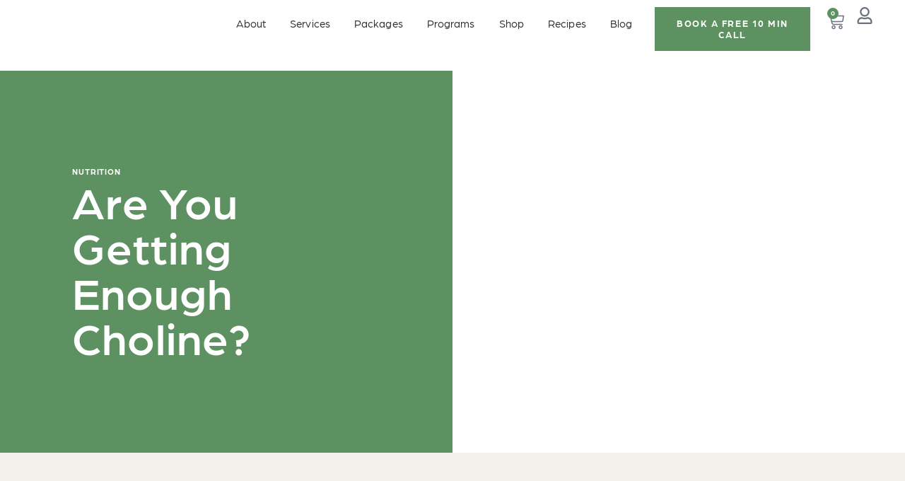

--- FILE ---
content_type: text/html; charset=UTF-8
request_url: https://keynutrition.co.nz/are-you-getting-enough-choline/
body_size: 149886
content:
<!doctype html>
<html lang="en-US">
<head><script data-no-optimize="1">var litespeed_docref=sessionStorage.getItem("litespeed_docref");litespeed_docref&&(Object.defineProperty(document,"referrer",{get:function(){return litespeed_docref}}),sessionStorage.removeItem("litespeed_docref"));</script>
	<meta charset="UTF-8">
	<meta name="viewport" content="width=device-width, initial-scale=1">
	<link rel="profile" href="https://gmpg.org/xfn/11">
	<meta name='robots' content='index, follow, max-image-preview:large, max-snippet:-1, max-video-preview:-1' />
	<style>img:is([sizes="auto" i], [sizes^="auto," i]) { contain-intrinsic-size: 3000px 1500px }</style>
	
	<!-- This site is optimized with the Yoast SEO plugin v24.1 - https://yoast.com/wordpress/plugins/seo/ -->
	<title>Are You Getting Enough Choline? - Key Nutrition</title>
	<link rel="canonical" href="https://keynutrition.co.nz/are-you-getting-enough-choline/" />
	<meta property="og:locale" content="en_US" />
	<meta property="og:type" content="article" />
	<meta property="og:title" content="Are You Getting Enough Choline? - Key Nutrition" />
	<meta property="og:description" content="Choline might not be as well-known as some other nutrients, but it&#8217;s a total game-changer for our health. This unsung hero plays a vital role in our brain function, liver health, and more! Choline is often classified as a B-vitamin, but it&#8217;s not technically a vitamin because our bodies can synthesize small amounts of it. [&hellip;]" />
	<meta property="og:url" content="https://keynutrition.co.nz/are-you-getting-enough-choline/" />
	<meta property="og:site_name" content="Key Nutrition" />
	<meta property="article:publisher" content="https://www.facebook.com/KeyNutritionNZ/" />
	<meta property="article:published_time" content="2023-09-21T02:23:54+00:00" />
	<meta property="article:modified_time" content="2023-09-21T02:23:55+00:00" />
	<meta property="og:image" content="https://keynutrition.co.nz/wp-content/uploads/2023/09/Recipe-2-2.png" />
	<meta property="og:image:width" content="1080" />
	<meta property="og:image:height" content="1080" />
	<meta property="og:image:type" content="image/png" />
	<meta name="author" content="keynutrition" />
	<meta name="twitter:card" content="summary_large_image" />
	<meta name="twitter:label1" content="Written by" />
	<meta name="twitter:data1" content="keynutrition" />
	<meta name="twitter:label2" content="Est. reading time" />
	<meta name="twitter:data2" content="4 minutes" />
	<script type="application/ld+json" class="yoast-schema-graph">{"@context":"https://schema.org","@graph":[{"@type":"Article","@id":"https://keynutrition.co.nz/are-you-getting-enough-choline/#article","isPartOf":{"@id":"https://keynutrition.co.nz/are-you-getting-enough-choline/"},"author":{"name":"keynutrition","@id":"https://keynutrition.co.nz/#/schema/person/4f34dd965f12458bf9a50838ddc8a1fa"},"headline":"Are You Getting Enough Choline?","datePublished":"2023-09-21T02:23:54+00:00","dateModified":"2023-09-21T02:23:55+00:00","mainEntityOfPage":{"@id":"https://keynutrition.co.nz/are-you-getting-enough-choline/"},"wordCount":897,"commentCount":0,"publisher":{"@id":"https://keynutrition.co.nz/#organization"},"image":{"@id":"https://keynutrition.co.nz/are-you-getting-enough-choline/#primaryimage"},"thumbnailUrl":"https://keynutrition.co.nz/wp-content/uploads/2023/09/Recipe-2-2.png","articleSection":["Nutrition"],"inLanguage":"en-US","potentialAction":[{"@type":"CommentAction","name":"Comment","target":["https://keynutrition.co.nz/are-you-getting-enough-choline/#respond"]}]},{"@type":"WebPage","@id":"https://keynutrition.co.nz/are-you-getting-enough-choline/","url":"https://keynutrition.co.nz/are-you-getting-enough-choline/","name":"Are You Getting Enough Choline? - Key Nutrition","isPartOf":{"@id":"https://keynutrition.co.nz/#website"},"primaryImageOfPage":{"@id":"https://keynutrition.co.nz/are-you-getting-enough-choline/#primaryimage"},"image":{"@id":"https://keynutrition.co.nz/are-you-getting-enough-choline/#primaryimage"},"thumbnailUrl":"https://keynutrition.co.nz/wp-content/uploads/2023/09/Recipe-2-2.png","datePublished":"2023-09-21T02:23:54+00:00","dateModified":"2023-09-21T02:23:55+00:00","breadcrumb":{"@id":"https://keynutrition.co.nz/are-you-getting-enough-choline/#breadcrumb"},"inLanguage":"en-US","potentialAction":[{"@type":"ReadAction","target":["https://keynutrition.co.nz/are-you-getting-enough-choline/"]}]},{"@type":"ImageObject","inLanguage":"en-US","@id":"https://keynutrition.co.nz/are-you-getting-enough-choline/#primaryimage","url":"https://keynutrition.co.nz/wp-content/uploads/2023/09/Recipe-2-2.png","contentUrl":"https://keynutrition.co.nz/wp-content/uploads/2023/09/Recipe-2-2.png","width":1080,"height":1080},{"@type":"BreadcrumbList","@id":"https://keynutrition.co.nz/are-you-getting-enough-choline/#breadcrumb","itemListElement":[{"@type":"ListItem","position":1,"name":"Home","item":"https://keynutrition.co.nz/"},{"@type":"ListItem","position":2,"name":"Blog","item":"https://keynutrition.co.nz/blog/"},{"@type":"ListItem","position":3,"name":"Are You Getting Enough Choline?"}]},{"@type":"WebSite","@id":"https://keynutrition.co.nz/#website","url":"https://keynutrition.co.nz/","name":"Key Nutrition","description":"Auckland based qualified Nutritionists","publisher":{"@id":"https://keynutrition.co.nz/#organization"},"potentialAction":[{"@type":"SearchAction","target":{"@type":"EntryPoint","urlTemplate":"https://keynutrition.co.nz/?s={search_term_string}"},"query-input":{"@type":"PropertyValueSpecification","valueRequired":true,"valueName":"search_term_string"}}],"inLanguage":"en-US"},{"@type":"Organization","@id":"https://keynutrition.co.nz/#organization","name":"Key Nutrition","url":"https://keynutrition.co.nz/","logo":{"@type":"ImageObject","inLanguage":"en-US","@id":"https://keynutrition.co.nz/#/schema/logo/image/","url":"https://keynutrition.co.nz/wp-content/uploads/2023/02/KN-Favicon.png","contentUrl":"https://keynutrition.co.nz/wp-content/uploads/2023/02/KN-Favicon.png","width":100,"height":100,"caption":"Key Nutrition"},"image":{"@id":"https://keynutrition.co.nz/#/schema/logo/image/"},"sameAs":["https://www.facebook.com/KeyNutritionNZ/","https://www.instagram.com/keynutrition_"]},{"@type":"Person","@id":"https://keynutrition.co.nz/#/schema/person/4f34dd965f12458bf9a50838ddc8a1fa","name":"keynutrition","image":{"@type":"ImageObject","inLanguage":"en-US","@id":"https://keynutrition.co.nz/#/schema/person/image/","url":"https://secure.gravatar.com/avatar/4577dc2ff83d0cd964ade0e6a63ebad5?s=96&d=mm&r=g","contentUrl":"https://secure.gravatar.com/avatar/4577dc2ff83d0cd964ade0e6a63ebad5?s=96&d=mm&r=g","caption":"keynutrition"},"url":"https://keynutrition.co.nz/author/keynutrition/"}]}</script>
	<!-- / Yoast SEO plugin. -->


<link rel='dns-prefetch' href='//www.googletagmanager.com' />
<link rel="alternate" type="application/rss+xml" title="Key Nutrition &raquo; Feed" href="https://keynutrition.co.nz/feed/" />
<link rel="alternate" type="application/rss+xml" title="Key Nutrition &raquo; Comments Feed" href="https://keynutrition.co.nz/comments/feed/" />
<link rel="alternate" type="application/rss+xml" title="Key Nutrition &raquo; Are You Getting Enough Choline? Comments Feed" href="https://keynutrition.co.nz/are-you-getting-enough-choline/feed/" />
<link rel="stylesheet" type="text/css" href="https://use.typekit.net/xlb1bhf.css">
<link rel='stylesheet' id='wp-block-library-css' href='https://keynutrition.co.nz/wp-includes/css/dist/block-library/style.min.css?ver=6.7.1' media='all' />
<style id='classic-theme-styles-inline-css'>
/*! This file is auto-generated */
.wp-block-button__link{color:#fff;background-color:#32373c;border-radius:9999px;box-shadow:none;text-decoration:none;padding:calc(.667em + 2px) calc(1.333em + 2px);font-size:1.125em}.wp-block-file__button{background:#32373c;color:#fff;text-decoration:none}
</style>
<style id='global-styles-inline-css'>
:root{--wp--preset--aspect-ratio--square: 1;--wp--preset--aspect-ratio--4-3: 4/3;--wp--preset--aspect-ratio--3-4: 3/4;--wp--preset--aspect-ratio--3-2: 3/2;--wp--preset--aspect-ratio--2-3: 2/3;--wp--preset--aspect-ratio--16-9: 16/9;--wp--preset--aspect-ratio--9-16: 9/16;--wp--preset--color--black: #000000;--wp--preset--color--cyan-bluish-gray: #abb8c3;--wp--preset--color--white: #ffffff;--wp--preset--color--pale-pink: #f78da7;--wp--preset--color--vivid-red: #cf2e2e;--wp--preset--color--luminous-vivid-orange: #ff6900;--wp--preset--color--luminous-vivid-amber: #fcb900;--wp--preset--color--light-green-cyan: #7bdcb5;--wp--preset--color--vivid-green-cyan: #00d084;--wp--preset--color--pale-cyan-blue: #8ed1fc;--wp--preset--color--vivid-cyan-blue: #0693e3;--wp--preset--color--vivid-purple: #9b51e0;--wp--preset--gradient--vivid-cyan-blue-to-vivid-purple: linear-gradient(135deg,rgba(6,147,227,1) 0%,rgb(155,81,224) 100%);--wp--preset--gradient--light-green-cyan-to-vivid-green-cyan: linear-gradient(135deg,rgb(122,220,180) 0%,rgb(0,208,130) 100%);--wp--preset--gradient--luminous-vivid-amber-to-luminous-vivid-orange: linear-gradient(135deg,rgba(252,185,0,1) 0%,rgba(255,105,0,1) 100%);--wp--preset--gradient--luminous-vivid-orange-to-vivid-red: linear-gradient(135deg,rgba(255,105,0,1) 0%,rgb(207,46,46) 100%);--wp--preset--gradient--very-light-gray-to-cyan-bluish-gray: linear-gradient(135deg,rgb(238,238,238) 0%,rgb(169,184,195) 100%);--wp--preset--gradient--cool-to-warm-spectrum: linear-gradient(135deg,rgb(74,234,220) 0%,rgb(151,120,209) 20%,rgb(207,42,186) 40%,rgb(238,44,130) 60%,rgb(251,105,98) 80%,rgb(254,248,76) 100%);--wp--preset--gradient--blush-light-purple: linear-gradient(135deg,rgb(255,206,236) 0%,rgb(152,150,240) 100%);--wp--preset--gradient--blush-bordeaux: linear-gradient(135deg,rgb(254,205,165) 0%,rgb(254,45,45) 50%,rgb(107,0,62) 100%);--wp--preset--gradient--luminous-dusk: linear-gradient(135deg,rgb(255,203,112) 0%,rgb(199,81,192) 50%,rgb(65,88,208) 100%);--wp--preset--gradient--pale-ocean: linear-gradient(135deg,rgb(255,245,203) 0%,rgb(182,227,212) 50%,rgb(51,167,181) 100%);--wp--preset--gradient--electric-grass: linear-gradient(135deg,rgb(202,248,128) 0%,rgb(113,206,126) 100%);--wp--preset--gradient--midnight: linear-gradient(135deg,rgb(2,3,129) 0%,rgb(40,116,252) 100%);--wp--preset--font-size--small: 13px;--wp--preset--font-size--medium: 20px;--wp--preset--font-size--large: 36px;--wp--preset--font-size--x-large: 42px;--wp--preset--font-family--inter: "Inter", sans-serif;--wp--preset--font-family--cardo: Cardo;--wp--preset--spacing--20: 0.44rem;--wp--preset--spacing--30: 0.67rem;--wp--preset--spacing--40: 1rem;--wp--preset--spacing--50: 1.5rem;--wp--preset--spacing--60: 2.25rem;--wp--preset--spacing--70: 3.38rem;--wp--preset--spacing--80: 5.06rem;--wp--preset--shadow--natural: 6px 6px 9px rgba(0, 0, 0, 0.2);--wp--preset--shadow--deep: 12px 12px 50px rgba(0, 0, 0, 0.4);--wp--preset--shadow--sharp: 6px 6px 0px rgba(0, 0, 0, 0.2);--wp--preset--shadow--outlined: 6px 6px 0px -3px rgba(255, 255, 255, 1), 6px 6px rgba(0, 0, 0, 1);--wp--preset--shadow--crisp: 6px 6px 0px rgba(0, 0, 0, 1);}:where(.is-layout-flex){gap: 0.5em;}:where(.is-layout-grid){gap: 0.5em;}body .is-layout-flex{display: flex;}.is-layout-flex{flex-wrap: wrap;align-items: center;}.is-layout-flex > :is(*, div){margin: 0;}body .is-layout-grid{display: grid;}.is-layout-grid > :is(*, div){margin: 0;}:where(.wp-block-columns.is-layout-flex){gap: 2em;}:where(.wp-block-columns.is-layout-grid){gap: 2em;}:where(.wp-block-post-template.is-layout-flex){gap: 1.25em;}:where(.wp-block-post-template.is-layout-grid){gap: 1.25em;}.has-black-color{color: var(--wp--preset--color--black) !important;}.has-cyan-bluish-gray-color{color: var(--wp--preset--color--cyan-bluish-gray) !important;}.has-white-color{color: var(--wp--preset--color--white) !important;}.has-pale-pink-color{color: var(--wp--preset--color--pale-pink) !important;}.has-vivid-red-color{color: var(--wp--preset--color--vivid-red) !important;}.has-luminous-vivid-orange-color{color: var(--wp--preset--color--luminous-vivid-orange) !important;}.has-luminous-vivid-amber-color{color: var(--wp--preset--color--luminous-vivid-amber) !important;}.has-light-green-cyan-color{color: var(--wp--preset--color--light-green-cyan) !important;}.has-vivid-green-cyan-color{color: var(--wp--preset--color--vivid-green-cyan) !important;}.has-pale-cyan-blue-color{color: var(--wp--preset--color--pale-cyan-blue) !important;}.has-vivid-cyan-blue-color{color: var(--wp--preset--color--vivid-cyan-blue) !important;}.has-vivid-purple-color{color: var(--wp--preset--color--vivid-purple) !important;}.has-black-background-color{background-color: var(--wp--preset--color--black) !important;}.has-cyan-bluish-gray-background-color{background-color: var(--wp--preset--color--cyan-bluish-gray) !important;}.has-white-background-color{background-color: var(--wp--preset--color--white) !important;}.has-pale-pink-background-color{background-color: var(--wp--preset--color--pale-pink) !important;}.has-vivid-red-background-color{background-color: var(--wp--preset--color--vivid-red) !important;}.has-luminous-vivid-orange-background-color{background-color: var(--wp--preset--color--luminous-vivid-orange) !important;}.has-luminous-vivid-amber-background-color{background-color: var(--wp--preset--color--luminous-vivid-amber) !important;}.has-light-green-cyan-background-color{background-color: var(--wp--preset--color--light-green-cyan) !important;}.has-vivid-green-cyan-background-color{background-color: var(--wp--preset--color--vivid-green-cyan) !important;}.has-pale-cyan-blue-background-color{background-color: var(--wp--preset--color--pale-cyan-blue) !important;}.has-vivid-cyan-blue-background-color{background-color: var(--wp--preset--color--vivid-cyan-blue) !important;}.has-vivid-purple-background-color{background-color: var(--wp--preset--color--vivid-purple) !important;}.has-black-border-color{border-color: var(--wp--preset--color--black) !important;}.has-cyan-bluish-gray-border-color{border-color: var(--wp--preset--color--cyan-bluish-gray) !important;}.has-white-border-color{border-color: var(--wp--preset--color--white) !important;}.has-pale-pink-border-color{border-color: var(--wp--preset--color--pale-pink) !important;}.has-vivid-red-border-color{border-color: var(--wp--preset--color--vivid-red) !important;}.has-luminous-vivid-orange-border-color{border-color: var(--wp--preset--color--luminous-vivid-orange) !important;}.has-luminous-vivid-amber-border-color{border-color: var(--wp--preset--color--luminous-vivid-amber) !important;}.has-light-green-cyan-border-color{border-color: var(--wp--preset--color--light-green-cyan) !important;}.has-vivid-green-cyan-border-color{border-color: var(--wp--preset--color--vivid-green-cyan) !important;}.has-pale-cyan-blue-border-color{border-color: var(--wp--preset--color--pale-cyan-blue) !important;}.has-vivid-cyan-blue-border-color{border-color: var(--wp--preset--color--vivid-cyan-blue) !important;}.has-vivid-purple-border-color{border-color: var(--wp--preset--color--vivid-purple) !important;}.has-vivid-cyan-blue-to-vivid-purple-gradient-background{background: var(--wp--preset--gradient--vivid-cyan-blue-to-vivid-purple) !important;}.has-light-green-cyan-to-vivid-green-cyan-gradient-background{background: var(--wp--preset--gradient--light-green-cyan-to-vivid-green-cyan) !important;}.has-luminous-vivid-amber-to-luminous-vivid-orange-gradient-background{background: var(--wp--preset--gradient--luminous-vivid-amber-to-luminous-vivid-orange) !important;}.has-luminous-vivid-orange-to-vivid-red-gradient-background{background: var(--wp--preset--gradient--luminous-vivid-orange-to-vivid-red) !important;}.has-very-light-gray-to-cyan-bluish-gray-gradient-background{background: var(--wp--preset--gradient--very-light-gray-to-cyan-bluish-gray) !important;}.has-cool-to-warm-spectrum-gradient-background{background: var(--wp--preset--gradient--cool-to-warm-spectrum) !important;}.has-blush-light-purple-gradient-background{background: var(--wp--preset--gradient--blush-light-purple) !important;}.has-blush-bordeaux-gradient-background{background: var(--wp--preset--gradient--blush-bordeaux) !important;}.has-luminous-dusk-gradient-background{background: var(--wp--preset--gradient--luminous-dusk) !important;}.has-pale-ocean-gradient-background{background: var(--wp--preset--gradient--pale-ocean) !important;}.has-electric-grass-gradient-background{background: var(--wp--preset--gradient--electric-grass) !important;}.has-midnight-gradient-background{background: var(--wp--preset--gradient--midnight) !important;}.has-small-font-size{font-size: var(--wp--preset--font-size--small) !important;}.has-medium-font-size{font-size: var(--wp--preset--font-size--medium) !important;}.has-large-font-size{font-size: var(--wp--preset--font-size--large) !important;}.has-x-large-font-size{font-size: var(--wp--preset--font-size--x-large) !important;}
:where(.wp-block-post-template.is-layout-flex){gap: 1.25em;}:where(.wp-block-post-template.is-layout-grid){gap: 1.25em;}
:where(.wp-block-columns.is-layout-flex){gap: 2em;}:where(.wp-block-columns.is-layout-grid){gap: 2em;}
:root :where(.wp-block-pullquote){font-size: 1.5em;line-height: 1.6;}
</style>
<link rel='stylesheet' id='woocommerce-layout-css' href='https://keynutrition.co.nz/wp-content/plugins/woocommerce/assets/css/woocommerce-layout.css?ver=9.5.1' media='all' />
<link rel='stylesheet' id='woocommerce-smallscreen-css' href='https://keynutrition.co.nz/wp-content/plugins/woocommerce/assets/css/woocommerce-smallscreen.css?ver=9.5.1' media='only screen and (max-width: 768px)' />
<link rel='stylesheet' id='woocommerce-general-css' href='https://keynutrition.co.nz/wp-content/plugins/woocommerce/assets/css/woocommerce.css?ver=9.5.1' media='all' />
<style id='woocommerce-inline-inline-css'>
.woocommerce form .form-row .required { visibility: visible; }
</style>
<link rel='stylesheet' id='hello-elementor-css' href='https://keynutrition.co.nz/wp-content/themes/hello-elementor/style.min.css?ver=2.7.1' media='all' />
<link rel='stylesheet' id='hello-elementor-theme-style-css' href='https://keynutrition.co.nz/wp-content/themes/hello-elementor/theme.min.css?ver=2.7.1' media='all' />
<link rel='stylesheet' id='chld_thm_cfg_separate-css' href='https://keynutrition.co.nz/wp-content/themes/hello-elementor-child/ctc-style.css?ver=6.7.1' media='all' />
<link rel='stylesheet' id='elementor-frontend-css' href='https://keynutrition.co.nz/wp-content/plugins/elementor/assets/css/frontend.min.css?ver=3.26.3' media='all' />
<style id='elementor-frontend-inline-css'>
.elementor-4237 .elementor-element.elementor-element-29a32b2e:not(.elementor-motion-effects-element-type-background) > .elementor-widget-wrap, .elementor-4237 .elementor-element.elementor-element-29a32b2e > .elementor-widget-wrap > .elementor-motion-effects-container > .elementor-motion-effects-layer{background-image:url("https://keynutrition.co.nz/wp-content/uploads/2023/09/Recipe-2-2.png");}
</style>
<link rel='stylesheet' id='elementor-post-4299-css' href='https://keynutrition.co.nz/wp-content/uploads/elementor/css/post-4299.css?ver=1736215029' media='all' />
<link rel='stylesheet' id='widget-image-css' href='https://keynutrition.co.nz/wp-content/plugins/elementor/assets/css/widget-image.min.css?ver=3.26.3' media='all' />
<link rel='stylesheet' id='widget-nav-menu-css' href='https://keynutrition.co.nz/wp-content/plugins/elementor-pro/assets/css/widget-nav-menu.min.css?ver=3.26.2' media='all' />
<link rel='stylesheet' id='widget-woocommerce-menu-cart-css' href='https://keynutrition.co.nz/wp-content/plugins/elementor-pro/assets/css/widget-woocommerce-menu-cart.min.css?ver=3.26.2' media='all' />
<link rel='stylesheet' id='widget-social-icons-css' href='https://keynutrition.co.nz/wp-content/plugins/elementor/assets/css/widget-social-icons.min.css?ver=3.26.3' media='all' />
<link rel='stylesheet' id='e-apple-webkit-css' href='https://keynutrition.co.nz/wp-content/plugins/elementor/assets/css/conditionals/apple-webkit.min.css?ver=3.26.3' media='all' />
<link rel='stylesheet' id='widget-text-editor-css' href='https://keynutrition.co.nz/wp-content/plugins/elementor/assets/css/widget-text-editor.min.css?ver=3.26.3' media='all' />
<link rel='stylesheet' id='widget-heading-css' href='https://keynutrition.co.nz/wp-content/plugins/elementor/assets/css/widget-heading.min.css?ver=3.26.3' media='all' />
<link rel='stylesheet' id='widget-form-css' href='https://keynutrition.co.nz/wp-content/plugins/elementor-pro/assets/css/widget-form.min.css?ver=3.26.2' media='all' />
<link rel='stylesheet' id='widget-post-info-css' href='https://keynutrition.co.nz/wp-content/plugins/elementor-pro/assets/css/widget-post-info.min.css?ver=3.26.2' media='all' />
<link rel='stylesheet' id='widget-icon-list-css' href='https://keynutrition.co.nz/wp-content/plugins/elementor/assets/css/widget-icon-list.min.css?ver=3.26.3' media='all' />
<link rel='stylesheet' id='widget-spacer-css' href='https://keynutrition.co.nz/wp-content/plugins/elementor/assets/css/widget-spacer.min.css?ver=3.26.3' media='all' />
<link rel='stylesheet' id='widget-post-navigation-css' href='https://keynutrition.co.nz/wp-content/plugins/elementor-pro/assets/css/widget-post-navigation.min.css?ver=3.26.2' media='all' />
<link rel='stylesheet' id='widget-posts-css' href='https://keynutrition.co.nz/wp-content/plugins/elementor-pro/assets/css/widget-posts.min.css?ver=3.26.2' media='all' />
<link rel='stylesheet' id='e-popup-css' href='https://keynutrition.co.nz/wp-content/plugins/elementor-pro/assets/css/conditionals/popup.min.css?ver=3.26.2' media='all' />
<link rel='stylesheet' id='swiper-css' href='https://keynutrition.co.nz/wp-content/plugins/elementor/assets/lib/swiper/v8/css/swiper.min.css?ver=8.4.5' media='all' />
<link rel='stylesheet' id='e-swiper-css' href='https://keynutrition.co.nz/wp-content/plugins/elementor/assets/css/conditionals/e-swiper.min.css?ver=3.26.3' media='all' />
<link rel='stylesheet' id='e-animation-slideInRight-css' href='https://keynutrition.co.nz/wp-content/plugins/elementor/assets/lib/animations/styles/slideInRight.min.css?ver=3.26.3' media='all' />
<link rel='stylesheet' id='elementor-post-5919-css' href='https://keynutrition.co.nz/wp-content/uploads/elementor/css/post-5919.css?ver=1736215029' media='all' />
<link rel='stylesheet' id='elementor-post-4054-css' href='https://keynutrition.co.nz/wp-content/uploads/elementor/css/post-4054.css?ver=1759442891' media='all' />
<link rel='stylesheet' id='elementor-post-4237-css' href='https://keynutrition.co.nz/wp-content/uploads/elementor/css/post-4237.css?ver=1736215641' media='all' />
<link rel='stylesheet' id='elementor-post-6355-css' href='https://keynutrition.co.nz/wp-content/uploads/elementor/css/post-6355.css?ver=1736215029' media='all' />
<link rel='stylesheet' id='elementor-post-6330-css' href='https://keynutrition.co.nz/wp-content/uploads/elementor/css/post-6330.css?ver=1736215029' media='all' />
<link rel='stylesheet' id='elementor-post-6326-css' href='https://keynutrition.co.nz/wp-content/uploads/elementor/css/post-6326.css?ver=1736215029' media='all' />
<link rel='stylesheet' id='elementor-post-6322-css' href='https://keynutrition.co.nz/wp-content/uploads/elementor/css/post-6322.css?ver=1736215029' media='all' />
<link rel='stylesheet' id='elementor-post-5941-css' href='https://keynutrition.co.nz/wp-content/uploads/elementor/css/post-5941.css?ver=1736215029' media='all' />
<link rel='stylesheet' id='elementor-post-5938-css' href='https://keynutrition.co.nz/wp-content/uploads/elementor/css/post-5938.css?ver=1736215029' media='all' />
<link rel='stylesheet' id='elementor-post-5935-css' href='https://keynutrition.co.nz/wp-content/uploads/elementor/css/post-5935.css?ver=1736215029' media='all' />
<link rel='stylesheet' id='elementor-post-5930-css' href='https://keynutrition.co.nz/wp-content/uploads/elementor/css/post-5930.css?ver=1736215029' media='all' />
<link rel='stylesheet' id='elementor-post-5927-css' href='https://keynutrition.co.nz/wp-content/uploads/elementor/css/post-5927.css?ver=1736215029' media='all' />
<link rel='stylesheet' id='elementor-post-5879-css' href='https://keynutrition.co.nz/wp-content/uploads/elementor/css/post-5879.css?ver=1736215029' media='all' />
<link rel='stylesheet' id='elementor-post-5631-css' href='https://keynutrition.co.nz/wp-content/uploads/elementor/css/post-5631.css?ver=1736215030' media='all' />
<link rel='stylesheet' id='elementor-post-5492-css' href='https://keynutrition.co.nz/wp-content/uploads/elementor/css/post-5492.css?ver=1736215030' media='all' />
<link rel='stylesheet' id='elementor-icons-genericons-css' href='https://keynutrition.co.nz/wp-content/plugins/recipe-card-blocks-by-wpzoom/dist/assets/css/genericons.min.css?ver=3.4.2' media='all' />
<script src="https://keynutrition.co.nz/wp-includes/js/jquery/jquery.min.js?ver=3.7.1" id="jquery-core-js"></script>
<script src="https://keynutrition.co.nz/wp-includes/js/jquery/jquery-migrate.min.js?ver=3.4.1" id="jquery-migrate-js" defer data-deferred="1"></script>
<script src="https://keynutrition.co.nz/wp-content/plugins/woocommerce/assets/js/jquery-blockui/jquery.blockUI.min.js?ver=2.7.0-wc.9.5.1" id="jquery-blockui-js" defer data-wp-strategy="defer"></script>
<script src="https://keynutrition.co.nz/wp-content/plugins/woocommerce/assets/js/js-cookie/js.cookie.min.js?ver=2.1.4-wc.9.5.1" id="js-cookie-js" defer data-wp-strategy="defer"></script>
<script id="woocommerce-js-extra" src="[data-uri]" defer></script>
<script src="https://keynutrition.co.nz/wp-content/plugins/woocommerce/assets/js/frontend/woocommerce.min.js?ver=9.5.1" id="woocommerce-js" defer data-wp-strategy="defer"></script>

<!-- Google tag (gtag.js) snippet added by Site Kit -->

<!-- Google Analytics snippet added by Site Kit -->
<script src="https://www.googletagmanager.com/gtag/js?id=GT-NNMKPDZ" id="google_gtagjs-js" defer data-deferred="1"></script>
<script id="google_gtagjs-js-after" src="[data-uri]" defer></script>

<!-- End Google tag (gtag.js) snippet added by Site Kit -->
<link rel="https://api.w.org/" href="https://keynutrition.co.nz/wp-json/" /><link rel="alternate" title="JSON" type="application/json" href="https://keynutrition.co.nz/wp-json/wp/v2/posts/7285" /><link rel="EditURI" type="application/rsd+xml" title="RSD" href="https://keynutrition.co.nz/xmlrpc.php?rsd" />
<meta name="generator" content="WordPress 6.7.1" />
<meta name="generator" content="WooCommerce 9.5.1" />
<link rel='shortlink' href='https://keynutrition.co.nz/?p=7285' />
<link rel="alternate" title="oEmbed (JSON)" type="application/json+oembed" href="https://keynutrition.co.nz/wp-json/oembed/1.0/embed?url=https%3A%2F%2Fkeynutrition.co.nz%2Fare-you-getting-enough-choline%2F" />
<link rel="alternate" title="oEmbed (XML)" type="text/xml+oembed" href="https://keynutrition.co.nz/wp-json/oembed/1.0/embed?url=https%3A%2F%2Fkeynutrition.co.nz%2Fare-you-getting-enough-choline%2F&#038;format=xml" />
<meta name="generator" content="Site Kit by Google 1.142.0" /><meta name="generator" content="performance-lab 3.7.0; plugins: ">
	<noscript><style>.woocommerce-product-gallery{ opacity: 1 !important; }</style></noscript>
	<meta name="generator" content="Elementor 3.26.3; features: e_font_icon_svg, additional_custom_breakpoints; settings: css_print_method-external, google_font-disabled, font_display-swap">
<script src="[data-uri]" defer></script>
			<style>
				.e-con.e-parent:nth-of-type(n+4):not(.e-lazyloaded):not(.e-no-lazyload),
				.e-con.e-parent:nth-of-type(n+4):not(.e-lazyloaded):not(.e-no-lazyload) * {
					background-image: none !important;
				}
				@media screen and (max-height: 1024px) {
					.e-con.e-parent:nth-of-type(n+3):not(.e-lazyloaded):not(.e-no-lazyload),
					.e-con.e-parent:nth-of-type(n+3):not(.e-lazyloaded):not(.e-no-lazyload) * {
						background-image: none !important;
					}
				}
				@media screen and (max-height: 640px) {
					.e-con.e-parent:nth-of-type(n+2):not(.e-lazyloaded):not(.e-no-lazyload),
					.e-con.e-parent:nth-of-type(n+2):not(.e-lazyloaded):not(.e-no-lazyload) * {
						background-image: none !important;
					}
				}
			</style>
						<meta name="theme-color" content="#FFFFFF">
			<style class='wp-fonts-local'>
@font-face{font-family:Inter;font-style:normal;font-weight:300 900;font-display:fallback;src:url('https://keynutrition.co.nz/wp-content/plugins/woocommerce/assets/fonts/Inter-VariableFont_slnt,wght.woff2') format('woff2');font-stretch:normal;}
@font-face{font-family:Cardo;font-style:normal;font-weight:400;font-display:fallback;src:url('https://keynutrition.co.nz/wp-content/plugins/woocommerce/assets/fonts/cardo_normal_400.woff2') format('woff2');}
</style>
<link rel="icon" href="https://keynutrition.co.nz/wp-content/uploads/2023/02/KN-Favicon.png" sizes="32x32" />
<link rel="icon" href="https://keynutrition.co.nz/wp-content/uploads/2023/02/KN-Favicon.png" sizes="192x192" />
<link rel="apple-touch-icon" href="https://keynutrition.co.nz/wp-content/uploads/2023/02/KN-Favicon.png" />
<meta name="msapplication-TileImage" content="https://keynutrition.co.nz/wp-content/uploads/2023/02/KN-Favicon.png" />
</head>
<body class="post-template-default single single-post postid-7285 single-format-standard theme-hello-elementor woocommerce-no-js elementor-default elementor-kit-4299 elementor-page-4237">


<a class="skip-link screen-reader-text" href="#content">Skip to content</a>

		<div data-elementor-type="header" data-elementor-id="5919" class="elementor elementor-5919 elementor-location-header" data-elementor-post-type="elementor_library">
			<header class="elementor-element elementor-element-b94dc03 e-con-full elementor-hidden-mobile elementor-hidden-tablet e-flex e-con e-parent" data-id="b94dc03" data-element_type="container" data-settings="{&quot;background_background&quot;:&quot;classic&quot;}">
		<div class="elementor-element elementor-element-fc5530b e-con-full e-flex e-con e-child" data-id="fc5530b" data-element_type="container">
				<div class="elementor-element elementor-element-abe7f7d elementor-hidden-mobile elementor-widget elementor-widget-image" data-id="abe7f7d" data-element_type="widget" data-widget_type="image.default">
				<div class="elementor-widget-container">
																<a href="https://keynutrition.co.nz">
							<img data-lazyloaded="1" src="[data-uri]" width="800" height="66" data-src="https://keynutrition.co.nz/wp-content/uploads/2023/04/KN-Logo-Horizontal-GREY.png" class="attachment-full size-full wp-image-5917" alt="" data-srcset="https://keynutrition.co.nz/wp-content/uploads/2023/04/KN-Logo-Horizontal-GREY.png 800w, https://keynutrition.co.nz/wp-content/uploads/2023/04/KN-Logo-Horizontal-GREY-300x25.png 300w, https://keynutrition.co.nz/wp-content/uploads/2023/04/KN-Logo-Horizontal-GREY-500x41.png 500w, https://keynutrition.co.nz/wp-content/uploads/2023/04/KN-Logo-Horizontal-GREY-768x63.png 768w, https://keynutrition.co.nz/wp-content/uploads/2023/04/KN-Logo-Horizontal-GREY-750x62.png 750w, https://keynutrition.co.nz/wp-content/uploads/2023/04/KN-Logo-Horizontal-GREY-600x50.png 600w" data-sizes="(max-width: 800px) 100vw, 800px" /><noscript><img width="800" height="66" src="https://keynutrition.co.nz/wp-content/uploads/2023/04/KN-Logo-Horizontal-GREY.png" class="attachment-full size-full wp-image-5917" alt="" srcset="https://keynutrition.co.nz/wp-content/uploads/2023/04/KN-Logo-Horizontal-GREY.png 800w, https://keynutrition.co.nz/wp-content/uploads/2023/04/KN-Logo-Horizontal-GREY-300x25.png 300w, https://keynutrition.co.nz/wp-content/uploads/2023/04/KN-Logo-Horizontal-GREY-500x41.png 500w, https://keynutrition.co.nz/wp-content/uploads/2023/04/KN-Logo-Horizontal-GREY-768x63.png 768w, https://keynutrition.co.nz/wp-content/uploads/2023/04/KN-Logo-Horizontal-GREY-750x62.png 750w, https://keynutrition.co.nz/wp-content/uploads/2023/04/KN-Logo-Horizontal-GREY-600x50.png 600w" sizes="(max-width: 800px) 100vw, 800px" /></noscript>								</a>
															</div>
				</div>
				</div>
		<div class="elementor-element elementor-element-2aca46f e-con-full e-flex e-con e-child" data-id="2aca46f" data-element_type="container">
				<div class="elementor-element elementor-element-78ac50c elementor-nav-menu__align-end elementor-widget__width-initial elementor-nav-menu--dropdown-tablet elementor-nav-menu__text-align-aside elementor-nav-menu--toggle elementor-nav-menu--burger elementor-widget elementor-widget-nav-menu" data-id="78ac50c" data-element_type="widget" data-settings="{&quot;layout&quot;:&quot;horizontal&quot;,&quot;submenu_icon&quot;:{&quot;value&quot;:&quot;&lt;svg class=\&quot;e-font-icon-svg e-fas-caret-down\&quot; viewBox=\&quot;0 0 320 512\&quot; xmlns=\&quot;http:\/\/www.w3.org\/2000\/svg\&quot;&gt;&lt;path d=\&quot;M31.3 192h257.3c17.8 0 26.7 21.5 14.1 34.1L174.1 354.8c-7.8 7.8-20.5 7.8-28.3 0L17.2 226.1C4.6 213.5 13.5 192 31.3 192z\&quot;&gt;&lt;\/path&gt;&lt;\/svg&gt;&quot;,&quot;library&quot;:&quot;fa-solid&quot;},&quot;toggle&quot;:&quot;burger&quot;}" data-widget_type="nav-menu.default">
				<div class="elementor-widget-container">
								<nav aria-label="Menu" class="elementor-nav-menu--main elementor-nav-menu__container elementor-nav-menu--layout-horizontal e--pointer-none">
				<ul id="menu-1-78ac50c" class="elementor-nav-menu"><li class="menu-item menu-item-type-custom menu-item-object-custom menu-item-has-children menu-item-5866"><a href="#" class="elementor-item elementor-item-anchor">About</a>
<ul class="sub-menu elementor-nav-menu--dropdown">
	<li class="menu-item menu-item-type-post_type menu-item-object-page menu-item-4975"><a href="https://keynutrition.co.nz/about/" class="elementor-sub-item">About Us</a></li>
	<li class="menu-item menu-item-type-post_type menu-item-object-page menu-item-4976"><a href="https://keynutrition.co.nz/testimonials/" class="elementor-sub-item">Testimonials</a></li>
</ul>
</li>
<li class="menu-item menu-item-type-post_type menu-item-object-page menu-item-4977"><a href="https://keynutrition.co.nz/services/" class="elementor-item">Services</a></li>
<li class="menu-item menu-item-type-post_type menu-item-object-page menu-item-4978"><a href="https://keynutrition.co.nz/packages/" class="elementor-item">Packages</a></li>
<li class="menu-item menu-item-type-custom menu-item-object-custom menu-item-has-children menu-item-1048"><a href="#" class="elementor-item elementor-item-anchor">Programs</a>
<ul class="sub-menu elementor-nav-menu--dropdown">
	<li class="menu-item menu-item-type-post_type menu-item-object-page menu-item-5140"><a href="https://keynutrition.co.nz/road-to-results/" class="elementor-sub-item">Road to Results</a></li>
	<li class="menu-item menu-item-type-taxonomy menu-item-object-product_cat menu-item-6230"><a href="https://keynutrition.co.nz/product-category/fasting-mimicking-diet/" class="elementor-sub-item">Fasting Mimicking Diet</a></li>
	<li class="menu-item menu-item-type-post_type menu-item-object-product menu-item-7421"><a href="https://keynutrition.co.nz/product/new-year-fat-loss-program/" class="elementor-sub-item">Six Week Fat Loss Nutrition Program</a></li>
</ul>
</li>
<li class="menu-item menu-item-type-post_type menu-item-object-page menu-item-has-children menu-item-1101"><a href="https://keynutrition.co.nz/shop/" class="elementor-item">Shop</a>
<ul class="sub-menu elementor-nav-menu--dropdown">
	<li class="menu-item menu-item-type-taxonomy menu-item-object-product_cat menu-item-1891"><a href="https://keynutrition.co.nz/product-category/test-kits/" class="elementor-sub-item">Test Kits</a></li>
	<li class="menu-item menu-item-type-taxonomy menu-item-object-product_cat menu-item-1105"><a href="https://keynutrition.co.nz/product-category/supplements/" class="elementor-sub-item">Supplements</a></li>
	<li class="menu-item menu-item-type-custom menu-item-object-custom menu-item-6996"><a class="elementor-sub-item">Practitioner Grade Supplements</a></li>
	<li class="menu-item menu-item-type-taxonomy menu-item-object-product_cat menu-item-1103"><a href="https://keynutrition.co.nz/product-category/meal-plans/" class="elementor-sub-item">Meal Plans</a></li>
	<li class="menu-item menu-item-type-taxonomy menu-item-object-product_cat menu-item-1102"><a href="https://keynutrition.co.nz/product-category/bone-broth-collagen/" class="elementor-sub-item">Protein, Bone Broth &amp; Collagen</a></li>
</ul>
</li>
<li class="menu-item menu-item-type-post_type menu-item-object-page menu-item-6684"><a href="https://keynutrition.co.nz/recipes/" class="elementor-item">Recipes</a></li>
<li class="menu-item menu-item-type-post_type menu-item-object-page current_page_parent menu-item-564"><a href="https://keynutrition.co.nz/blog/" class="elementor-item">Blog</a></li>
</ul>			</nav>
					<div class="elementor-menu-toggle" role="button" tabindex="0" aria-label="Menu Toggle" aria-expanded="false">
			<svg aria-hidden="true" role="presentation" class="elementor-menu-toggle__icon--open e-font-icon-svg e-eicon-menu-bar" viewBox="0 0 1000 1000" xmlns="http://www.w3.org/2000/svg"><path d="M104 333H896C929 333 958 304 958 271S929 208 896 208H104C71 208 42 237 42 271S71 333 104 333ZM104 583H896C929 583 958 554 958 521S929 458 896 458H104C71 458 42 487 42 521S71 583 104 583ZM104 833H896C929 833 958 804 958 771S929 708 896 708H104C71 708 42 737 42 771S71 833 104 833Z"></path></svg><svg aria-hidden="true" role="presentation" class="elementor-menu-toggle__icon--close e-font-icon-svg e-eicon-close" viewBox="0 0 1000 1000" xmlns="http://www.w3.org/2000/svg"><path d="M742 167L500 408 258 167C246 154 233 150 217 150 196 150 179 158 167 167 154 179 150 196 150 212 150 229 154 242 171 254L408 500 167 742C138 771 138 800 167 829 196 858 225 858 254 829L496 587 738 829C750 842 767 846 783 846 800 846 817 842 829 829 842 817 846 804 846 783 846 767 842 750 829 737L588 500 833 258C863 229 863 200 833 171 804 137 775 137 742 167Z"></path></svg>		</div>
					<nav class="elementor-nav-menu--dropdown elementor-nav-menu__container" aria-hidden="true">
				<ul id="menu-2-78ac50c" class="elementor-nav-menu"><li class="menu-item menu-item-type-custom menu-item-object-custom menu-item-has-children menu-item-5866"><a href="#" class="elementor-item elementor-item-anchor" tabindex="-1">About</a>
<ul class="sub-menu elementor-nav-menu--dropdown">
	<li class="menu-item menu-item-type-post_type menu-item-object-page menu-item-4975"><a href="https://keynutrition.co.nz/about/" class="elementor-sub-item" tabindex="-1">About Us</a></li>
	<li class="menu-item menu-item-type-post_type menu-item-object-page menu-item-4976"><a href="https://keynutrition.co.nz/testimonials/" class="elementor-sub-item" tabindex="-1">Testimonials</a></li>
</ul>
</li>
<li class="menu-item menu-item-type-post_type menu-item-object-page menu-item-4977"><a href="https://keynutrition.co.nz/services/" class="elementor-item" tabindex="-1">Services</a></li>
<li class="menu-item menu-item-type-post_type menu-item-object-page menu-item-4978"><a href="https://keynutrition.co.nz/packages/" class="elementor-item" tabindex="-1">Packages</a></li>
<li class="menu-item menu-item-type-custom menu-item-object-custom menu-item-has-children menu-item-1048"><a href="#" class="elementor-item elementor-item-anchor" tabindex="-1">Programs</a>
<ul class="sub-menu elementor-nav-menu--dropdown">
	<li class="menu-item menu-item-type-post_type menu-item-object-page menu-item-5140"><a href="https://keynutrition.co.nz/road-to-results/" class="elementor-sub-item" tabindex="-1">Road to Results</a></li>
	<li class="menu-item menu-item-type-taxonomy menu-item-object-product_cat menu-item-6230"><a href="https://keynutrition.co.nz/product-category/fasting-mimicking-diet/" class="elementor-sub-item" tabindex="-1">Fasting Mimicking Diet</a></li>
	<li class="menu-item menu-item-type-post_type menu-item-object-product menu-item-7421"><a href="https://keynutrition.co.nz/product/new-year-fat-loss-program/" class="elementor-sub-item" tabindex="-1">Six Week Fat Loss Nutrition Program</a></li>
</ul>
</li>
<li class="menu-item menu-item-type-post_type menu-item-object-page menu-item-has-children menu-item-1101"><a href="https://keynutrition.co.nz/shop/" class="elementor-item" tabindex="-1">Shop</a>
<ul class="sub-menu elementor-nav-menu--dropdown">
	<li class="menu-item menu-item-type-taxonomy menu-item-object-product_cat menu-item-1891"><a href="https://keynutrition.co.nz/product-category/test-kits/" class="elementor-sub-item" tabindex="-1">Test Kits</a></li>
	<li class="menu-item menu-item-type-taxonomy menu-item-object-product_cat menu-item-1105"><a href="https://keynutrition.co.nz/product-category/supplements/" class="elementor-sub-item" tabindex="-1">Supplements</a></li>
	<li class="menu-item menu-item-type-custom menu-item-object-custom menu-item-6996"><a class="elementor-sub-item" tabindex="-1">Practitioner Grade Supplements</a></li>
	<li class="menu-item menu-item-type-taxonomy menu-item-object-product_cat menu-item-1103"><a href="https://keynutrition.co.nz/product-category/meal-plans/" class="elementor-sub-item" tabindex="-1">Meal Plans</a></li>
	<li class="menu-item menu-item-type-taxonomy menu-item-object-product_cat menu-item-1102"><a href="https://keynutrition.co.nz/product-category/bone-broth-collagen/" class="elementor-sub-item" tabindex="-1">Protein, Bone Broth &amp; Collagen</a></li>
</ul>
</li>
<li class="menu-item menu-item-type-post_type menu-item-object-page menu-item-6684"><a href="https://keynutrition.co.nz/recipes/" class="elementor-item" tabindex="-1">Recipes</a></li>
<li class="menu-item menu-item-type-post_type menu-item-object-page current_page_parent menu-item-564"><a href="https://keynutrition.co.nz/blog/" class="elementor-item" tabindex="-1">Blog</a></li>
</ul>			</nav>
						</div>
				</div>
				<div class="elementor-element elementor-element-5786c10 elementor-widget__width-auto elementor-widget elementor-widget-button" data-id="5786c10" data-element_type="widget" data-widget_type="button.default">
				<div class="elementor-widget-container">
									<div class="elementor-button-wrapper">
					<a class="elementor-button elementor-button-link elementor-size-sm" href="/book-now">
						<span class="elementor-button-content-wrapper">
									<span class="elementor-button-text">Book a free 10 min call</span>
					</span>
					</a>
				</div>
								</div>
				</div>
				<div class="elementor-element elementor-element-0b892db elementor-widget__width-auto toggle-icon--cart-medium elementor-menu-cart--items-indicator-bubble elementor-menu-cart--cart-type-side-cart elementor-menu-cart--show-remove-button-yes elementor-widget elementor-widget-woocommerce-menu-cart" data-id="0b892db" data-element_type="widget" data-settings="{&quot;cart_type&quot;:&quot;side-cart&quot;,&quot;open_cart&quot;:&quot;click&quot;,&quot;automatically_open_cart&quot;:&quot;no&quot;}" data-widget_type="woocommerce-menu-cart.default">
				<div class="elementor-widget-container">
							<div class="elementor-menu-cart__wrapper">
							<div class="elementor-menu-cart__toggle_wrapper">
					<div class="elementor-menu-cart__container elementor-lightbox" aria-hidden="true">
						<div class="elementor-menu-cart__main" aria-hidden="true">
									<div class="elementor-menu-cart__close-button">
					</div>
									<div class="widget_shopping_cart_content">
															</div>
						</div>
					</div>
							<div class="elementor-menu-cart__toggle elementor-button-wrapper">
			<a id="elementor-menu-cart__toggle_button" href="#" class="elementor-menu-cart__toggle_button elementor-button elementor-size-sm" aria-expanded="false">
				<span class="elementor-button-text"><span class="woocommerce-Price-amount amount"><bdi><span class="woocommerce-Price-currencySymbol">&#36;</span>0.00</bdi></span></span>
				<span class="elementor-button-icon">
					<span class="elementor-button-icon-qty" data-counter="0">0</span>
					<svg class="e-font-icon-svg e-eicon-cart-medium" viewBox="0 0 1000 1000" xmlns="http://www.w3.org/2000/svg"><path d="M740 854C740 883 763 906 792 906S844 883 844 854 820 802 792 802 740 825 740 854ZM217 156H958C977 156 992 173 989 191L957 452C950 509 901 552 843 552H297L303 581C311 625 350 656 395 656H875C892 656 906 670 906 687S892 719 875 719H394C320 719 255 666 241 593L141 94H42C25 94 10 80 10 62S25 31 42 31H167C182 31 195 42 198 56L217 156ZM230 219L284 490H843C869 490 891 470 895 444L923 219H230ZM677 854C677 791 728 740 792 740S906 791 906 854 855 969 792 969 677 918 677 854ZM260 854C260 791 312 740 375 740S490 791 490 854 438 969 375 969 260 918 260 854ZM323 854C323 883 346 906 375 906S427 883 427 854 404 802 375 802 323 825 323 854Z"></path></svg>					<span class="elementor-screen-only">Cart</span>
				</span>
			</a>
		</div>
						</div>
					</div> <!-- close elementor-menu-cart__wrapper -->
						</div>
				</div>
				<div class="elementor-element elementor-element-53e81ac elementor-view-default elementor-widget elementor-widget-icon" data-id="53e81ac" data-element_type="widget" data-widget_type="icon.default">
				<div class="elementor-widget-container">
							<div class="elementor-icon-wrapper">
			<a class="elementor-icon" href="/my-account">
			<svg aria-hidden="true" class="e-font-icon-svg e-far-user" viewBox="0 0 448 512" xmlns="http://www.w3.org/2000/svg"><path d="M313.6 304c-28.7 0-42.5 16-89.6 16-47.1 0-60.8-16-89.6-16C60.2 304 0 364.2 0 438.4V464c0 26.5 21.5 48 48 48h352c26.5 0 48-21.5 48-48v-25.6c0-74.2-60.2-134.4-134.4-134.4zM400 464H48v-25.6c0-47.6 38.8-86.4 86.4-86.4 14.6 0 38.3 16 89.6 16 51.7 0 74.9-16 89.6-16 47.6 0 86.4 38.8 86.4 86.4V464zM224 288c79.5 0 144-64.5 144-144S303.5 0 224 0 80 64.5 80 144s64.5 144 144 144zm0-240c52.9 0 96 43.1 96 96s-43.1 96-96 96-96-43.1-96-96 43.1-96 96-96z"></path></svg>			</a>
		</div>
						</div>
				</div>
				</div>
				</header>
		<header class="elementor-element elementor-element-8b0e8f9 elementor-hidden-mobile e-con-full elementor-hidden-desktop e-flex e-con e-parent" data-id="8b0e8f9" data-element_type="container" data-settings="{&quot;background_background&quot;:&quot;classic&quot;}">
		<div class="elementor-element elementor-element-98b373c e-con-full e-flex e-con e-child" data-id="98b373c" data-element_type="container">
				<div class="elementor-element elementor-element-ec11478 elementor-hidden-mobile elementor-widget elementor-widget-image" data-id="ec11478" data-element_type="widget" data-widget_type="image.default">
				<div class="elementor-widget-container">
																<a href="https://keynutrition.co.nz">
							<img data-lazyloaded="1" src="[data-uri]" width="800" height="66" data-src="https://keynutrition.co.nz/wp-content/uploads/2023/04/KN-Logo-Horizontal-GREY.png" class="attachment-full size-full wp-image-5917" alt="" data-srcset="https://keynutrition.co.nz/wp-content/uploads/2023/04/KN-Logo-Horizontal-GREY.png 800w, https://keynutrition.co.nz/wp-content/uploads/2023/04/KN-Logo-Horizontal-GREY-300x25.png 300w, https://keynutrition.co.nz/wp-content/uploads/2023/04/KN-Logo-Horizontal-GREY-500x41.png 500w, https://keynutrition.co.nz/wp-content/uploads/2023/04/KN-Logo-Horizontal-GREY-768x63.png 768w, https://keynutrition.co.nz/wp-content/uploads/2023/04/KN-Logo-Horizontal-GREY-750x62.png 750w, https://keynutrition.co.nz/wp-content/uploads/2023/04/KN-Logo-Horizontal-GREY-600x50.png 600w" data-sizes="(max-width: 800px) 100vw, 800px" /><noscript><img width="800" height="66" src="https://keynutrition.co.nz/wp-content/uploads/2023/04/KN-Logo-Horizontal-GREY.png" class="attachment-full size-full wp-image-5917" alt="" srcset="https://keynutrition.co.nz/wp-content/uploads/2023/04/KN-Logo-Horizontal-GREY.png 800w, https://keynutrition.co.nz/wp-content/uploads/2023/04/KN-Logo-Horizontal-GREY-300x25.png 300w, https://keynutrition.co.nz/wp-content/uploads/2023/04/KN-Logo-Horizontal-GREY-500x41.png 500w, https://keynutrition.co.nz/wp-content/uploads/2023/04/KN-Logo-Horizontal-GREY-768x63.png 768w, https://keynutrition.co.nz/wp-content/uploads/2023/04/KN-Logo-Horizontal-GREY-750x62.png 750w, https://keynutrition.co.nz/wp-content/uploads/2023/04/KN-Logo-Horizontal-GREY-600x50.png 600w" sizes="(max-width: 800px) 100vw, 800px" /></noscript>								</a>
															</div>
				</div>
				</div>
		<div class="elementor-element elementor-element-d307266 e-con-full e-flex e-con e-child" data-id="d307266" data-element_type="container">
				<div class="elementor-element elementor-element-19d4e5d elementor-view-default elementor-widget elementor-widget-icon" data-id="19d4e5d" data-element_type="widget" data-widget_type="icon.default">
				<div class="elementor-widget-container">
							<div class="elementor-icon-wrapper">
			<a class="elementor-icon" href="#elementor-action%3Aaction%3Dpopup%3Aopen%26settings%3DeyJpZCI6IjU2MzEiLCJ0b2dnbGUiOmZhbHNlfQ%3D%3D">
			<i aria-hidden="true" class="genericons genericons-menu"></i>			</a>
		</div>
						</div>
				</div>
				<div class="elementor-element elementor-element-3de18b0 elementor-widget__width-auto elementor-widget-tablet__width-initial toggle-icon--cart-medium elementor-menu-cart--items-indicator-bubble elementor-menu-cart--cart-type-side-cart elementor-menu-cart--show-remove-button-yes elementor-widget elementor-widget-woocommerce-menu-cart" data-id="3de18b0" data-element_type="widget" data-settings="{&quot;cart_type&quot;:&quot;side-cart&quot;,&quot;open_cart&quot;:&quot;click&quot;,&quot;automatically_open_cart&quot;:&quot;no&quot;}" data-widget_type="woocommerce-menu-cart.default">
				<div class="elementor-widget-container">
							<div class="elementor-menu-cart__wrapper">
							<div class="elementor-menu-cart__toggle_wrapper">
					<div class="elementor-menu-cart__container elementor-lightbox" aria-hidden="true">
						<div class="elementor-menu-cart__main" aria-hidden="true">
									<div class="elementor-menu-cart__close-button">
					</div>
									<div class="widget_shopping_cart_content">
															</div>
						</div>
					</div>
							<div class="elementor-menu-cart__toggle elementor-button-wrapper">
			<a id="elementor-menu-cart__toggle_button" href="#" class="elementor-menu-cart__toggle_button elementor-button elementor-size-sm" aria-expanded="false">
				<span class="elementor-button-text"><span class="woocommerce-Price-amount amount"><bdi><span class="woocommerce-Price-currencySymbol">&#36;</span>0.00</bdi></span></span>
				<span class="elementor-button-icon">
					<span class="elementor-button-icon-qty" data-counter="0">0</span>
					<svg class="e-font-icon-svg e-eicon-cart-medium" viewBox="0 0 1000 1000" xmlns="http://www.w3.org/2000/svg"><path d="M740 854C740 883 763 906 792 906S844 883 844 854 820 802 792 802 740 825 740 854ZM217 156H958C977 156 992 173 989 191L957 452C950 509 901 552 843 552H297L303 581C311 625 350 656 395 656H875C892 656 906 670 906 687S892 719 875 719H394C320 719 255 666 241 593L141 94H42C25 94 10 80 10 62S25 31 42 31H167C182 31 195 42 198 56L217 156ZM230 219L284 490H843C869 490 891 470 895 444L923 219H230ZM677 854C677 791 728 740 792 740S906 791 906 854 855 969 792 969 677 918 677 854ZM260 854C260 791 312 740 375 740S490 791 490 854 438 969 375 969 260 918 260 854ZM323 854C323 883 346 906 375 906S427 883 427 854 404 802 375 802 323 825 323 854Z"></path></svg>					<span class="elementor-screen-only">Cart</span>
				</span>
			</a>
		</div>
						</div>
					</div> <!-- close elementor-menu-cart__wrapper -->
						</div>
				</div>
				<div class="elementor-element elementor-element-8de0f71 elementor-view-default elementor-widget elementor-widget-icon" data-id="8de0f71" data-element_type="widget" data-widget_type="icon.default">
				<div class="elementor-widget-container">
							<div class="elementor-icon-wrapper">
			<a class="elementor-icon" href="/my-account">
			<svg aria-hidden="true" class="e-font-icon-svg e-far-user" viewBox="0 0 448 512" xmlns="http://www.w3.org/2000/svg"><path d="M313.6 304c-28.7 0-42.5 16-89.6 16-47.1 0-60.8-16-89.6-16C60.2 304 0 364.2 0 438.4V464c0 26.5 21.5 48 48 48h352c26.5 0 48-21.5 48-48v-25.6c0-74.2-60.2-134.4-134.4-134.4zM400 464H48v-25.6c0-47.6 38.8-86.4 86.4-86.4 14.6 0 38.3 16 89.6 16 51.7 0 74.9-16 89.6-16 47.6 0 86.4 38.8 86.4 86.4V464zM224 288c79.5 0 144-64.5 144-144S303.5 0 224 0 80 64.5 80 144s64.5 144 144 144zm0-240c52.9 0 96 43.1 96 96s-43.1 96-96 96-96-43.1-96-96 43.1-96 96-96z"></path></svg>			</a>
		</div>
						</div>
				</div>
				</div>
				</header>
		<header class="elementor-element elementor-element-06aab75 e-con-full elementor-hidden-desktop elementor-hidden-tablet e-flex e-con e-parent" data-id="06aab75" data-element_type="container" data-settings="{&quot;background_background&quot;:&quot;classic&quot;}">
		<div class="elementor-element elementor-element-b7b1342 e-con-full e-flex e-con e-child" data-id="b7b1342" data-element_type="container">
				<div class="elementor-element elementor-element-01a80b6 elementor-widget elementor-widget-image" data-id="01a80b6" data-element_type="widget" data-widget_type="image.default">
				<div class="elementor-widget-container">
																<a href="https://keynutrition.co.nz">
							<img data-lazyloaded="1" src="[data-uri]" width="177" height="219" data-src="https://keynutrition.co.nz/wp-content/uploads/2023/04/KN-Mobile-Logo.png" class="attachment-full size-full wp-image-5918" alt="" /><noscript><img width="177" height="219" src="https://keynutrition.co.nz/wp-content/uploads/2023/04/KN-Mobile-Logo.png" class="attachment-full size-full wp-image-5918" alt="" /></noscript>								</a>
															</div>
				</div>
				</div>
		<div class="elementor-element elementor-element-df7e9ad e-con-full e-flex e-con e-child" data-id="df7e9ad" data-element_type="container">
				<div class="elementor-element elementor-element-db81f60 elementor-view-default elementor-widget elementor-widget-icon" data-id="db81f60" data-element_type="widget" data-widget_type="icon.default">
				<div class="elementor-widget-container">
							<div class="elementor-icon-wrapper">
			<a class="elementor-icon" href="#elementor-action%3Aaction%3Dpopup%3Aopen%26settings%3DeyJpZCI6IjU2MzEiLCJ0b2dnbGUiOmZhbHNlfQ%3D%3D">
			<i aria-hidden="true" class="genericons genericons-menu"></i>			</a>
		</div>
						</div>
				</div>
				<div class="elementor-element elementor-element-042a145 elementor-widget__width-auto toggle-icon--cart-medium elementor-menu-cart--items-indicator-bubble elementor-menu-cart--cart-type-side-cart elementor-menu-cart--show-remove-button-yes elementor-widget elementor-widget-woocommerce-menu-cart" data-id="042a145" data-element_type="widget" data-settings="{&quot;cart_type&quot;:&quot;side-cart&quot;,&quot;open_cart&quot;:&quot;click&quot;,&quot;automatically_open_cart&quot;:&quot;no&quot;}" data-widget_type="woocommerce-menu-cart.default">
				<div class="elementor-widget-container">
							<div class="elementor-menu-cart__wrapper">
							<div class="elementor-menu-cart__toggle_wrapper">
					<div class="elementor-menu-cart__container elementor-lightbox" aria-hidden="true">
						<div class="elementor-menu-cart__main" aria-hidden="true">
									<div class="elementor-menu-cart__close-button">
					</div>
									<div class="widget_shopping_cart_content">
															</div>
						</div>
					</div>
							<div class="elementor-menu-cart__toggle elementor-button-wrapper">
			<a id="elementor-menu-cart__toggle_button" href="#" class="elementor-menu-cart__toggle_button elementor-button elementor-size-sm" aria-expanded="false">
				<span class="elementor-button-text"><span class="woocommerce-Price-amount amount"><bdi><span class="woocommerce-Price-currencySymbol">&#36;</span>0.00</bdi></span></span>
				<span class="elementor-button-icon">
					<span class="elementor-button-icon-qty" data-counter="0">0</span>
					<svg class="e-font-icon-svg e-eicon-cart-medium" viewBox="0 0 1000 1000" xmlns="http://www.w3.org/2000/svg"><path d="M740 854C740 883 763 906 792 906S844 883 844 854 820 802 792 802 740 825 740 854ZM217 156H958C977 156 992 173 989 191L957 452C950 509 901 552 843 552H297L303 581C311 625 350 656 395 656H875C892 656 906 670 906 687S892 719 875 719H394C320 719 255 666 241 593L141 94H42C25 94 10 80 10 62S25 31 42 31H167C182 31 195 42 198 56L217 156ZM230 219L284 490H843C869 490 891 470 895 444L923 219H230ZM677 854C677 791 728 740 792 740S906 791 906 854 855 969 792 969 677 918 677 854ZM260 854C260 791 312 740 375 740S490 791 490 854 438 969 375 969 260 918 260 854ZM323 854C323 883 346 906 375 906S427 883 427 854 404 802 375 802 323 825 323 854Z"></path></svg>					<span class="elementor-screen-only">Cart</span>
				</span>
			</a>
		</div>
						</div>
					</div> <!-- close elementor-menu-cart__wrapper -->
						</div>
				</div>
				<div class="elementor-element elementor-element-56c9c89 elementor-view-default elementor-widget elementor-widget-icon" data-id="56c9c89" data-element_type="widget" data-widget_type="icon.default">
				<div class="elementor-widget-container">
							<div class="elementor-icon-wrapper">
			<a class="elementor-icon" href="/my-account">
			<svg aria-hidden="true" class="e-font-icon-svg e-far-user" viewBox="0 0 448 512" xmlns="http://www.w3.org/2000/svg"><path d="M313.6 304c-28.7 0-42.5 16-89.6 16-47.1 0-60.8-16-89.6-16C60.2 304 0 364.2 0 438.4V464c0 26.5 21.5 48 48 48h352c26.5 0 48-21.5 48-48v-25.6c0-74.2-60.2-134.4-134.4-134.4zM400 464H48v-25.6c0-47.6 38.8-86.4 86.4-86.4 14.6 0 38.3 16 89.6 16 51.7 0 74.9-16 89.6-16 47.6 0 86.4 38.8 86.4 86.4V464zM224 288c79.5 0 144-64.5 144-144S303.5 0 224 0 80 64.5 80 144s64.5 144 144 144zm0-240c52.9 0 96 43.1 96 96s-43.1 96-96 96-96-43.1-96-96 43.1-96 96-96z"></path></svg>			</a>
		</div>
						</div>
				</div>
				</div>
				</header>
				</div>
				<div data-elementor-type="single" data-elementor-id="4237" class="elementor elementor-4237 elementor-location-single post-7285 post type-post status-publish format-standard has-post-thumbnail hentry category-nutrition" data-elementor-post-type="elementor_library">
					<section class="elementor-section elementor-top-section elementor-element elementor-element-22ab3bf9 elementor-section-full_width elementor-section-items-stretch elementor-section-content-middle elementor-reverse-mobile elementor-section-height-min-height elementor-section-height-default" data-id="22ab3bf9" data-element_type="section">
						<div class="elementor-container elementor-column-gap-default">
					<div class="elementor-column elementor-col-50 elementor-top-column elementor-element elementor-element-75a264a7" data-id="75a264a7" data-element_type="column" data-settings="{&quot;background_background&quot;:&quot;classic&quot;}">
			<div class="elementor-widget-wrap elementor-element-populated">
						<div class="elementor-element elementor-element-159cbc5e elementor-align-left elementor-widget elementor-widget-post-info" data-id="159cbc5e" data-element_type="widget" data-widget_type="post-info.default">
				<div class="elementor-widget-container">
							<ul class="elementor-inline-items elementor-icon-list-items elementor-post-info">
								<li class="elementor-icon-list-item elementor-repeater-item-506e02f elementor-inline-item" itemprop="about">
													<span class="elementor-icon-list-text elementor-post-info__item elementor-post-info__item--type-terms">
										<span class="elementor-post-info__terms-list">
				<span class="elementor-post-info__terms-list-item">Nutrition</span>				</span>
					</span>
								</li>
				</ul>
						</div>
				</div>
				<div class="elementor-element elementor-element-6f94fa5d elementor-widget elementor-widget-heading" data-id="6f94fa5d" data-element_type="widget" data-widget_type="heading.default">
				<div class="elementor-widget-container">
					<h1 class="elementor-heading-title elementor-size-default">Are You Getting Enough Choline?</h1>				</div>
				</div>
					</div>
		</div>
				<div class="elementor-column elementor-col-50 elementor-top-column elementor-element elementor-element-29a32b2e" data-id="29a32b2e" data-element_type="column" data-settings="{&quot;background_background&quot;:&quot;classic&quot;}">
			<div class="elementor-widget-wrap elementor-element-populated">
						<div class="elementor-element elementor-element-451d343d elementor-widget elementor-widget-spacer" data-id="451d343d" data-element_type="widget" data-widget_type="spacer.default">
				<div class="elementor-widget-container">
							<div class="elementor-spacer">
			<div class="elementor-spacer-inner"></div>
		</div>
						</div>
				</div>
					</div>
		</div>
					</div>
		</section>
				<section class="elementor-section elementor-top-section elementor-element elementor-element-14320af0 elementor-section-boxed elementor-section-height-default elementor-section-height-default" data-id="14320af0" data-element_type="section">
						<div class="elementor-container elementor-column-gap-default">
					<div class="elementor-column elementor-col-100 elementor-top-column elementor-element elementor-element-4562c177" data-id="4562c177" data-element_type="column">
			<div class="elementor-widget-wrap elementor-element-populated">
						<div class="elementor-element elementor-element-2a1f1d6f elementor-widget elementor-widget-theme-post-content" data-id="2a1f1d6f" data-element_type="widget" data-widget_type="theme-post-content.default">
				<div class="elementor-widget-container">
					<p>Choline might not be as well-known as some other nutrients, but it&#8217;s a total game-changer for our health. This unsung hero plays a vital role in our brain function, liver health, and more! </p><p>Choline is often classified as a B-vitamin, but it&#8217;s not technically a vitamin because our bodies can synthesize small amounts of it. However, these endogenous sources are often insufficient, making dietary intake crucial for maintaining optimal health. Choline is essential for various physiological functions, so here&#8217;s why you should make sure you&#8217;re getting enough choline in your diet:</p><p><strong>1. Neurotransmitter Production: </strong>Choline is a precursor for acetylcholine, a neurotransmitter that plays a key role in memory, mood, and muscle control.</p><p><strong>2. Cell Membrane Structure: </strong>Choline is a vital component of phospholipids, which make up cell membranes, ensuring their integrity and fluidity.</p><p><strong>3. Liver Health</strong>: Choline helps metabolize fats and prevents the accumulation of fat in the liver, reducing the risk of non-alcoholic fatty liver disease.</p><p><strong>4. DNA Methylation: </strong>Choline is involved in DNA methylation, a process that regulates gene expression and helps control various cellular functions.</p><p><strong>Choline &amp; Pregancy</strong></p><p>Choline is a crucial nutrient during pregnancy for both the developing fetus and the expectant mother. Here&#8217;s why choline is vital during pregnancy:</p><p><strong>1. Brain Development: </strong>Choline plays a pivotal role in the development of the fetal brain. It is a precursor to acetylcholine, a neurotransmitter that is vital for memory, learning, and overall cognitive function. Adequate choline intake during pregnancy supports the healthy growth of the baby&#8217;s brain and can have long-term benefits for their cognitive abilities.</p><p><strong>2. Neural Tube Development:</strong> Choline is also essential for the development of the neural tube, which eventually becomes the baby&#8217;s spinal cord and brain. Ensuring sufficient choline intake can help reduce the risk of neural tube defects, such as spina bifida.</p><p><strong>3. Cognitive Function: </strong>Studies have suggested that maternal choline intake during pregnancy can influence the child&#8217;s cognitive function and memory later in life. Adequate choline levels in the mother&#8217;s diet can contribute to better cognitive outcomes for the child.</p><p><strong>4. Liver Health:</strong> Pregnancy places increased demands on the mother&#8217;s liver. Choline helps metabolise fats and prevent the accumulation of fat in the liver, reducing the risk of pregnancy-related liver conditions.</p><p><strong>5. Reducing the Risk of Pre-Eclampsia: </strong>Adequate choline intake during pregnancy may help reduce the risk of pre-eclampsia, a potentially life-threatening condition characterised by high blood pressure and damage to organs such as the liver and kidneys.</p><p><strong>6. Cell Membrane Integrity: </strong>Choline is essential for maintaining the integrity of cell membranes, which is important for the healthy growth and development of all the baby&#8217;s cells.</p><p>Now that you understand the importance of choline, let&#8217;s explore how you can incorporate it into your diet for optimal brain and body health.</p><p><strong>1. Include Choline-Rich Foods in Your Diet</strong></p><p>The best way to ensure you&#8217;re getting enough choline is by consuming foods that are naturally rich in this nutrient. Here are some choline-rich foods to add to your grocery list:</p><p>   &#8211; Eggs: One of the <em><strong>most concentrated sources of choline</strong></em>, with approximately 147 mg per large egg.</p><p>&nbsp;&nbsp; &#8211; Lean Meats: Beef, chicken, and turkey are excellent sources of choline.</p><p>&nbsp;&nbsp; &#8211; Seafood: Fish like salmon, cod, and shrimp contain substantial amounts of choline.</p><p>&nbsp;&nbsp; &#8211; Dairy Products: Milk, yogurt, and cheese provide choline, with a higher content found in low-fat milk.</p><p>&nbsp;&nbsp; &#8211; Legumes: Foods like chickpeas and lentils are plant-based sources of choline.</p><p>&nbsp;&nbsp; &#8211; Nuts and Seeds: Sunflower seeds and almonds are good choices for choline intake.</p><p>&nbsp;&nbsp; &#8211; Broccoli and Brussels Sprouts: These vegetables are among the choline-rich options in the plant kingdom.</p><p><strong>2. Consider Choline Supplements</strong></p><p>If you have dietary restrictions or specific health conditions that limit your ability to obtain choline from food sources, you may consider choline supplements. However, it&#8217;s essential to consult with a healthcare professional before adding supplements to your routine to ensure they are appropriate for your individual needs. The following are the current Adequate Intakes (AI) for choline:</p><ul class="wp-block-list"><li>450 milligrams per day for adult women</li>

<li>550 milligrams per day for adult men</li>

<li>450 milligrams per day during pregnancy</li>

<li>550 milligrams per day during lactation</li></ul><p><strong>3. Maintain a Balanced Diet</strong></p><p>While focusing on choline-rich foods is important, it&#8217;s equally crucial to maintain a well-balanced diet. A diet rich in a variety of nutrients, including vitamins, minerals, antioxidants, and fibre, will contribute to overall brain and body health.</p><p><strong>4. Limit Processed and High-Fat Foods</strong></p><p>Processed foods often contain additives and preservatives that may hinder choline absorption. Additionally, excessive consumption of high-fat foods can increase the need for choline in your body, potentially leading to deficiency. Therefore, it&#8217;s wise to limit processed and high-fat food intake.</p><p>Choline is an essential nutrient that plays a vital role in brain and body health. By incorporating choline-rich foods into your diet and maintaining a balanced eating plan, you can ensure you&#8217;re getting the necessary amount of choline to support cognitive function, liver health, and overall well-being. Remember that a healthy diet is just one aspect of a comprehensive approach to a healthy lifestyle, so be sure to combine it with regular physical activity and other healthy habits to optimize your brain and body function.</p><p>Speak to one of our team at Key Nutrition if you&#8217;d like to have a customised plan made for you.</p>				</div>
				</div>
				<div class="elementor-element elementor-element-195db64 elementor-widget elementor-widget-post-navigation" data-id="195db64" data-element_type="widget" data-widget_type="post-navigation.default">
				<div class="elementor-widget-container">
							<div class="elementor-post-navigation">
			<div class="elementor-post-navigation__prev elementor-post-navigation__link">
				<a href="https://keynutrition.co.nz/the-power-of-vitamin-d-and-its-importance-in-athletic-performance/" rel="prev"><span class="post-navigation__arrow-wrapper post-navigation__arrow-prev"><i class="fa fa-angle-left" aria-hidden="true"></i><span class="elementor-screen-only">Prev</span></span><span class="elementor-post-navigation__link__prev"><span class="post-navigation__prev--label">Previous Article</span></span></a>			</div>
						<div class="elementor-post-navigation__next elementor-post-navigation__link">
				<a href="https://keynutrition.co.nz/the-dirty-dozen-clean-fifteen/" rel="next"><span class="elementor-post-navigation__link__next"><span class="post-navigation__next--label">Next Article</span></span><span class="post-navigation__arrow-wrapper post-navigation__arrow-next"><i class="fa fa-angle-right" aria-hidden="true"></i><span class="elementor-screen-only">Next</span></span></a>			</div>
		</div>
						</div>
				</div>
				<div class="elementor-element elementor-element-1c435fcc elementor-widget elementor-widget-heading" data-id="1c435fcc" data-element_type="widget" data-widget_type="heading.default">
				<div class="elementor-widget-container">
					<h3 class="elementor-heading-title elementor-size-default">Related Articles</h3>				</div>
				</div>
				<div class="elementor-element elementor-element-6637e29a elementor-grid-2 elementor-grid-tablet-2 elementor-grid-mobile-1 elementor-posts--thumbnail-top elementor-widget elementor-widget-posts" data-id="6637e29a" data-element_type="widget" data-settings="{&quot;classic_row_gap&quot;:{&quot;unit&quot;:&quot;px&quot;,&quot;size&quot;:&quot;60&quot;,&quot;sizes&quot;:[]},&quot;classic_columns&quot;:&quot;2&quot;,&quot;classic_columns_tablet&quot;:&quot;2&quot;,&quot;classic_columns_mobile&quot;:&quot;1&quot;,&quot;classic_row_gap_tablet&quot;:{&quot;unit&quot;:&quot;px&quot;,&quot;size&quot;:&quot;&quot;,&quot;sizes&quot;:[]},&quot;classic_row_gap_mobile&quot;:{&quot;unit&quot;:&quot;px&quot;,&quot;size&quot;:&quot;&quot;,&quot;sizes&quot;:[]}}" data-widget_type="posts.classic">
				<div class="elementor-widget-container">
							<div class="elementor-posts-container elementor-posts elementor-posts--skin-classic elementor-grid">
				<article class="elementor-post elementor-grid-item post-7659 post type-post status-publish format-standard has-post-thumbnail hentry category-nutrition">
				<a class="elementor-post__thumbnail__link" href="https://keynutrition.co.nz/fortifying-your-immune-health/" tabindex="-1" >
			<div class="elementor-post__thumbnail"><img data-lazyloaded="1" src="[data-uri]" width="768" height="768" data-src="https://keynutrition.co.nz/wp-content/uploads/2024/01/Fortifying-Immune-Health-768x768.png" class="attachment-medium_large size-medium_large wp-image-7658" alt="" /><noscript><img width="768" height="768" src="https://keynutrition.co.nz/wp-content/uploads/2024/01/Fortifying-Immune-Health-768x768.png" class="attachment-medium_large size-medium_large wp-image-7658" alt="" /></noscript></div>
		</a>
				<div class="elementor-post__text">
				<h3 class="elementor-post__title">
			<a href="https://keynutrition.co.nz/fortifying-your-immune-health/" >
				Fortifying Your Immune Health			</a>
		</h3>
				<div class="elementor-post__excerpt">
			<p>Having lived through a once-in-a-lifetime pandemic, most of us are familiar with the basics of self-care to avoid getting sick. Despite this, the truth is that coronavirus</p>
		</div>
					<div class="elementor-post__read-more-wrapper">
		
		<a class="elementor-post__read-more" href="https://keynutrition.co.nz/fortifying-your-immune-health/" aria-label="Read more about Fortifying Your Immune Health" tabindex="-1" >
			Continue Reading		</a>

					</div>
				</div>
				</article>
				<article class="elementor-post elementor-grid-item post-7647 post type-post status-publish format-standard has-post-thumbnail hentry category-nutrition">
				<a class="elementor-post__thumbnail__link" href="https://keynutrition.co.nz/tips-for-managing-pcos/" tabindex="-1" >
			<div class="elementor-post__thumbnail"><img data-lazyloaded="1" src="[data-uri]" width="768" height="768" data-src="https://keynutrition.co.nz/wp-content/uploads/2024/01/2-768x768.png" class="attachment-medium_large size-medium_large wp-image-7648" alt="" /><noscript><img width="768" height="768" src="https://keynutrition.co.nz/wp-content/uploads/2024/01/2-768x768.png" class="attachment-medium_large size-medium_large wp-image-7648" alt="" /></noscript></div>
		</a>
				<div class="elementor-post__text">
				<h3 class="elementor-post__title">
			<a href="https://keynutrition.co.nz/tips-for-managing-pcos/" >
				Tips for Managing PCOS			</a>
		</h3>
				<div class="elementor-post__excerpt">
			<p>Polycystic ovarian syndrome&nbsp;(PCOS)&nbsp;is the&nbsp;most common hormonal disorder&nbsp;in females of reproductive age. This prevalent syndrome is a diverse disorder with different underlying biological mechanisms and is</p>
		</div>
					<div class="elementor-post__read-more-wrapper">
		
		<a class="elementor-post__read-more" href="https://keynutrition.co.nz/tips-for-managing-pcos/" aria-label="Read more about Tips for Managing PCOS" tabindex="-1" >
			Continue Reading		</a>

					</div>
				</div>
				</article>
				</div>
		
						</div>
				</div>
					</div>
		</div>
					</div>
		</section>
				</div>
				<footer data-elementor-type="footer" data-elementor-id="4054" class="elementor elementor-4054 elementor-location-footer" data-elementor-post-type="elementor_library">
					<section class="elementor-section elementor-top-section elementor-element elementor-element-79f8d4f6 elementor-section-full_width elementor-section-height-min-height elementor-section-items-stretch elementor-hidden-tablet elementor-hidden-mobile elementor-section-height-default" data-id="79f8d4f6" data-element_type="section" data-settings="{&quot;background_background&quot;:&quot;classic&quot;}">
						<div class="elementor-container elementor-column-gap-wide">
					<div class="elementor-column elementor-col-25 elementor-top-column elementor-element elementor-element-5d3bd387 elementor-hidden-mobile" data-id="5d3bd387" data-element_type="column">
			<div class="elementor-widget-wrap elementor-element-populated">
						<div class="elementor-element elementor-element-74e8e0b elementor-widget elementor-widget-image" data-id="74e8e0b" data-element_type="widget" data-widget_type="image.default">
				<div class="elementor-widget-container">
																<a href="https://keynutrition.co.nz/">
							<img data-lazyloaded="1" src="[data-uri]" width="100" height="124" data-src="https://keynutrition.co.nz/wp-content/uploads/elementor/thumbs/KN-Footer-Logo-q61i6ulpa6c7jw6wt895oscztqsjwc9h3j7r6fh42g.png" title="KN-Footer-Logo" alt="Key Nutrition White Footer Logo" loading="lazy" /><noscript><img width="100" height="124" src="https://keynutrition.co.nz/wp-content/uploads/elementor/thumbs/KN-Footer-Logo-q61i6ulpa6c7jw6wt895oscztqsjwc9h3j7r6fh42g.png" title="KN-Footer-Logo" alt="Key Nutrition White Footer Logo" loading="lazy" /></noscript>								</a>
															</div>
				</div>
				<div class="elementor-element elementor-element-58161d25 e-grid-align-left e-grid-align-tablet-center e-grid-align-mobile-left elementor-shape-rounded elementor-grid-0 elementor-widget elementor-widget-social-icons" data-id="58161d25" data-element_type="widget" data-widget_type="social-icons.default">
				<div class="elementor-widget-container">
							<div class="elementor-social-icons-wrapper elementor-grid">
							<span class="elementor-grid-item">
					<a class="elementor-icon elementor-social-icon elementor-social-icon-facebook-f elementor-repeater-item-9b8bb29" href="https://www.facebook.com/KeyNutritionNZ" target="_blank">
						<span class="elementor-screen-only">Facebook-f</span>
						<svg class="e-font-icon-svg e-fab-facebook-f" viewBox="0 0 320 512" xmlns="http://www.w3.org/2000/svg"><path d="M279.14 288l14.22-92.66h-88.91v-60.13c0-25.35 12.42-50.06 52.24-50.06h40.42V6.26S260.43 0 225.36 0c-73.22 0-121.08 44.38-121.08 124.72v70.62H22.89V288h81.39v224h100.17V288z"></path></svg>					</a>
				</span>
							<span class="elementor-grid-item">
					<a class="elementor-icon elementor-social-icon elementor-social-icon-instagram elementor-repeater-item-41e7ae6" href="https://www.instagram.com/keynutrition_/" target="_blank">
						<span class="elementor-screen-only">Instagram</span>
						<svg class="e-font-icon-svg e-fab-instagram" viewBox="0 0 448 512" xmlns="http://www.w3.org/2000/svg"><path d="M224.1 141c-63.6 0-114.9 51.3-114.9 114.9s51.3 114.9 114.9 114.9S339 319.5 339 255.9 287.7 141 224.1 141zm0 189.6c-41.1 0-74.7-33.5-74.7-74.7s33.5-74.7 74.7-74.7 74.7 33.5 74.7 74.7-33.6 74.7-74.7 74.7zm146.4-194.3c0 14.9-12 26.8-26.8 26.8-14.9 0-26.8-12-26.8-26.8s12-26.8 26.8-26.8 26.8 12 26.8 26.8zm76.1 27.2c-1.7-35.9-9.9-67.7-36.2-93.9-26.2-26.2-58-34.4-93.9-36.2-37-2.1-147.9-2.1-184.9 0-35.8 1.7-67.6 9.9-93.9 36.1s-34.4 58-36.2 93.9c-2.1 37-2.1 147.9 0 184.9 1.7 35.9 9.9 67.7 36.2 93.9s58 34.4 93.9 36.2c37 2.1 147.9 2.1 184.9 0 35.9-1.7 67.7-9.9 93.9-36.2 26.2-26.2 34.4-58 36.2-93.9 2.1-37 2.1-147.8 0-184.8zM398.8 388c-7.8 19.6-22.9 34.7-42.6 42.6-29.5 11.7-99.5 9-132.1 9s-102.7 2.6-132.1-9c-19.6-7.8-34.7-22.9-42.6-42.6-11.7-29.5-9-99.5-9-132.1s-2.6-102.7 9-132.1c7.8-19.6 22.9-34.7 42.6-42.6 29.5-11.7 99.5-9 132.1-9s102.7-2.6 132.1 9c19.6 7.8 34.7 22.9 42.6 42.6 11.7 29.5 9 99.5 9 132.1s2.7 102.7-9 132.1z"></path></svg>					</a>
				</span>
					</div>
						</div>
				</div>
				<div class="elementor-element elementor-element-26e297a elementor-widget elementor-widget-text-editor" data-id="26e297a" data-element_type="widget" data-widget_type="text-editor.default">
				<div class="elementor-widget-container">
									© 2026, Key Nutrition, All Rights Reserved								</div>
				</div>
				<div class="elementor-element elementor-element-949cc32 elementor-widget elementor-widget-text-editor" data-id="949cc32" data-element_type="widget" data-widget_type="text-editor.default">
				<div class="elementor-widget-container">
									<p>Website by <a style="text-decoration: none; color: #e6e6e6;" href="https://www.stageone.co.nz/">Stage One Digital</a></p>								</div>
				</div>
					</div>
		</div>
				<div class="elementor-column elementor-col-25 elementor-top-column elementor-element elementor-element-57f75e81" data-id="57f75e81" data-element_type="column">
			<div class="elementor-widget-wrap elementor-element-populated">
						<div class="elementor-element elementor-element-5fc63d6c elementor-widget elementor-widget-heading" data-id="5fc63d6c" data-element_type="widget" data-widget_type="heading.default">
				<div class="elementor-widget-container">
					<h3 class="elementor-heading-title elementor-size-default">Quick links</h3>				</div>
				</div>
				<div class="elementor-element elementor-element-7e43ecaf elementor-nav-menu__align-start elementor-nav-menu--dropdown-none elementor-widget-mobile__width-inherit elementor-widget elementor-widget-nav-menu" data-id="7e43ecaf" data-element_type="widget" data-settings="{&quot;layout&quot;:&quot;vertical&quot;,&quot;submenu_icon&quot;:{&quot;value&quot;:&quot;&lt;svg class=\&quot;e-font-icon-svg e-fas-caret-down\&quot; viewBox=\&quot;0 0 320 512\&quot; xmlns=\&quot;http:\/\/www.w3.org\/2000\/svg\&quot;&gt;&lt;path d=\&quot;M31.3 192h257.3c17.8 0 26.7 21.5 14.1 34.1L174.1 354.8c-7.8 7.8-20.5 7.8-28.3 0L17.2 226.1C4.6 213.5 13.5 192 31.3 192z\&quot;&gt;&lt;\/path&gt;&lt;\/svg&gt;&quot;,&quot;library&quot;:&quot;fa-solid&quot;}}" data-widget_type="nav-menu.default">
				<div class="elementor-widget-container">
								<nav aria-label="Menu" class="elementor-nav-menu--main elementor-nav-menu__container elementor-nav-menu--layout-vertical e--pointer-none">
				<ul id="menu-1-7e43ecaf" class="elementor-nav-menu sm-vertical"><li class="menu-item menu-item-type-post_type menu-item-object-page menu-item-5160"><a href="https://keynutrition.co.nz/services/" class="elementor-item">Services</a></li>
<li class="menu-item menu-item-type-post_type menu-item-object-page menu-item-5161"><a href="https://keynutrition.co.nz/packages/" class="elementor-item">Packages</a></li>
<li class="menu-item menu-item-type-post_type menu-item-object-page menu-item-5157"><a href="https://keynutrition.co.nz/road-to-results/" class="elementor-item">Road to Results</a></li>
<li class="menu-item menu-item-type-taxonomy menu-item-object-product_cat menu-item-6231"><a href="https://keynutrition.co.nz/product-category/fasting-mimicking-diet/" class="elementor-item">Fasting Mimicking Diet</a></li>
<li class="menu-item menu-item-type-post_type menu-item-object-page menu-item-917"><a href="https://keynutrition.co.nz/shop/" class="elementor-item">Shop</a></li>
<li class="menu-item menu-item-type-post_type menu-item-object-page current_page_parent menu-item-914"><a href="https://keynutrition.co.nz/blog/" class="elementor-item">Blog</a></li>
<li class="menu-item menu-item-type-post_type menu-item-object-page menu-item-5159"><a href="https://keynutrition.co.nz/about/" class="elementor-item">About Us</a></li>
<li class="menu-item menu-item-type-post_type menu-item-object-page menu-item-6448"><a href="https://keynutrition.co.nz/members-area/" class="elementor-item">Members Area</a></li>
<li class="menu-item menu-item-type-post_type menu-item-object-page menu-item-7008"><a href="https://keynutrition.co.nz/consult-form/" class="elementor-item">Consultation Form</a></li>
<li class="menu-item menu-item-type-post_type menu-item-object-page menu-item-7238"><a href="https://keynutrition.co.nz/pre-program-form/" class="elementor-item">New Program Questionnaire</a></li>
</ul>			</nav>
						<nav class="elementor-nav-menu--dropdown elementor-nav-menu__container" aria-hidden="true">
				<ul id="menu-2-7e43ecaf" class="elementor-nav-menu sm-vertical"><li class="menu-item menu-item-type-post_type menu-item-object-page menu-item-5160"><a href="https://keynutrition.co.nz/services/" class="elementor-item" tabindex="-1">Services</a></li>
<li class="menu-item menu-item-type-post_type menu-item-object-page menu-item-5161"><a href="https://keynutrition.co.nz/packages/" class="elementor-item" tabindex="-1">Packages</a></li>
<li class="menu-item menu-item-type-post_type menu-item-object-page menu-item-5157"><a href="https://keynutrition.co.nz/road-to-results/" class="elementor-item" tabindex="-1">Road to Results</a></li>
<li class="menu-item menu-item-type-taxonomy menu-item-object-product_cat menu-item-6231"><a href="https://keynutrition.co.nz/product-category/fasting-mimicking-diet/" class="elementor-item" tabindex="-1">Fasting Mimicking Diet</a></li>
<li class="menu-item menu-item-type-post_type menu-item-object-page menu-item-917"><a href="https://keynutrition.co.nz/shop/" class="elementor-item" tabindex="-1">Shop</a></li>
<li class="menu-item menu-item-type-post_type menu-item-object-page current_page_parent menu-item-914"><a href="https://keynutrition.co.nz/blog/" class="elementor-item" tabindex="-1">Blog</a></li>
<li class="menu-item menu-item-type-post_type menu-item-object-page menu-item-5159"><a href="https://keynutrition.co.nz/about/" class="elementor-item" tabindex="-1">About Us</a></li>
<li class="menu-item menu-item-type-post_type menu-item-object-page menu-item-6448"><a href="https://keynutrition.co.nz/members-area/" class="elementor-item" tabindex="-1">Members Area</a></li>
<li class="menu-item menu-item-type-post_type menu-item-object-page menu-item-7008"><a href="https://keynutrition.co.nz/consult-form/" class="elementor-item" tabindex="-1">Consultation Form</a></li>
<li class="menu-item menu-item-type-post_type menu-item-object-page menu-item-7238"><a href="https://keynutrition.co.nz/pre-program-form/" class="elementor-item" tabindex="-1">New Program Questionnaire</a></li>
</ul>			</nav>
						</div>
				</div>
					</div>
		</div>
				<div class="elementor-column elementor-col-25 elementor-top-column elementor-element elementor-element-6b6e44c7" data-id="6b6e44c7" data-element_type="column">
			<div class="elementor-widget-wrap elementor-element-populated">
						<div class="elementor-element elementor-element-10e783f1 elementor-widget elementor-widget-heading" data-id="10e783f1" data-element_type="widget" data-widget_type="heading.default">
				<div class="elementor-widget-container">
					<h3 class="elementor-heading-title elementor-size-default">Hours</h3>				</div>
				</div>
				<div class="elementor-element elementor-element-2ec0071 elementor-widget elementor-widget-text-editor" data-id="2ec0071" data-element_type="widget" data-widget_type="text-editor.default">
				<div class="elementor-widget-container">
									<p><span style="color: var( --e-global-color-576646c2 ); letter-spacing: 0.2px; background-color: var( --e-global-color-text );">Monday–Friday: 10am–6pm</span></p><p>Saturday:</p><p>10am–2pm</p><p>Online or Rosedale &amp; Wairau Location </p>								</div>
				</div>
				<div class="elementor-element elementor-element-1734f94 elementor-widget elementor-widget-heading" data-id="1734f94" data-element_type="widget" data-widget_type="heading.default">
				<div class="elementor-widget-container">
					<h3 class="elementor-heading-title elementor-size-default">Contact</h3>				</div>
				</div>
				<div class="elementor-element elementor-element-e5d1902 elementor-widget elementor-widget-text-editor" data-id="e5d1902" data-element_type="widget" data-widget_type="text-editor.default">
				<div class="elementor-widget-container">
									<p><strong><a href="tel:021 083 05423">021 083 05423</a></strong><br /><strong><a href="mailto:info@keynutrition.co.nz">info@keynutrition.co.nz</a></strong></p>								</div>
				</div>
					</div>
		</div>
				<div class="elementor-column elementor-col-25 elementor-top-column elementor-element elementor-element-647f5717" data-id="647f5717" data-element_type="column">
			<div class="elementor-widget-wrap elementor-element-populated">
						<div class="elementor-element elementor-element-e418d29 elementor-widget elementor-widget-image" data-id="e418d29" data-element_type="widget" data-widget_type="image.default">
				<div class="elementor-widget-container">
															<img data-lazyloaded="1" src="[data-uri]" width="170" height="39" data-src="https://keynutrition.co.nz/wp-content/uploads/elementor/thumbs/logo_nav-819-1-190x45-1-q61i6ulq4vhbcvriv7s972gua6tr2g4neckw2c8o3q.png" title="logo_nav-819-1-190&#215;45" alt="Southern Cross Health Insurance" loading="lazy" /><noscript><img width="170" height="39" src="https://keynutrition.co.nz/wp-content/uploads/elementor/thumbs/logo_nav-819-1-190x45-1-q61i6ulq4vhbcvriv7s972gua6tr2g4neckw2c8o3q.png" title="logo_nav-819-1-190&#215;45" alt="Southern Cross Health Insurance" loading="lazy" /></noscript>															</div>
				</div>
				<div class="elementor-element elementor-element-25b093d elementor-widget elementor-widget-text-editor" data-id="25b093d" data-element_type="widget" data-widget_type="text-editor.default">
				<div class="elementor-widget-container">
									<p>Southern Cross Health Society and NIB offers a number of plans which include a visit to a Registered Clinical Nutritionist. Jess Wharton is our only Registered Nutritionist. Please check with your insurance provider prior to booking your consultation if you wish to claim back the cost.</p>								</div>
				</div>
				<div class="elementor-element elementor-element-43bc320 elementor-widget elementor-widget-image" data-id="43bc320" data-element_type="widget" data-widget_type="image.default">
				<div class="elementor-widget-container">
															<img data-lazyloaded="1" src="[data-uri]" width="80" height="80" data-src="https://keynutrition.co.nz/wp-content/uploads/elementor/thumbs/top-reviews-300x300-1-q61i6ulp1elhovwg9irdsofc04effvliinsjz3wm5c.png" title="top-reviews-300&#215;300" alt="top-reviews-300x300" loading="lazy" /><noscript><img width="80" height="80" src="https://keynutrition.co.nz/wp-content/uploads/elementor/thumbs/top-reviews-300x300-1-q61i6ulp1elhovwg9irdsofc04effvliinsjz3wm5c.png" title="top-reviews-300&#215;300" alt="top-reviews-300x300" loading="lazy" /></noscript>															</div>
				</div>
				<div class="elementor-element elementor-element-e4112cd elementor-widget elementor-widget-heading" data-id="e4112cd" data-element_type="widget" data-widget_type="heading.default">
				<div class="elementor-widget-container">
					<h3 class="elementor-heading-title elementor-size-default">Subscribe to our emails</h3>				</div>
				</div>
				<div class="elementor-element elementor-element-340429b elementor-button-align-stretch elementor-widget elementor-widget-form" data-id="340429b" data-element_type="widget" data-settings="{&quot;button_width&quot;:&quot;40&quot;,&quot;step_next_label&quot;:&quot;Next&quot;,&quot;step_previous_label&quot;:&quot;Previous&quot;,&quot;step_type&quot;:&quot;number_text&quot;,&quot;step_icon_shape&quot;:&quot;circle&quot;}" data-widget_type="form.default">
				<div class="elementor-widget-container">
							<form class="elementor-form" method="post" name="Subscribe Form">
			<input type="hidden" name="post_id" value="4054"/>
			<input type="hidden" name="form_id" value="340429b"/>
			<input type="hidden" name="referer_title" value="Are You Getting Enough Choline? - Key Nutrition" />

							<input type="hidden" name="queried_id" value="7285"/>
			
			<div class="elementor-form-fields-wrapper elementor-labels-">
								<div class="elementor-field-type-email elementor-field-group elementor-column elementor-field-group-email elementor-col-60 elementor-field-required">
												<label for="form-field-email" class="elementor-field-label elementor-screen-only">
								Email							</label>
														<input size="1" type="email" name="form_fields[email]" id="form-field-email" class="elementor-field elementor-size-sm  elementor-field-textual" placeholder="Email" required="required" aria-required="true">
											</div>
								<div class="elementor-field-group elementor-column elementor-field-type-submit elementor-col-40 e-form__buttons">
					<button class="elementor-button elementor-size-sm" type="submit">
						<span class="elementor-button-content-wrapper">
																						<span class="elementor-button-text">Sign Up</span>
													</span>
					</button>
				</div>
			</div>
		</form>
						</div>
				</div>
					</div>
		</div>
					</div>
		</section>
				</footer>
		
		<div data-elementor-type="popup" data-elementor-id="5631" class="elementor elementor-5631 elementor-location-popup" data-elementor-settings="{&quot;entrance_animation_mobile&quot;:&quot;slideInRight&quot;,&quot;exit_animation_mobile&quot;:&quot;slideInRight&quot;,&quot;entrance_animation&quot;:&quot;slideInRight&quot;,&quot;exit_animation&quot;:&quot;slideInRight&quot;,&quot;entrance_animation_duration&quot;:{&quot;unit&quot;:&quot;px&quot;,&quot;size&quot;:0.5,&quot;sizes&quot;:[]},&quot;a11y_navigation&quot;:&quot;yes&quot;,&quot;triggers&quot;:[],&quot;timing&quot;:[]}" data-elementor-post-type="elementor_library">
			<div class="elementor-element elementor-element-e61dc14 e-con-full e-flex e-con e-parent" data-id="e61dc14" data-element_type="container">
		<div class="elementor-element elementor-element-f6dfae3 e-con-full e-flex e-con e-child" data-id="f6dfae3" data-element_type="container">
				<div class="elementor-element elementor-element-ac7d197 elementor-widget elementor-widget-nav-menu" data-id="ac7d197" data-element_type="widget" data-settings="{&quot;layout&quot;:&quot;dropdown&quot;,&quot;submenu_icon&quot;:{&quot;value&quot;:&quot;&lt;svg class=\&quot;e-font-icon-svg e-fas-caret-down\&quot; viewBox=\&quot;0 0 320 512\&quot; xmlns=\&quot;http:\/\/www.w3.org\/2000\/svg\&quot;&gt;&lt;path d=\&quot;M31.3 192h257.3c17.8 0 26.7 21.5 14.1 34.1L174.1 354.8c-7.8 7.8-20.5 7.8-28.3 0L17.2 226.1C4.6 213.5 13.5 192 31.3 192z\&quot;&gt;&lt;\/path&gt;&lt;\/svg&gt;&quot;,&quot;library&quot;:&quot;fa-solid&quot;}}" data-widget_type="nav-menu.default">
				<div class="elementor-widget-container">
								<nav class="elementor-nav-menu--dropdown elementor-nav-menu__container" aria-hidden="true">
				<ul id="menu-2-ac7d197" class="elementor-nav-menu"><li class="menu-item menu-item-type-custom menu-item-object-custom menu-item-has-children menu-item-5866"><a href="#" class="elementor-item elementor-item-anchor" tabindex="-1">About</a>
<ul class="sub-menu elementor-nav-menu--dropdown">
	<li class="menu-item menu-item-type-post_type menu-item-object-page menu-item-4975"><a href="https://keynutrition.co.nz/about/" class="elementor-sub-item" tabindex="-1">About Us</a></li>
	<li class="menu-item menu-item-type-post_type menu-item-object-page menu-item-4976"><a href="https://keynutrition.co.nz/testimonials/" class="elementor-sub-item" tabindex="-1">Testimonials</a></li>
</ul>
</li>
<li class="menu-item menu-item-type-post_type menu-item-object-page menu-item-4977"><a href="https://keynutrition.co.nz/services/" class="elementor-item" tabindex="-1">Services</a></li>
<li class="menu-item menu-item-type-post_type menu-item-object-page menu-item-4978"><a href="https://keynutrition.co.nz/packages/" class="elementor-item" tabindex="-1">Packages</a></li>
<li class="menu-item menu-item-type-custom menu-item-object-custom menu-item-has-children menu-item-1048"><a href="#" class="elementor-item elementor-item-anchor" tabindex="-1">Programs</a>
<ul class="sub-menu elementor-nav-menu--dropdown">
	<li class="menu-item menu-item-type-post_type menu-item-object-page menu-item-5140"><a href="https://keynutrition.co.nz/road-to-results/" class="elementor-sub-item" tabindex="-1">Road to Results</a></li>
	<li class="menu-item menu-item-type-taxonomy menu-item-object-product_cat menu-item-6230"><a href="https://keynutrition.co.nz/product-category/fasting-mimicking-diet/" class="elementor-sub-item" tabindex="-1">Fasting Mimicking Diet</a></li>
	<li class="menu-item menu-item-type-post_type menu-item-object-product menu-item-7421"><a href="https://keynutrition.co.nz/product/new-year-fat-loss-program/" class="elementor-sub-item" tabindex="-1">Six Week Fat Loss Nutrition Program</a></li>
</ul>
</li>
<li class="menu-item menu-item-type-post_type menu-item-object-page menu-item-has-children menu-item-1101"><a href="https://keynutrition.co.nz/shop/" class="elementor-item" tabindex="-1">Shop</a>
<ul class="sub-menu elementor-nav-menu--dropdown">
	<li class="menu-item menu-item-type-taxonomy menu-item-object-product_cat menu-item-1891"><a href="https://keynutrition.co.nz/product-category/test-kits/" class="elementor-sub-item" tabindex="-1">Test Kits</a></li>
	<li class="menu-item menu-item-type-taxonomy menu-item-object-product_cat menu-item-1105"><a href="https://keynutrition.co.nz/product-category/supplements/" class="elementor-sub-item" tabindex="-1">Supplements</a></li>
	<li class="menu-item menu-item-type-custom menu-item-object-custom menu-item-6996"><a class="elementor-sub-item" tabindex="-1">Practitioner Grade Supplements</a></li>
	<li class="menu-item menu-item-type-taxonomy menu-item-object-product_cat menu-item-1103"><a href="https://keynutrition.co.nz/product-category/meal-plans/" class="elementor-sub-item" tabindex="-1">Meal Plans</a></li>
	<li class="menu-item menu-item-type-taxonomy menu-item-object-product_cat menu-item-1102"><a href="https://keynutrition.co.nz/product-category/bone-broth-collagen/" class="elementor-sub-item" tabindex="-1">Protein, Bone Broth &amp; Collagen</a></li>
</ul>
</li>
<li class="menu-item menu-item-type-post_type menu-item-object-page menu-item-6684"><a href="https://keynutrition.co.nz/recipes/" class="elementor-item" tabindex="-1">Recipes</a></li>
<li class="menu-item menu-item-type-post_type menu-item-object-page current_page_parent menu-item-564"><a href="https://keynutrition.co.nz/blog/" class="elementor-item" tabindex="-1">Blog</a></li>
</ul>			</nav>
						</div>
				</div>
				<div class="elementor-element elementor-element-f79d855 elementor-align-right elementor-tablet-align-left elementor-widget elementor-widget-button" data-id="f79d855" data-element_type="widget" data-widget_type="button.default">
				<div class="elementor-widget-container">
									<div class="elementor-button-wrapper">
					<a class="elementor-button elementor-button-link elementor-size-sm" href="/book-now">
						<span class="elementor-button-content-wrapper">
									<span class="elementor-button-text">Book a free 10 min call</span>
					</span>
					</a>
				</div>
								</div>
				</div>
				</div>
				</div>
				</div>
				<div data-elementor-type="popup" data-elementor-id="6355" class="elementor elementor-6355 elementor-location-popup" data-elementor-settings="{&quot;open_selector&quot;:&quot;a[href=\&quot;#link-popupbookly2\&quot;]&quot;,&quot;prevent_scroll&quot;:&quot;yes&quot;,&quot;a11y_navigation&quot;:&quot;yes&quot;,&quot;triggers&quot;:[],&quot;timing&quot;:[]}" data-elementor-post-type="elementor_library">
			<div class="elementor-element elementor-element-4c6a90b e-flex e-con-boxed e-con e-parent" data-id="4c6a90b" data-element_type="container">
					<div class="e-con-inner">
				<div class="elementor-element elementor-element-07a837f elementor-widget elementor-widget-text-editor" data-id="07a837f" data-element_type="widget" data-widget_type="text-editor.default">
				<div class="elementor-widget-container">
									<script type="text/javascript" src="[data-uri]" defer></script>
<style>
    .bookly-staff-form-staff-form-445-696afabcddbd5 {
        --bookly-color: #517b53;
    }

    :root {
        --bookly-flags-url: url(https://keynutrition.co.nz/wp-content/plugins/bookly-responsive-appointment-booking-tool/frontend/resources/images/flags.png);
        --bookly-flags2x-url: url(https://keynutrition.co.nz/wp-content/plugins/bookly-responsive-appointment-booking-tool/frontend/resources/images/flags@2x.png);
        --rtl-phone-align: left;
    }
</style>
<div id="bookly-staff-form-staff-form-445-696afabcddbd5" class="bookly-staff-form-container bookly-staff-form-staff-form-445-696afabcddbd5"></div>								</div>
				</div>
					</div>
				</div>
				</div>
				<div data-elementor-type="popup" data-elementor-id="6330" class="elementor elementor-6330 elementor-location-popup" data-elementor-settings="{&quot;open_selector&quot;:&quot;a[href=\&quot;#link-popupbookly2\&quot;]&quot;,&quot;prevent_scroll&quot;:&quot;yes&quot;,&quot;a11y_navigation&quot;:&quot;yes&quot;,&quot;triggers&quot;:[],&quot;timing&quot;:[]}" data-elementor-post-type="elementor_library">
			<div class="elementor-element elementor-element-38987b34 e-flex e-con-boxed e-con e-parent" data-id="38987b34" data-element_type="container">
					<div class="e-con-inner">
				<div class="elementor-element elementor-element-54f72d08 elementor-widget elementor-widget-bookly-widget-bookly-form" data-id="54f72d08" data-element_type="widget" data-widget_type="bookly-widget-bookly-form.default">
				<div class="elementor-widget-container">
					<!--
Plugin Name: Bookly – Responsive WordPress Appointment Booking and Scheduling Plugin
Plugin URI: https://www.booking-wp-plugin.com/?utm_source=bookly_admin&utm_medium=plugins_page&utm_campaign=plugins_page
Version: 24.6-->
<style type="text/css">
    :root {
        --bookly-main-color: #5c9161 !important;
    }

    </style><div class="bookly-css-root">
    <div id="bookly-form-696afabce1dd9" class="bookly-form" data-form_id="696afabce1dd9" aria-live="polite">
        <div style="text-align: center"><img data-lazyloaded="1" src="[data-uri]" width="31" height="31" data-src="https://keynutrition.co.nz/wp-includes/js/tinymce/skins/lightgray/img/loader.gif" alt="Loading..."/><noscript><img data-lazyloaded="1" src="[data-uri]" width="31" height="31" data-src="https://keynutrition.co.nz/wp-includes/js/tinymce/skins/lightgray/img/loader.gif" alt="Loading..."/><noscript><img data-lazyloaded="1" src="[data-uri]" width="31" height="31" data-src="https://keynutrition.co.nz/wp-includes/js/tinymce/skins/lightgray/img/loader.gif" alt="Loading..."/><noscript><img data-lazyloaded="1" src="[data-uri]" width="31" height="31" data-src="https://keynutrition.co.nz/wp-includes/js/tinymce/skins/lightgray/img/loader.gif" alt="Loading..."/><noscript><img data-lazyloaded="1" src="[data-uri]" width="31" height="31" data-src="https://keynutrition.co.nz/wp-includes/js/tinymce/skins/lightgray/img/loader.gif" alt="Loading..."/><noscript><img width="31" height="31" src="https://keynutrition.co.nz/wp-includes/js/tinymce/skins/lightgray/img/loader.gif" alt="Loading..."/></noscript></noscript></noscript></noscript></noscript></div>
    </div>
</div>
<script type="text/javascript" src="[data-uri]" defer></script>				</div>
				</div>
					</div>
				</div>
				</div>
				<div data-elementor-type="popup" data-elementor-id="6326" class="elementor elementor-6326 elementor-location-popup" data-elementor-settings="{&quot;open_selector&quot;:&quot;a[href=\&quot;#link-popupbookly2\&quot;]&quot;,&quot;prevent_scroll&quot;:&quot;yes&quot;,&quot;a11y_navigation&quot;:&quot;yes&quot;,&quot;triggers&quot;:[],&quot;timing&quot;:[]}" data-elementor-post-type="elementor_library">
			<div class="elementor-element elementor-element-728eba0 e-flex e-con-boxed e-con e-parent" data-id="728eba0" data-element_type="container">
					<div class="e-con-inner">
				<div class="elementor-element elementor-element-17691558 elementor-widget elementor-widget-bookly-widget-bookly-form" data-id="17691558" data-element_type="widget" data-widget_type="bookly-widget-bookly-form.default">
				<div class="elementor-widget-container">
					<!--
Plugin Name: Bookly – Responsive WordPress Appointment Booking and Scheduling Plugin
Plugin URI: https://www.booking-wp-plugin.com/?utm_source=bookly_admin&utm_medium=plugins_page&utm_campaign=plugins_page
Version: 24.6-->
<style type="text/css">
    :root {
        --bookly-main-color: #5c9161 !important;
    }

    </style><div class="bookly-css-root">
    <div id="bookly-form-696afabce3db7" class="bookly-form" data-form_id="696afabce3db7" aria-live="polite">
        <div style="text-align: center"><img data-lazyloaded="1" src="[data-uri]" width="31" height="31" data-src="https://keynutrition.co.nz/wp-includes/js/tinymce/skins/lightgray/img/loader.gif" alt="Loading..."/><noscript><img data-lazyloaded="1" src="[data-uri]" width="31" height="31" data-src="https://keynutrition.co.nz/wp-includes/js/tinymce/skins/lightgray/img/loader.gif" alt="Loading..."/><noscript><img data-lazyloaded="1" src="[data-uri]" width="31" height="31" data-src="https://keynutrition.co.nz/wp-includes/js/tinymce/skins/lightgray/img/loader.gif" alt="Loading..."/><noscript><img data-lazyloaded="1" src="[data-uri]" width="31" height="31" data-src="https://keynutrition.co.nz/wp-includes/js/tinymce/skins/lightgray/img/loader.gif" alt="Loading..."/><noscript><img data-lazyloaded="1" src="[data-uri]" width="31" height="31" data-src="https://keynutrition.co.nz/wp-includes/js/tinymce/skins/lightgray/img/loader.gif" alt="Loading..."/><noscript><img width="31" height="31" src="https://keynutrition.co.nz/wp-includes/js/tinymce/skins/lightgray/img/loader.gif" alt="Loading..."/></noscript></noscript></noscript></noscript></noscript></div>
    </div>
</div>
<script type="text/javascript" src="[data-uri]" defer></script>				</div>
				</div>
					</div>
				</div>
				</div>
				<div data-elementor-type="popup" data-elementor-id="6322" class="elementor elementor-6322 elementor-location-popup" data-elementor-settings="{&quot;open_selector&quot;:&quot;a[href=\&quot;#link-popupbookly2\&quot;]&quot;,&quot;prevent_scroll&quot;:&quot;yes&quot;,&quot;triggers&quot;:[],&quot;timing&quot;:[]}" data-elementor-post-type="elementor_library">
			<div class="elementor-element elementor-element-44aed005 e-con-full e-flex e-con e-parent" data-id="44aed005" data-element_type="container">
				<div class="elementor-element elementor-element-36a1e29e elementor-widget elementor-widget-bookly-widget-bookly-form" data-id="36a1e29e" data-element_type="widget" data-widget_type="bookly-widget-bookly-form.default">
				<div class="elementor-widget-container">
					<!--
Plugin Name: Bookly – Responsive WordPress Appointment Booking and Scheduling Plugin
Plugin URI: https://www.booking-wp-plugin.com/?utm_source=bookly_admin&utm_medium=plugins_page&utm_campaign=plugins_page
Version: 24.6-->
<style type="text/css">
    :root {
        --bookly-main-color: #5c9161 !important;
    }

    </style><div class="bookly-css-root">
    <div id="bookly-form-696afabce5b73" class="bookly-form" data-form_id="696afabce5b73" aria-live="polite">
        <div style="text-align: center"><img data-lazyloaded="1" src="[data-uri]" width="31" height="31" data-src="https://keynutrition.co.nz/wp-includes/js/tinymce/skins/lightgray/img/loader.gif" alt="Loading..."/><noscript><img data-lazyloaded="1" src="[data-uri]" width="31" height="31" data-src="https://keynutrition.co.nz/wp-includes/js/tinymce/skins/lightgray/img/loader.gif" alt="Loading..."/><noscript><img data-lazyloaded="1" src="[data-uri]" width="31" height="31" data-src="https://keynutrition.co.nz/wp-includes/js/tinymce/skins/lightgray/img/loader.gif" alt="Loading..."/><noscript><img data-lazyloaded="1" src="[data-uri]" width="31" height="31" data-src="https://keynutrition.co.nz/wp-includes/js/tinymce/skins/lightgray/img/loader.gif" alt="Loading..."/><noscript><img data-lazyloaded="1" src="[data-uri]" width="31" height="31" data-src="https://keynutrition.co.nz/wp-includes/js/tinymce/skins/lightgray/img/loader.gif" alt="Loading..."/><noscript><img width="31" height="31" src="https://keynutrition.co.nz/wp-includes/js/tinymce/skins/lightgray/img/loader.gif" alt="Loading..."/></noscript></noscript></noscript></noscript></noscript></div>
    </div>
</div>
<script type="text/javascript" src="[data-uri]" defer></script>				</div>
				</div>
				</div>
				</div>
				<div data-elementor-type="popup" data-elementor-id="5941" class="elementor elementor-5941 elementor-location-popup" data-elementor-settings="{&quot;open_selector&quot;:&quot;a[href=\&quot;#link-testrequest\&quot;]&quot;,&quot;a11y_navigation&quot;:&quot;yes&quot;,&quot;triggers&quot;:[],&quot;timing&quot;:[]}" data-elementor-post-type="elementor_library">
			<div class="elementor-element elementor-element-da86de6 e-flex e-con-boxed e-con e-parent" data-id="da86de6" data-element_type="container">
					<div class="e-con-inner">
		<div class="elementor-element elementor-element-76bd5a2 e-con-full e-flex e-con e-child" data-id="76bd5a2" data-element_type="container">
				<div class="elementor-element elementor-element-afa0820 elementor-widget elementor-widget-heading" data-id="afa0820" data-element_type="widget" data-widget_type="heading.default">
				<div class="elementor-widget-container">
					<h2 class="elementor-heading-title elementor-size-default">Test Request</h2>				</div>
				</div>
				<div class="elementor-element elementor-element-5760831 elementor-widget elementor-widget-wp-widget-ninja_forms_widget" data-id="5760831" data-element_type="widget" data-widget_type="wp-widget-ninja_forms_widget.default">
				<div class="elementor-widget-container">
					<noscript class="ninja-forms-noscript-message">
	Notice: JavaScript is required for this content.</noscript>
<div id="nf-form-4-cont" class="nf-form-cont" aria-live="polite" aria-labelledby="nf-form-title-4" aria-describedby="nf-form-errors-4" role="form">

    <div class="nf-loading-spinner"></div>

</div>
        <!-- That data is being printed as a workaround to page builders reordering the order of the scripts loaded-->
        <script src="[data-uri]" defer></script>
                <script id="nf-tmpl-cell" type="text/template">
            <nf-fields></nf-fields>
        </script>

        <script id="nf-tmpl-row" type="text/template">
            <nf-cells></nf-cells>
        </script>

        				</div>
				</div>
				</div>
		<div class="elementor-element elementor-element-555fd15 e-con-full e-flex e-con e-child" data-id="555fd15" data-element_type="container">
				<div class="elementor-element elementor-element-c74f218 elementor-widget elementor-widget-text-editor" data-id="c74f218" data-element_type="widget" data-widget_type="text-editor.default">
				<div class="elementor-widget-container">
									<p><strong>Do you have any questions?</strong><br /><strong>Please, get in touch.</strong></p><p><small>P: 021 083 05423<br />E: info@keynutrition.co.nz</small></p>								</div>
				</div>
				</div>
					</div>
				</div>
				</div>
				<div data-elementor-type="popup" data-elementor-id="5938" class="elementor elementor-5938 elementor-location-popup" data-elementor-settings="{&quot;open_selector&quot;:&quot;a[href=\&quot;#link-roadtoresults\&quot;]&quot;,&quot;a11y_navigation&quot;:&quot;yes&quot;,&quot;triggers&quot;:[],&quot;timing&quot;:[]}" data-elementor-post-type="elementor_library">
			<div class="elementor-element elementor-element-5281044 e-con-full e-flex e-con e-parent" data-id="5281044" data-element_type="container">
		<div class="elementor-element elementor-element-2bd46c7 e-con-full e-flex e-con e-child" data-id="2bd46c7" data-element_type="container">
				<div class="elementor-element elementor-element-880cd5e elementor-widget elementor-widget-heading" data-id="880cd5e" data-element_type="widget" data-widget_type="heading.default">
				<div class="elementor-widget-container">
					<h2 class="elementor-heading-title elementor-size-default">Road to Results Form</h2>				</div>
				</div>
				<div class="elementor-element elementor-element-0ca96f5 elementor-widget elementor-widget-wp-widget-ninja_forms_widget" data-id="0ca96f5" data-element_type="widget" data-widget_type="wp-widget-ninja_forms_widget.default">
				<div class="elementor-widget-container">
					<noscript class="ninja-forms-noscript-message">
	Notice: JavaScript is required for this content.</noscript>
<div id="nf-form-2-cont" class="nf-form-cont" aria-live="polite" aria-labelledby="nf-form-title-2" aria-describedby="nf-form-errors-2" role="form">

    <div class="nf-loading-spinner"></div>

</div>
        <!-- That data is being printed as a workaround to page builders reordering the order of the scripts loaded-->
        <script src="[data-uri]" defer></script>
                <script id="nf-tmpl-cell" type="text/template">
            <nf-fields></nf-fields>
        </script>

        <script id="nf-tmpl-row" type="text/template">
            <nf-cells></nf-cells>
        </script>

        				</div>
				</div>
				</div>
		<div class="elementor-element elementor-element-8ec6281 e-con-full e-flex e-con e-child" data-id="8ec6281" data-element_type="container">
				<div class="elementor-element elementor-element-1745432 elementor-widget elementor-widget-text-editor" data-id="1745432" data-element_type="widget" data-widget_type="text-editor.default">
				<div class="elementor-widget-container">
									<p><strong>Do you have any questions?</strong><br /><strong>Please, get in touch.</strong></p><p><small>P: 021 083 05423<br />E: info@keynutrition.co.nz</small></p>								</div>
				</div>
				</div>
				</div>
				</div>
				<div data-elementor-type="popup" data-elementor-id="5935" class="elementor elementor-5935 elementor-location-popup" data-elementor-settings="{&quot;open_selector&quot;:&quot;a[href=\&quot;#link-nutritionprogram\&quot;]&quot;,&quot;a11y_navigation&quot;:&quot;yes&quot;,&quot;triggers&quot;:[],&quot;timing&quot;:[]}" data-elementor-post-type="elementor_library">
			<div class="elementor-element elementor-element-261b1b3 e-flex e-con-boxed e-con e-parent" data-id="261b1b3" data-element_type="container">
					<div class="e-con-inner">
		<div class="elementor-element elementor-element-9632885 e-con-full e-flex e-con e-child" data-id="9632885" data-element_type="container">
				<div class="elementor-element elementor-element-5fff79d elementor-widget elementor-widget-heading" data-id="5fff79d" data-element_type="widget" data-widget_type="heading.default">
				<div class="elementor-widget-container">
					<h2 class="elementor-heading-title elementor-size-default">Nutrition Program Enquiry Form</h2>				</div>
				</div>
				<div class="elementor-element elementor-element-a37cc6d elementor-widget elementor-widget-wp-widget-ninja_forms_widget" data-id="a37cc6d" data-element_type="widget" data-widget_type="wp-widget-ninja_forms_widget.default">
				<div class="elementor-widget-container">
					<noscript class="ninja-forms-noscript-message">
	Notice: JavaScript is required for this content.</noscript>
<div id="nf-form-6-cont" class="nf-form-cont" aria-live="polite" aria-labelledby="nf-form-title-6" aria-describedby="nf-form-errors-6" role="form">

    <div class="nf-loading-spinner"></div>

</div>
        <!-- That data is being printed as a workaround to page builders reordering the order of the scripts loaded-->
        <script src="[data-uri]" defer></script>
                <script id="nf-tmpl-cell" type="text/template">
            <nf-fields></nf-fields>
        </script>

        <script id="nf-tmpl-row" type="text/template">
            <nf-cells></nf-cells>
        </script>

        				</div>
				</div>
				</div>
		<div class="elementor-element elementor-element-cdade06 e-con-full e-flex e-con e-child" data-id="cdade06" data-element_type="container">
				<div class="elementor-element elementor-element-50ea647 elementor-widget elementor-widget-text-editor" data-id="50ea647" data-element_type="widget" data-widget_type="text-editor.default">
				<div class="elementor-widget-container">
									<p><strong>Do you have any questions?</strong><br /><strong>Please, get in touch.</strong></p><p><small>P: 021 083 05423<br />E: info@keynutrition.co.nz</small></p>								</div>
				</div>
				</div>
					</div>
				</div>
				</div>
				<div data-elementor-type="popup" data-elementor-id="5930" class="elementor elementor-5930 elementor-location-popup" data-elementor-settings="{&quot;open_selector&quot;:&quot;a[href=\&quot;#link-consultation\&quot;]&quot;,&quot;a11y_navigation&quot;:&quot;yes&quot;,&quot;triggers&quot;:[],&quot;timing&quot;:[]}" data-elementor-post-type="elementor_library">
			<div class="elementor-element elementor-element-71dc3f4 e-flex e-con-boxed e-con e-parent" data-id="71dc3f4" data-element_type="container">
					<div class="e-con-inner">
		<div class="elementor-element elementor-element-ad02318 e-flex e-con-boxed e-con e-child" data-id="ad02318" data-element_type="container">
					<div class="e-con-inner">
		<div class="elementor-element elementor-element-8d5b6a7 e-con-full e-flex e-con e-child" data-id="8d5b6a7" data-element_type="container">
				<div class="elementor-element elementor-element-1a24607 elementor-widget elementor-widget-heading" data-id="1a24607" data-element_type="widget" data-widget_type="heading.default">
				<div class="elementor-widget-container">
					<h2 class="elementor-heading-title elementor-size-default">Consultation Form</h2>				</div>
				</div>
				<div class="elementor-element elementor-element-5139c18 elementor-widget elementor-widget-wp-widget-ninja_forms_widget" data-id="5139c18" data-element_type="widget" data-widget_type="wp-widget-ninja_forms_widget.default">
				<div class="elementor-widget-container">
					<noscript class="ninja-forms-noscript-message">
	Notice: JavaScript is required for this content.</noscript>
<div id="nf-form-1-cont" class="nf-form-cont" aria-live="polite" aria-labelledby="nf-form-title-1" aria-describedby="nf-form-errors-1" role="form">

    <div class="nf-loading-spinner"></div>

</div>
        <!-- That data is being printed as a workaround to page builders reordering the order of the scripts loaded-->
        <script src="[data-uri]" defer></script>
                <script id="nf-tmpl-cell" type="text/template">
            <nf-fields></nf-fields>
        </script>

        <script id="nf-tmpl-row" type="text/template">
            <nf-cells></nf-cells>
        </script>

        				</div>
				</div>
				</div>
		<div class="elementor-element elementor-element-e0e08f5 e-con-full e-flex e-con e-child" data-id="e0e08f5" data-element_type="container">
				<div class="elementor-element elementor-element-3d6b4f1 elementor-widget elementor-widget-text-editor" data-id="3d6b4f1" data-element_type="widget" data-widget_type="text-editor.default">
				<div class="elementor-widget-container">
									<p><strong>Do you have any questions?</strong><br /><strong>Please, get in touch.</strong></p><p><small>P: 021 083 05423<br />E: info@keynutrition.co.nz</small></p>								</div>
				</div>
				</div>
					</div>
				</div>
					</div>
				</div>
				</div>
				<div data-elementor-type="popup" data-elementor-id="5927" class="elementor elementor-5927 elementor-location-popup" data-elementor-settings="{&quot;open_selector&quot;:&quot;a[href=\&quot;#link-packages\&quot;]&quot;,&quot;a11y_navigation&quot;:&quot;yes&quot;,&quot;triggers&quot;:[],&quot;timing&quot;:[]}" data-elementor-post-type="elementor_library">
			<div class="elementor-element elementor-element-864cab2 e-flex e-con-boxed e-con e-parent" data-id="864cab2" data-element_type="container">
					<div class="e-con-inner">
		<div class="elementor-element elementor-element-a8f0140 e-con-full e-flex e-con e-child" data-id="a8f0140" data-element_type="container">
				<div class="elementor-element elementor-element-8c53b55 elementor-widget elementor-widget-heading" data-id="8c53b55" data-element_type="widget" data-widget_type="heading.default">
				<div class="elementor-widget-container">
					<h2 class="elementor-heading-title elementor-size-default">Packages Enquiry Form</h2>				</div>
				</div>
				<div class="elementor-element elementor-element-ddc9522 elementor-widget elementor-widget-wp-widget-ninja_forms_widget" data-id="ddc9522" data-element_type="widget" data-widget_type="wp-widget-ninja_forms_widget.default">
				<div class="elementor-widget-container">
					<noscript class="ninja-forms-noscript-message">
	Notice: JavaScript is required for this content.</noscript>
<style>

        /* FIELDS STYLES */
    
        .nf-form-content .nf-field-container #nf-field-69-wrap .nf-field-element .ninja-forms-field {
                                    background-color:#5d9161;
                    }
        .nf-form-content .nf-field-container #nf-field-69-wrap .nf-field-element .ninja-forms-field:hover {
                                    background-color:#517b54;
                                            color:#ffffff;
                    }
    </style><div id="nf-form-5-cont" class="nf-form-cont" aria-live="polite" aria-labelledby="nf-form-title-5" aria-describedby="nf-form-errors-5" role="form">

    <div class="nf-loading-spinner"></div>

</div>
        <!-- That data is being printed as a workaround to page builders reordering the order of the scripts loaded-->
        <script src="[data-uri]" defer></script>
                <script id="nf-tmpl-cell" type="text/template">
            <nf-fields></nf-fields>
        </script>

        <script id="nf-tmpl-row" type="text/template">
            <nf-cells></nf-cells>
        </script>

        				</div>
				</div>
				</div>
		<div class="elementor-element elementor-element-2ad66fb e-con-full e-flex e-con e-child" data-id="2ad66fb" data-element_type="container">
				<div class="elementor-element elementor-element-07916f5 elementor-widget elementor-widget-text-editor" data-id="07916f5" data-element_type="widget" data-widget_type="text-editor.default">
				<div class="elementor-widget-container">
									<p><strong>Do you have any questions?</strong><br /><strong>Please, get in touch.</strong></p><p><small>P: 021 083 05423<br />E: info@keynutrition.co.nz</small></p>								</div>
				</div>
				</div>
					</div>
				</div>
				</div>
				<div data-elementor-type="popup" data-elementor-id="5879" class="elementor elementor-5879 elementor-location-popup" data-elementor-settings="{&quot;prevent_scroll&quot;:&quot;yes&quot;,&quot;a11y_navigation&quot;:&quot;yes&quot;,&quot;triggers&quot;:[],&quot;timing&quot;:[]}" data-elementor-post-type="elementor_library">
			<div class="elementor-element elementor-element-605eb15 e-flex e-con-boxed e-con e-parent" data-id="605eb15" data-element_type="container">
					<div class="e-con-inner">
				<div class="elementor-element elementor-element-8787f16 elementor-widget elementor-widget-bookly-widget-bookly-form" data-id="8787f16" data-element_type="widget" data-widget_type="bookly-widget-bookly-form.default">
				<div class="elementor-widget-container">
					<!--
Plugin Name: Bookly – Responsive WordPress Appointment Booking and Scheduling Plugin
Plugin URI: https://www.booking-wp-plugin.com/?utm_source=bookly_admin&utm_medium=plugins_page&utm_campaign=plugins_page
Version: 24.6-->
<style type="text/css">
    :root {
        --bookly-main-color: #5c9161 !important;
    }

    </style><div class="bookly-css-root">
    <div id="bookly-form-696afabd1dcb5" class="bookly-form" data-form_id="696afabd1dcb5" aria-live="polite">
        <div style="text-align: center"><img data-lazyloaded="1" src="[data-uri]" width="31" height="31" data-src="https://keynutrition.co.nz/wp-includes/js/tinymce/skins/lightgray/img/loader.gif" alt="Loading..."/><noscript><img data-lazyloaded="1" src="[data-uri]" width="31" height="31" data-src="https://keynutrition.co.nz/wp-includes/js/tinymce/skins/lightgray/img/loader.gif" alt="Loading..."/><noscript><img data-lazyloaded="1" src="[data-uri]" width="31" height="31" data-src="https://keynutrition.co.nz/wp-includes/js/tinymce/skins/lightgray/img/loader.gif" alt="Loading..."/><noscript><img data-lazyloaded="1" src="[data-uri]" width="31" height="31" data-src="https://keynutrition.co.nz/wp-includes/js/tinymce/skins/lightgray/img/loader.gif" alt="Loading..."/><noscript><img data-lazyloaded="1" src="[data-uri]" width="31" height="31" data-src="https://keynutrition.co.nz/wp-includes/js/tinymce/skins/lightgray/img/loader.gif" alt="Loading..."/><noscript><img width="31" height="31" src="https://keynutrition.co.nz/wp-includes/js/tinymce/skins/lightgray/img/loader.gif" alt="Loading..."/></noscript></noscript></noscript></noscript></noscript></div>
    </div>
</div>
<script type="text/javascript" src="[data-uri]" defer></script>				</div>
				</div>
					</div>
				</div>
				</div>
				<div data-elementor-type="popup" data-elementor-id="5492" class="elementor elementor-5492 elementor-location-popup" data-elementor-settings="{&quot;open_selector&quot;:&quot;a[href=\&quot;#link-popupbookly\&quot;]&quot;,&quot;prevent_scroll&quot;:&quot;yes&quot;,&quot;a11y_navigation&quot;:&quot;yes&quot;,&quot;triggers&quot;:[],&quot;timing&quot;:[]}" data-elementor-post-type="elementor_library">
					<section class="elementor-section elementor-top-section elementor-element elementor-element-13118f1 elementor-section-content-middle elementor-section-boxed elementor-section-height-default elementor-section-height-default" data-id="13118f1" data-element_type="section">
						<div class="elementor-container elementor-column-gap-default">
					<div class="elementor-column elementor-col-100 elementor-top-column elementor-element elementor-element-7c17d8a" data-id="7c17d8a" data-element_type="column">
			<div class="elementor-widget-wrap elementor-element-populated">
						<div class="elementor-element elementor-element-2edb90b elementor-widget elementor-widget-bookly-widget-bookly-form" data-id="2edb90b" data-element_type="widget" data-widget_type="bookly-widget-bookly-form.default">
				<div class="elementor-widget-container">
					<!--
Plugin Name: Bookly – Responsive WordPress Appointment Booking and Scheduling Plugin
Plugin URI: https://www.booking-wp-plugin.com/?utm_source=bookly_admin&utm_medium=plugins_page&utm_campaign=plugins_page
Version: 24.6-->
<style type="text/css">
    :root {
        --bookly-main-color: #5c9161 !important;
    }

    </style><div class="bookly-css-root">
    <div id="bookly-form-696afabd1fcf6" class="bookly-form" data-form_id="696afabd1fcf6" aria-live="polite">
        <div style="text-align: center"><img data-lazyloaded="1" src="[data-uri]" width="31" height="31" data-src="https://keynutrition.co.nz/wp-includes/js/tinymce/skins/lightgray/img/loader.gif" alt="Loading..."/><noscript><img data-lazyloaded="1" src="[data-uri]" width="31" height="31" data-src="https://keynutrition.co.nz/wp-includes/js/tinymce/skins/lightgray/img/loader.gif" alt="Loading..."/><noscript><img data-lazyloaded="1" src="[data-uri]" width="31" height="31" data-src="https://keynutrition.co.nz/wp-includes/js/tinymce/skins/lightgray/img/loader.gif" alt="Loading..."/><noscript><img data-lazyloaded="1" src="[data-uri]" width="31" height="31" data-src="https://keynutrition.co.nz/wp-includes/js/tinymce/skins/lightgray/img/loader.gif" alt="Loading..."/><noscript><img data-lazyloaded="1" src="[data-uri]" width="31" height="31" data-src="https://keynutrition.co.nz/wp-includes/js/tinymce/skins/lightgray/img/loader.gif" alt="Loading..."/><noscript><img width="31" height="31" src="https://keynutrition.co.nz/wp-includes/js/tinymce/skins/lightgray/img/loader.gif" alt="Loading..."/></noscript></noscript></noscript></noscript></noscript></div>
    </div>
</div>
<script type="text/javascript" src="[data-uri]" defer></script>				</div>
				</div>
					</div>
		</div>
					</div>
		</section>
				</div>
					<script type='text/javascript' src="[data-uri]" defer></script>
				<script src="[data-uri]" defer></script>
	<link rel='stylesheet' id='wc-blocks-style-css' href='https://keynutrition.co.nz/wp-content/plugins/woocommerce/assets/client/blocks/wc-blocks.css?ver=wc-9.5.1' media='all' />
<link rel='stylesheet' id='bookly-bootstrap-icons.min.css-css' href='https://keynutrition.co.nz/wp-content/plugins/bookly-responsive-appointment-booking-tool/frontend/resources/css/bootstrap-icons.min.css?ver=24.6' media='all' />
<link rel='stylesheet' id='bookly-modern-booking-form.css-css' href='https://keynutrition.co.nz/wp-content/plugins/bookly-addon-pro/frontend/modules/modern_booking_form/resources/css/modern-booking-form.css?ver=8.6' media='all' />
<link rel='stylesheet' id='bookly-intlTelInput.css-css' href='https://keynutrition.co.nz/wp-content/plugins/bookly-responsive-appointment-booking-tool/frontend/resources/css/intlTelInput.css?ver=24.6' media='all' />
<link rel='stylesheet' id='bookly-ladda.min.css-css' href='https://keynutrition.co.nz/wp-content/plugins/bookly-responsive-appointment-booking-tool/frontend/resources/css/ladda.min.css?ver=24.6' media='all' />
<link rel='stylesheet' id='bookly-tailwind.css-css' href='https://keynutrition.co.nz/wp-content/plugins/bookly-responsive-appointment-booking-tool/frontend/resources/css/tailwind.css?ver=24.6' media='all' />
<link rel='stylesheet' id='bookly-bookly-main.css-css' href='https://keynutrition.co.nz/wp-content/plugins/bookly-responsive-appointment-booking-tool/frontend/resources/css/bookly-main.css?ver=24.6' media='all' />
<link rel='stylesheet' id='dashicons-css' href='https://keynutrition.co.nz/wp-includes/css/dashicons.min.css?ver=6.7.1' media='all' />
<link rel='stylesheet' id='nf-display-css' href='https://keynutrition.co.nz/wp-content/plugins/ninja-forms/assets/css/display-opinions-light.css?ver=6.7.1' media='all' />
<link rel='stylesheet' id='nf-font-awesome-css' href='https://keynutrition.co.nz/wp-content/plugins/ninja-forms/assets/css/font-awesome.min.css?ver=6.7.1' media='all' />
<link rel='stylesheet' id='nf-layout-front-end-css' href='https://keynutrition.co.nz/wp-content/plugins/ninja-forms-style/layouts/assets/css/display-structure.css?ver=3.0.28' media='all' />
<link rel='stylesheet' id='nf-flatpickr-css' href='https://keynutrition.co.nz/wp-content/plugins/ninja-forms/assets/css/flatpickr.css?ver=6.7.1' media='all' />
<script src="https://keynutrition.co.nz/wp-content/themes/hello-elementor/assets/js/hello-frontend.min.js?ver=1.0.0" id="hello-theme-frontend-js" defer data-deferred="1"></script>
<script src="https://keynutrition.co.nz/wp-content/plugins/elementor-pro/assets/lib/smartmenus/jquery.smartmenus.min.js?ver=1.2.1" id="smartmenus-js" defer data-deferred="1"></script>
<script src="https://keynutrition.co.nz/wp-includes/js/imagesloaded.min.js?ver=5.0.0" id="imagesloaded-js" defer data-deferred="1"></script>
<script src="https://keynutrition.co.nz/wp-content/plugins/litespeed-cache/assets/js/instant_click.min.js?ver=7.6.2" id="litespeed-cache-js"></script>
<script src="https://keynutrition.co.nz/wp-content/plugins/woocommerce/assets/js/sourcebuster/sourcebuster.min.js?ver=9.5.1" id="sourcebuster-js-js" defer data-deferred="1"></script>
<script id="wc-order-attribution-js-extra" src="[data-uri]" defer></script>
<script src="https://keynutrition.co.nz/wp-content/plugins/woocommerce/assets/js/frontend/order-attribution.min.js?ver=9.5.1" id="wc-order-attribution-js" defer data-deferred="1"></script>
<script id="wc-cart-fragments-js-extra" src="[data-uri]" defer></script>
<script src="https://keynutrition.co.nz/wp-content/plugins/woocommerce/assets/js/frontend/cart-fragments.min.js?ver=9.5.1" id="wc-cart-fragments-js" defer data-wp-strategy="defer"></script>
<script src="https://keynutrition.co.nz/wp-content/plugins/bookly-responsive-appointment-booking-tool/backend/resources/js/common.js?ver=24.6" id="bookly-common.js-js" defer data-deferred="1"></script>
<script src="https://keynutrition.co.nz/wp-content/plugins/bookly-responsive-appointment-booking-tool/frontend/resources/js/qrcode.js?ver=24.6" id="bookly-qrcode.js-js" defer data-deferred="1"></script>
<script src="https://keynutrition.co.nz/wp-content/plugins/bookly-responsive-appointment-booking-tool/frontend/resources/js/spin.min.js?ver=24.6" id="bookly-spin.min.js-js" defer data-deferred="1"></script>
<script id="bookly-globals-js-extra" src="[data-uri]" defer></script>
<script src="https://keynutrition.co.nz/wp-content/plugins/bookly-responsive-appointment-booking-tool/frontend/resources/js/ladda.min.js?ver=24.6" id="bookly-ladda.min.js-js" defer data-deferred="1"></script>
<script src="https://keynutrition.co.nz/wp-content/plugins/bookly-responsive-appointment-booking-tool/backend/resources/js/moment.min.js?ver=24.6" id="bookly-moment.min.js-js" defer data-deferred="1"></script>
<script src="https://keynutrition.co.nz/wp-content/plugins/bookly-responsive-appointment-booking-tool/backend/resources/js/daterangepicker.js?ver=24.6" id="bookly-daterangepicker.js-js" defer data-deferred="1"></script>
<script id="bookly-modern-booking-form.js-js-extra" src="[data-uri]" defer></script>
<script src="https://keynutrition.co.nz/wp-content/plugins/bookly-addon-pro/frontend/modules/modern_booking_form/resources/js/modern-booking-form.js?ver=8.6" id="bookly-modern-booking-form.js-js" defer data-deferred="1"></script>
<script src="https://keynutrition.co.nz/wp-content/plugins/bookly-responsive-appointment-booking-tool/frontend/resources/js/intlTelInput.min.js?ver=24.6" id="bookly-intlTelInput.min.js-js" defer data-deferred="1"></script>
<script id="bookly-staff-form.js-js-extra" src="[data-uri]" defer></script>
<script src="https://keynutrition.co.nz/wp-content/plugins/bookly-addon-pro/frontend/modules/staff_form/resources/js/staff-form.js?ver=8.6" id="bookly-staff-form.js-js" defer data-deferred="1"></script>
<script src="https://keynutrition.co.nz/wp-content/plugins/bookly-responsive-appointment-booking-tool/frontend/resources/js/hammer.min.js?ver=24.6" id="bookly-hammer.min.js-js" defer data-deferred="1"></script>
<script src="https://keynutrition.co.nz/wp-content/plugins/bookly-responsive-appointment-booking-tool/frontend/resources/js/jquery.hammer.min.js?ver=24.6" id="bookly-jquery.hammer.min.js-js" defer data-deferred="1"></script>
<script id="bookly-bookly.min.js-js-extra" src="[data-uri]" defer></script>
<script src="https://keynutrition.co.nz/wp-content/plugins/bookly-responsive-appointment-booking-tool/frontend/resources/js/bookly.min.js?ver=24.6" id="bookly-bookly.min.js-js" defer data-deferred="1"></script>
<script src="https://keynutrition.co.nz/wp-includes/js/underscore.min.js?ver=1.13.7" id="underscore-js" defer data-deferred="1"></script>
<script src="https://keynutrition.co.nz/wp-includes/js/backbone.min.js?ver=1.6.0" id="backbone-js" defer data-deferred="1"></script>
<script src="https://keynutrition.co.nz/wp-content/plugins/ninja-forms/assets/js/min/front-end-deps.js?ver=3.8.23" id="nf-front-end-deps-js" defer data-deferred="1"></script>
<script id="nf-front-end-js-extra" src="[data-uri]" defer></script>
<script src="https://keynutrition.co.nz/wp-content/plugins/ninja-forms/assets/js/min/front-end.js?ver=3.8.23" id="nf-front-end-js" defer data-deferred="1"></script>
<script src="https://keynutrition.co.nz/wp-content/plugins/ninja-forms-style/layouts/assets/js/min/front-end.js?ver=3.0.28" id="nf-layout-front-end-js" defer data-deferred="1"></script>
<script src="https://keynutrition.co.nz/wp-content/plugins/ninja-forms/assets/js/min/datepicker.min.js?ver=3.8.23" id="nf-datepicker-js" defer data-deferred="1"></script>
<script src="https://keynutrition.co.nz/wp-content/plugins/elementor-pro/assets/js/webpack-pro.runtime.min.js?ver=3.26.2" id="elementor-pro-webpack-runtime-js" defer data-deferred="1"></script>
<script src="https://keynutrition.co.nz/wp-content/plugins/elementor/assets/js/webpack.runtime.min.js?ver=3.26.3" id="elementor-webpack-runtime-js" defer data-deferred="1"></script>
<script src="https://keynutrition.co.nz/wp-content/plugins/elementor/assets/js/frontend-modules.min.js?ver=3.26.3" id="elementor-frontend-modules-js" defer data-deferred="1"></script>
<script src="https://keynutrition.co.nz/wp-includes/js/dist/hooks.min.js?ver=4d63a3d491d11ffd8ac6" id="wp-hooks-js" defer data-deferred="1"></script>
<script src="https://keynutrition.co.nz/wp-includes/js/dist/i18n.min.js?ver=5e580eb46a90c2b997e6" id="wp-i18n-js" defer data-deferred="1"></script>
<script id="wp-i18n-js-after" src="[data-uri]" defer></script>
<script id="elementor-pro-frontend-js-before" src="[data-uri]" defer></script>
<script src="https://keynutrition.co.nz/wp-content/plugins/elementor-pro/assets/js/frontend.min.js?ver=3.26.2" id="elementor-pro-frontend-js" defer data-deferred="1"></script>
<script src="https://keynutrition.co.nz/wp-includes/js/jquery/ui/core.min.js?ver=1.13.3" id="jquery-ui-core-js" defer data-deferred="1"></script>
<script id="elementor-frontend-js-before" src="[data-uri]" defer></script>
<script src="https://keynutrition.co.nz/wp-content/plugins/elementor/assets/js/frontend.min.js?ver=3.26.3" id="elementor-frontend-js" defer data-deferred="1"></script>
<script src="https://keynutrition.co.nz/wp-content/plugins/elementor-pro/assets/js/elements-handlers.min.js?ver=3.26.2" id="pro-elements-handlers-js" defer data-deferred="1"></script>
<script id="tmpl-nf-layout" type="text/template">
	<span id="nf-form-title-{{{ data.id }}}" class="nf-form-title">
		{{{ ( 1 == data.settings.show_title ) ? '<h' + data.settings.form_title_heading_level + '>' + data.settings.title + '</h' + data.settings.form_title_heading_level + '>' : '' }}}
	</span>
	<div class="nf-form-wrap ninja-forms-form-wrap">
		<div class="nf-response-msg"></div>
		<div class="nf-debug-msg"></div>
		<div class="nf-before-form"></div>
		<div class="nf-form-layout"></div>
		<div class="nf-after-form"></div>
	</div>
</script>

<script id="tmpl-nf-empty" type="text/template">

</script>
<script id="tmpl-nf-before-form" type="text/template">
	{{{ data.beforeForm }}}
</script><script id="tmpl-nf-after-form" type="text/template">
	{{{ data.afterForm }}}
</script><script id="tmpl-nf-before-fields" type="text/template">
    <div class="nf-form-fields-required">{{{ data.renderFieldsMarkedRequired() }}}</div>
    {{{ data.beforeFields }}}
</script><script id="tmpl-nf-after-fields" type="text/template">
    {{{ data.afterFields }}}
    <div id="nf-form-errors-{{{ data.id }}}" class="nf-form-errors" role="alert"></div>
    <div class="nf-form-hp"></div>
</script>
<script id="tmpl-nf-before-field" type="text/template">
    {{{ data.beforeField }}}
</script><script id="tmpl-nf-after-field" type="text/template">
    {{{ data.afterField }}}
</script><script id="tmpl-nf-form-layout" type="text/template">
	<form>
		<div>
			<div class="nf-before-form-content"></div>
			<div class="nf-form-content {{{ data.element_class }}}"></div>
			<div class="nf-after-form-content"></div>
		</div>
	</form>
</script><script id="tmpl-nf-form-hp" type="text/template">
	<label id="nf-label-field-hp-{{{ data.id }}}" for="nf-field-hp-{{{ data.id }}}" aria-hidden="true">
		{{{ nfi18n.formHoneypot }}}
		<input id="nf-field-hp-{{{ data.id }}}" name="nf-field-hp" class="nf-element nf-field-hp" type="text" value="" aria-labelledby="nf-label-field-hp-{{{ data.id }}}" />
	</label>
</script>
<script id="tmpl-nf-field-layout" type="text/template">
    <div id="nf-field-{{{ data.id }}}-container" class="nf-field-container {{{ data.type }}}-container {{{ data.renderContainerClass() }}}">
        <div class="nf-before-field"></div>
        <div class="nf-field"></div>
        <div class="nf-after-field"></div>
    </div>
</script>
<script id="tmpl-nf-field-before" type="text/template">
    {{{ data.beforeField }}}
</script><script id="tmpl-nf-field-after" type="text/template">
    <#
    /*
     * Render our input limit section if that setting exists.
     */
    #>
    <div class="nf-input-limit"></div>
    <#
    /*
     * Render our error section if we have an error.
     */
    #>
    <div id="nf-error-{{{ data.id }}}" class="nf-error-wrap nf-error" role="alert"></div>
    <#
    /*
     * Render any custom HTML after our field.
     */
    #>
    {{{ data.afterField }}}
</script>
<script id="tmpl-nf-field-wrap" type="text/template">
	<div id="nf-field-{{{ data.id }}}-wrap" class="{{{ data.renderWrapClass() }}}" data-field-id="{{{ data.id }}}">
		<#
		/*
		 * This is our main field template. It's called for every field type.
		 * Note that must have ONE top-level, wrapping element. i.e. a div/span/etc that wraps all of the template.
		 */
        #>
		<#
		/*
		 * Render our label.
		 */
        #>
		{{{ data.renderLabel() }}}
		<#
		/*
		 * Render our field element. Uses the template for the field being rendered.
		 */
        #>
		<div class="nf-field-element">{{{ data.renderElement() }}}</div>
		<#
		/*
		 * Render our Description Text.
		 */
        #>
		{{{ data.renderDescText() }}}
	</div>
</script>
<script id="tmpl-nf-field-wrap-no-label" type="text/template">
    <div id="nf-field-{{{ data.id }}}-wrap" class="{{{ data.renderWrapClass() }}}" data-field-id="{{{ data.id }}}">
        <div class="nf-field-label"></div>
        <div class="nf-field-element">{{{ data.renderElement() }}}</div>
        <div class="nf-error-wrap"></div>
    </div>
</script>
<script id="tmpl-nf-field-wrap-no-container" type="text/template">

        {{{ data.renderElement() }}}

        <div class="nf-error-wrap"></div>
</script>
<script id="tmpl-nf-field-label" type="text/template">
	<div class="nf-field-label">
		<# if ( data.type === "listcheckbox" || data.type === "listradio" || data.type === "listimage" || data.type === "date" || data.type === "starrating" ) { #>
			<span id="nf-label-field-{{{ data.id }}}"
				class="nf-label-span {{{ data.renderLabelClasses() }}}">
					{{{ ( data.maybeFilterHTML() === 'true' ) ? _.escape( data.label ) : data.label }}} {{{ ( 'undefined' != typeof data.required && 1 == data.required ) ? '<span class="ninja-forms-req-symbol">*</span>' : '' }}} 
					{{{ data.maybeRenderHelp() }}}
			</span>
		<# } else { #>
			<label for="nf-field-{{{ data.id }}}"
					id="nf-label-field-{{{ data.id }}}"
					class="{{{ data.renderLabelClasses() }}}">
						{{{ ( data.maybeFilterHTML() === 'true' ) ? _.escape( data.label ) : data.label }}} {{{ ( 'undefined' != typeof data.required && 1 == data.required ) ? '<span class="ninja-forms-req-symbol">*</span>' : '' }}} 
						{{{ data.maybeRenderHelp() }}}
			</label>
		<# } #>
	</div>
</script><script id="tmpl-nf-field-error" type="text/template">
	<div class="nf-error-msg nf-error-{{{ data.id }}}" aria-live="assertive">{{{ data.msg }}}</div>
</script><script id="tmpl-nf-form-error" type="text/template">
	<div class="nf-error-msg nf-error-{{{ data.id }}}">{{{ data.msg }}}</div>
</script><script id="tmpl-nf-field-input-limit" type="text/template">
    {{{ data.currentCount() }}} {{{ nfi18n.of }}} {{{ data.input_limit }}} {{{ data.input_limit_msg }}}
</script><script id="tmpl-nf-field-null" type="text/template">
</script><script id="tmpl-nf-field-textbox" type="text/template">
	<input
		type="text"
		value="{{{ _.escape( data.value ) }}}"
		class="{{{ data.renderClasses() }}} nf-element"
		{{{ data.renderPlaceholder() }}}
		{{{ data.maybeDisabled() }}}
		{{{ data.maybeInputLimit() }}}
		id="nf-field-{{{ data.id }}}"
		name="{{ data.custom_name_attribute || 'nf-field-' + data.id + '-' + data.type }}"
		{{{ data.maybeDisableAutocomplete() }}}
		aria-invalid="false"
		aria-describedby="nf-error-{{{ data.id }}} nf-description-{{{ data.id }}}"
		aria-labelledby="nf-label-field-{{{ data.id }}}"
		{{{ data.maybeRequired() }}}
	>
</script>
<script id='tmpl-nf-field-input' type='text/template'>
    <input id="nf-field-{{{ data.id }}}" name="nf-field-{{{ data.id }}}" aria-invalid="false" aria-describedby="nf-error-{{{ data.id }}} nf-description-{{{ data.id }}}" class="{{{ data.renderClasses() }}} nf-element" type="text" value="{{{ _.escape( data.value ) }}}" {{{ data.renderPlaceholder() }}} {{{ data.maybeDisabled() }}}
           aria-labelledby="nf-label-field-{{{ data.id }}}"

            {{{ data.maybeRequired() }}}
    >
</script>
<script id="tmpl-nf-field-email" type="text/template">
	<input
		type="email"
		value="{{{ _.escape( data.value ) }}}"
		class="{{{ data.renderClasses() }}} nf-element"
		id="nf-field-{{{ data.id }}}"
		name="{{ data.custom_name_attribute || 'nf-field-' + data.id + '-' + data.type }}"
		{{{data.maybeDisableAutocomplete()}}}
		{{{ data.renderPlaceholder() }}}
		{{{ data.maybeDisabled() }}}
		aria-invalid="false"
		aria-describedby="nf-error-{{{ data.id }}} nf-description-{{{ data.id }}}"
		aria-labelledby="nf-label-field-{{{ data.id }}}"
		{{{ data.maybeRequired() }}}
	>
</script>
<script id="tmpl-nf-field-listselect" type="text/template">
    <select id="nf-field-{{{ data.id }}}" name="nf-field-{{{ data.id }}}" aria-invalid="false" aria-describedby="nf-error-{{{ data.id }}} nf-description-{{{ data.id }}}" class="{{{ data.renderClasses() }}} nf-element" {{{ data.renderOtherAttributes() }}}
            aria-labelledby="nf-label-field-{{{ data.id }}}"

	    {{{ data.maybeRequired() }}}
    >
        {{{ data.renderOptions() }}}
    </select>
    <div for="nf-field-{{{ data.id }}}"></div>
</script>

<script id="tmpl-nf-field-listselect-option" type="text/template">
	<# if ( ! data.visible ) { return ''; } #>
	<option value="{{{ data.value }}}" {{{ ( 1 == data.selected ) ? 'selected="selected"' : '' }}} >{{{ data.label }}}</option>
</script>
<script id="tmpl-nf-field-html" type="text/template">
    {{{ data.value }}}
</script>


<script id="tmpl-nf-field-textarea" type="text/template">
    <textarea id="nf-field-{{{ data.id }}}" name="nf-field-{{{ data.id }}}" aria-invalid="false" aria-describedby="nf-error-{{{ data.id }}} nf-description-{{{ data.id }}}" class="{{{ data.renderClasses() }}} nf-element" {{{ data.renderPlaceholder() }}} {{{ data.maybeDisabled() }}} {{{ data.maybeDisableAutocomplete() }}} {{{ data.maybeInputLimit() }}}
        aria-labelledby="nf-label-field-{{{ data.id }}}"

        {{{ data.maybeRequired() }}}
    >{{{ _.escape( data.value ) }}}</textarea>
</script>

<!-- Rich Text Editor Templates -->

<script id="tmpl-nf-rte-media-button" type="text/template">
    <span class="dashicons dashicons-admin-media"></span>
</script>

<script id="tmpl-nf-rte-link-button" type="text/template">
    <span class="dashicons dashicons-admin-links"></span>
</script>

<script id="tmpl-nf-rte-unlink-button" type="text/template">
    <span class="dashicons dashicons-editor-unlink"></span>
</script>

<script id="tmpl-nf-rte-link-dropdown" type="text/template">
    <div class="summernote-link">
        URL
        <input type="url" class="widefat code link-url"> <br />
        Text
        <input type="url" class="widefat code link-text"> <br />
        <label>
            <input type="checkbox" class="link-new-window"> {{{ nfi18n.fieldsTextareaOpenNewWindow }}}
        </label>
        <input type="button" class="cancel-link extra" value="Cancel">
        <input type="button" class="insert-link extra" value="Insert">
    </div>
</script>
<script id="tmpl-nf-field-submit" type="text/template">

<# 
let myType = data.type
if('save'== data.type){
	myType = 'button'
}
#>
<input id="nf-field-{{{ data.id }}}" class="{{{ data.renderClasses() }}} nf-element " type="{{{myType}}}" value="{{{ ( data.maybeFilterHTML() === 'true' ) ? _.escape( data.label ) : data.label }}}" {{{ ( data.disabled ) ? 'aria-disabled="true" disabled="true"' : '' }}}>

</script><script id='tmpl-nf-field-button' type='text/template'>
    <button id="nf-field-{{{ data.id }}}" name="nf-field-{{{ data.id }}}" class="{{{ data.classes }}} nf-element">
        {{{ ( data.maybeFilterHTML() === 'true' ) ? _.escape( data.label ) : data.label }}}
    </button>
</script><script id="tmpl-nf-field-firstname" type="text/template">
    <input
        type="text"
        value="{{{ _.escape( data.value ) }}}"
        class="{{{ data.renderClasses() }}} nf-element"
        id="nf-field-{{{ data.id }}}"
        name="{{ data.custom_name_attribute || 'nf-field-' + data.id + '-' + data.type }}"
        {{{ data.maybeDisableAutocomplete() }}}
        {{{ data.renderPlaceholder() }}}
        aria-invalid="false"
        aria-describedby="nf-error-{{{ data.id }}} nf-description-{{{ data.id }}}"
        aria-labelledby="nf-label-field-{{{ data.id }}}"
        {{{ data.maybeRequired() }}}
    >
</script>
<script id="tmpl-nf-field-lastname" type="text/template">
    <input
        type="text"
        value="{{{ _.escape( data.value ) }}}"
        class="{{{ data.renderClasses() }}} nf-element"
        id="nf-field-{{{ data.id }}}"
        name="{{ data.custom_name_attribute || 'nf-field-' + data.id + '-' + data.type }}"
        {{{ data.maybeDisableAutocomplete() }}}
        {{{ data.renderPlaceholder() }}}
        aria-invalid="false"
        aria-describedby="nf-error-{{{ data.id }}} nf-description-{{{ data.id }}}"
        aria-labelledby="nf-label-field-{{{ data.id }}}"
        {{{ data.maybeRequired() }}}
    >
</script>
<script id="tmpl-nf-field-date" type="text/template">
	<div class="pikaday__container"><!-- Pikaday mentions were added for backwards compatibility -->
		<input id="nf-field-{{{ data.id }}}" name="nf-field-{{{ data.id }}}" aria-invalid="false" aria-describedby="<# if( data.desc_text ) { #>nf-description-{{{ data.id }}} <# } #>nf-error-{{{ data.id }}}" class="{{{ data.renderClasses() }}} nf-element datepicker pikaday__display pikaday__display--pikaday"
		aria-labelledby="nf-label-field-{{{ data.id }}}"
				{{{ data.maybeRequired() }}}
			type="date" value="{{{ _.escape( data.value ) }}}" {{{ data.renderPlaceholder() }}} >
	</div>

	<# if ( data.maybeRenderTime() ) { #>
		<div style="float:left;" class="time-wrap">
			<select id="hour-select" class="hour extra" aria-label="hour-select" {{{ data.maybeRequired() }}}>
				{{{ data.renderHourOptions() }}}
			</select>
		</div>
		<div style="float:left;" class="time-wrap">
			<select id="minute-select" class="minute extra" aria-label="minute-select" {{{ data.maybeRequired() }}}>
				{{{ data.renderMinuteOptions() }}}
			</select>
		</div>
		{{{ data.maybeRenderAMPM() }}}
	<# } #>
</script>
<script data-no-optimize="1">window.lazyLoadOptions=Object.assign({},{threshold:300},window.lazyLoadOptions||{});!function(t,e){"object"==typeof exports&&"undefined"!=typeof module?module.exports=e():"function"==typeof define&&define.amd?define(e):(t="undefined"!=typeof globalThis?globalThis:t||self).LazyLoad=e()}(this,function(){"use strict";function e(){return(e=Object.assign||function(t){for(var e=1;e<arguments.length;e++){var n,a=arguments[e];for(n in a)Object.prototype.hasOwnProperty.call(a,n)&&(t[n]=a[n])}return t}).apply(this,arguments)}function o(t){return e({},at,t)}function l(t,e){return t.getAttribute(gt+e)}function c(t){return l(t,vt)}function s(t,e){return function(t,e,n){e=gt+e;null!==n?t.setAttribute(e,n):t.removeAttribute(e)}(t,vt,e)}function i(t){return s(t,null),0}function r(t){return null===c(t)}function u(t){return c(t)===_t}function d(t,e,n,a){t&&(void 0===a?void 0===n?t(e):t(e,n):t(e,n,a))}function f(t,e){et?t.classList.add(e):t.className+=(t.className?" ":"")+e}function _(t,e){et?t.classList.remove(e):t.className=t.className.replace(new RegExp("(^|\\s+)"+e+"(\\s+|$)")," ").replace(/^\s+/,"").replace(/\s+$/,"")}function g(t){return t.llTempImage}function v(t,e){!e||(e=e._observer)&&e.unobserve(t)}function b(t,e){t&&(t.loadingCount+=e)}function p(t,e){t&&(t.toLoadCount=e)}function n(t){for(var e,n=[],a=0;e=t.children[a];a+=1)"SOURCE"===e.tagName&&n.push(e);return n}function h(t,e){(t=t.parentNode)&&"PICTURE"===t.tagName&&n(t).forEach(e)}function a(t,e){n(t).forEach(e)}function m(t){return!!t[lt]}function E(t){return t[lt]}function I(t){return delete t[lt]}function y(e,t){var n;m(e)||(n={},t.forEach(function(t){n[t]=e.getAttribute(t)}),e[lt]=n)}function L(a,t){var o;m(a)&&(o=E(a),t.forEach(function(t){var e,n;e=a,(t=o[n=t])?e.setAttribute(n,t):e.removeAttribute(n)}))}function k(t,e,n){f(t,e.class_loading),s(t,st),n&&(b(n,1),d(e.callback_loading,t,n))}function A(t,e,n){n&&t.setAttribute(e,n)}function O(t,e){A(t,rt,l(t,e.data_sizes)),A(t,it,l(t,e.data_srcset)),A(t,ot,l(t,e.data_src))}function w(t,e,n){var a=l(t,e.data_bg_multi),o=l(t,e.data_bg_multi_hidpi);(a=nt&&o?o:a)&&(t.style.backgroundImage=a,n=n,f(t=t,(e=e).class_applied),s(t,dt),n&&(e.unobserve_completed&&v(t,e),d(e.callback_applied,t,n)))}function x(t,e){!e||0<e.loadingCount||0<e.toLoadCount||d(t.callback_finish,e)}function M(t,e,n){t.addEventListener(e,n),t.llEvLisnrs[e]=n}function N(t){return!!t.llEvLisnrs}function z(t){if(N(t)){var e,n,a=t.llEvLisnrs;for(e in a){var o=a[e];n=e,o=o,t.removeEventListener(n,o)}delete t.llEvLisnrs}}function C(t,e,n){var a;delete t.llTempImage,b(n,-1),(a=n)&&--a.toLoadCount,_(t,e.class_loading),e.unobserve_completed&&v(t,n)}function R(i,r,c){var l=g(i)||i;N(l)||function(t,e,n){N(t)||(t.llEvLisnrs={});var a="VIDEO"===t.tagName?"loadeddata":"load";M(t,a,e),M(t,"error",n)}(l,function(t){var e,n,a,o;n=r,a=c,o=u(e=i),C(e,n,a),f(e,n.class_loaded),s(e,ut),d(n.callback_loaded,e,a),o||x(n,a),z(l)},function(t){var e,n,a,o;n=r,a=c,o=u(e=i),C(e,n,a),f(e,n.class_error),s(e,ft),d(n.callback_error,e,a),o||x(n,a),z(l)})}function T(t,e,n){var a,o,i,r,c;t.llTempImage=document.createElement("IMG"),R(t,e,n),m(c=t)||(c[lt]={backgroundImage:c.style.backgroundImage}),i=n,r=l(a=t,(o=e).data_bg),c=l(a,o.data_bg_hidpi),(r=nt&&c?c:r)&&(a.style.backgroundImage='url("'.concat(r,'")'),g(a).setAttribute(ot,r),k(a,o,i)),w(t,e,n)}function G(t,e,n){var a;R(t,e,n),a=e,e=n,(t=Et[(n=t).tagName])&&(t(n,a),k(n,a,e))}function D(t,e,n){var a;a=t,(-1<It.indexOf(a.tagName)?G:T)(t,e,n)}function S(t,e,n){var a;t.setAttribute("loading","lazy"),R(t,e,n),a=e,(e=Et[(n=t).tagName])&&e(n,a),s(t,_t)}function V(t){t.removeAttribute(ot),t.removeAttribute(it),t.removeAttribute(rt)}function j(t){h(t,function(t){L(t,mt)}),L(t,mt)}function F(t){var e;(e=yt[t.tagName])?e(t):m(e=t)&&(t=E(e),e.style.backgroundImage=t.backgroundImage)}function P(t,e){var n;F(t),n=e,r(e=t)||u(e)||(_(e,n.class_entered),_(e,n.class_exited),_(e,n.class_applied),_(e,n.class_loading),_(e,n.class_loaded),_(e,n.class_error)),i(t),I(t)}function U(t,e,n,a){var o;n.cancel_on_exit&&(c(t)!==st||"IMG"===t.tagName&&(z(t),h(o=t,function(t){V(t)}),V(o),j(t),_(t,n.class_loading),b(a,-1),i(t),d(n.callback_cancel,t,e,a)))}function $(t,e,n,a){var o,i,r=(i=t,0<=bt.indexOf(c(i)));s(t,"entered"),f(t,n.class_entered),_(t,n.class_exited),o=t,i=a,n.unobserve_entered&&v(o,i),d(n.callback_enter,t,e,a),r||D(t,n,a)}function q(t){return t.use_native&&"loading"in HTMLImageElement.prototype}function H(t,o,i){t.forEach(function(t){return(a=t).isIntersecting||0<a.intersectionRatio?$(t.target,t,o,i):(e=t.target,n=t,a=o,t=i,void(r(e)||(f(e,a.class_exited),U(e,n,a,t),d(a.callback_exit,e,n,t))));var e,n,a})}function B(e,n){var t;tt&&!q(e)&&(n._observer=new IntersectionObserver(function(t){H(t,e,n)},{root:(t=e).container===document?null:t.container,rootMargin:t.thresholds||t.threshold+"px"}))}function J(t){return Array.prototype.slice.call(t)}function K(t){return t.container.querySelectorAll(t.elements_selector)}function Q(t){return c(t)===ft}function W(t,e){return e=t||K(e),J(e).filter(r)}function X(e,t){var n;(n=K(e),J(n).filter(Q)).forEach(function(t){_(t,e.class_error),i(t)}),t.update()}function t(t,e){var n,a,t=o(t);this._settings=t,this.loadingCount=0,B(t,this),n=t,a=this,Y&&window.addEventListener("online",function(){X(n,a)}),this.update(e)}var Y="undefined"!=typeof window,Z=Y&&!("onscroll"in window)||"undefined"!=typeof navigator&&/(gle|ing|ro)bot|crawl|spider/i.test(navigator.userAgent),tt=Y&&"IntersectionObserver"in window,et=Y&&"classList"in document.createElement("p"),nt=Y&&1<window.devicePixelRatio,at={elements_selector:".lazy",container:Z||Y?document:null,threshold:300,thresholds:null,data_src:"src",data_srcset:"srcset",data_sizes:"sizes",data_bg:"bg",data_bg_hidpi:"bg-hidpi",data_bg_multi:"bg-multi",data_bg_multi_hidpi:"bg-multi-hidpi",data_poster:"poster",class_applied:"applied",class_loading:"litespeed-loading",class_loaded:"litespeed-loaded",class_error:"error",class_entered:"entered",class_exited:"exited",unobserve_completed:!0,unobserve_entered:!1,cancel_on_exit:!0,callback_enter:null,callback_exit:null,callback_applied:null,callback_loading:null,callback_loaded:null,callback_error:null,callback_finish:null,callback_cancel:null,use_native:!1},ot="src",it="srcset",rt="sizes",ct="poster",lt="llOriginalAttrs",st="loading",ut="loaded",dt="applied",ft="error",_t="native",gt="data-",vt="ll-status",bt=[st,ut,dt,ft],pt=[ot],ht=[ot,ct],mt=[ot,it,rt],Et={IMG:function(t,e){h(t,function(t){y(t,mt),O(t,e)}),y(t,mt),O(t,e)},IFRAME:function(t,e){y(t,pt),A(t,ot,l(t,e.data_src))},VIDEO:function(t,e){a(t,function(t){y(t,pt),A(t,ot,l(t,e.data_src))}),y(t,ht),A(t,ct,l(t,e.data_poster)),A(t,ot,l(t,e.data_src)),t.load()}},It=["IMG","IFRAME","VIDEO"],yt={IMG:j,IFRAME:function(t){L(t,pt)},VIDEO:function(t){a(t,function(t){L(t,pt)}),L(t,ht),t.load()}},Lt=["IMG","IFRAME","VIDEO"];return t.prototype={update:function(t){var e,n,a,o=this._settings,i=W(t,o);{if(p(this,i.length),!Z&&tt)return q(o)?(e=o,n=this,i.forEach(function(t){-1!==Lt.indexOf(t.tagName)&&S(t,e,n)}),void p(n,0)):(t=this._observer,o=i,t.disconnect(),a=t,void o.forEach(function(t){a.observe(t)}));this.loadAll(i)}},destroy:function(){this._observer&&this._observer.disconnect(),K(this._settings).forEach(function(t){I(t)}),delete this._observer,delete this._settings,delete this.loadingCount,delete this.toLoadCount},loadAll:function(t){var e=this,n=this._settings;W(t,n).forEach(function(t){v(t,e),D(t,n,e)})},restoreAll:function(){var e=this._settings;K(e).forEach(function(t){P(t,e)})}},t.load=function(t,e){e=o(e);D(t,e)},t.resetStatus=function(t){i(t)},t}),function(t,e){"use strict";function n(){e.body.classList.add("litespeed_lazyloaded")}function a(){console.log("[LiteSpeed] Start Lazy Load"),o=new LazyLoad(Object.assign({},t.lazyLoadOptions||{},{elements_selector:"[data-lazyloaded]",callback_finish:n})),i=function(){o.update()},t.MutationObserver&&new MutationObserver(i).observe(e.documentElement,{childList:!0,subtree:!0,attributes:!0})}var o,i;t.addEventListener?t.addEventListener("load",a,!1):t.attachEvent("onload",a)}(window,document);</script><script data-no-optimize="1">var litespeed_vary=document.cookie.replace(/(?:(?:^|.*;\s*)_lscache_vary\s*\=\s*([^;]*).*$)|^.*$/,"");litespeed_vary||fetch("/wp-content/plugins/litespeed-cache/guest.vary.php",{method:"POST",cache:"no-cache",redirect:"follow"}).then(e=>e.json()).then(e=>{console.log(e),e.hasOwnProperty("reload")&&"yes"==e.reload&&(sessionStorage.setItem("litespeed_docref",document.referrer),window.location.reload(!0))});</script></body>
</html>


<!-- Page cached by LiteSpeed Cache 7.6.2 on 2026-01-17 15:58:05 -->
<!-- Guest Mode -->

--- FILE ---
content_type: text/css
request_url: https://keynutrition.co.nz/wp-content/themes/hello-elementor-child/ctc-style.css?ver=6.7.1
body_size: -303
content:
/*
CTC Separate Stylesheet
Updated: 2023-04-22 11:31:26
*/



--- FILE ---
content_type: text/css
request_url: https://keynutrition.co.nz/wp-content/uploads/elementor/css/post-4299.css?ver=1736215029
body_size: 1054
content:
.elementor-kit-4299{--e-global-color-primary:#5D9161;--e-global-color-secondary:#EF9748;--e-global-color-text:#333333;--e-global-color-accent:#EFBB2B;--e-global-color-10f50c35:#E6E6E6;--e-global-color-576646c2:#FFFFFF;--e-global-color-6374f075:#F4F1ED;--e-global-color-756cd00d:#EBE6DF;--e-global-color-e02f9ba:#FFFFFF00;--e-global-color-94fe9d4:#FFFFFF;--e-global-color-8b8fab4:#FFFFFFCC;--e-global-color-b526041:#517B54;--e-global-color-33c4295:#9B9B9B;--e-global-typography-primary-font-family:"arboria";--e-global-typography-primary-font-size:4.1vw;--e-global-typography-primary-font-weight:500;--e-global-typography-primary-text-transform:none;--e-global-typography-primary-font-style:normal;--e-global-typography-primary-text-decoration:none;--e-global-typography-primary-line-height:0.9em;--e-global-typography-primary-letter-spacing:0px;--e-global-typography-secondary-font-family:"arboria";--e-global-typography-secondary-font-size:2.1vw;--e-global-typography-secondary-font-weight:500;--e-global-typography-secondary-text-transform:capitalize;--e-global-typography-secondary-font-style:normal;--e-global-typography-secondary-text-decoration:none;--e-global-typography-secondary-line-height:1.2em;--e-global-typography-secondary-letter-spacing:0.3px;--e-global-typography-text-font-family:"lato";--e-global-typography-text-font-size:16px;--e-global-typography-text-font-weight:normal;--e-global-typography-text-font-style:normal;--e-global-typography-text-text-decoration:none;--e-global-typography-text-line-height:24px;--e-global-typography-text-letter-spacing:0px;--e-global-typography-accent-font-family:"arboria";--e-global-typography-accent-font-size:1vw;--e-global-typography-accent-font-weight:600;--e-global-typography-accent-text-transform:uppercase;--e-global-typography-accent-letter-spacing:0.8px;--e-global-typography-a1b8f76-font-family:"arboria";--e-global-typography-a1b8f76-font-size:5vw;--e-global-typography-a1b8f76-font-weight:500;--e-global-typography-a1b8f76-line-height:1em;--e-global-typography-a1b8f76-letter-spacing:1px;--e-global-typography-435d599-font-family:"lato";--e-global-typography-435d599-font-size:16px;--e-global-typography-435d599-font-weight:100;--e-global-typography-435d599-letter-spacing:0.2px;--e-global-typography-f070bf4-font-family:"lato";--e-global-typography-f070bf4-font-size:14px;--e-global-typography-f070bf4-font-weight:100;--e-global-typography-307e102-font-family:"arboria";--e-global-typography-307e102-font-size:18px;--e-global-typography-307e102-font-weight:500;--e-global-typography-307e102-text-transform:capitalize;--e-global-typography-307e102-line-height:27px;--e-global-typography-307e102-letter-spacing:0px;--e-global-typography-c821835-font-family:"arboria";--e-global-typography-c821835-font-size:14px;--e-global-typography-9f4ad61-font-family:"lato";--e-global-typography-9f4ad61-font-size:16px;--e-global-typography-9f4ad61-font-weight:200;--e-global-typography-9f4ad61-line-height:38px;--e-global-typography-9f4ad61-letter-spacing:0.2px;--e-global-typography-55de72a-font-family:"arboria";--e-global-typography-55de72a-font-size:135px;--e-global-typography-55de72a-font-weight:normal;--e-global-typography-55de72a-line-height:112px;--e-global-typography-55de72a-letter-spacing:1.5px;--e-global-typography-5a66257-font-family:"arboria";--e-global-typography-5a66257-font-size:18px;--e-global-typography-5a66257-font-weight:normal;--e-global-typography-5a66257-line-height:24px;--e-global-typography-5a66257-letter-spacing:0px;--e-global-typography-ddda113-font-family:"lato";--e-global-typography-ddda113-font-size:14px;--e-global-typography-ddda113-font-weight:600;--e-global-typography-ddda113-text-transform:uppercase;--e-global-typography-ddda113-line-height:20px;--e-global-typography-ddda113-letter-spacing:1px;--e-global-typography-6d40ad8-font-family:"arboria";--e-global-typography-6d40ad8-font-size:24px;--e-global-typography-6d40ad8-font-weight:normal;--e-global-typography-6d40ad8-line-height:34px;--e-global-typography-6d40ad8-letter-spacing:0.3px;--e-global-typography-858e428-font-family:"lato";--e-global-typography-858e428-font-size:18vw;--e-global-typography-858e428-font-weight:300;--e-global-typography-858e428-line-height:250px;--e-global-typography-858e428-letter-spacing:2.7px;--e-global-typography-8607dcd-font-family:"lato";--e-global-typography-8607dcd-font-size:11px;--e-global-typography-8607dcd-font-weight:300;--e-global-typography-8607dcd-text-transform:none;--e-global-typography-8607dcd-font-style:normal;--e-global-typography-8607dcd-text-decoration:none;--e-global-typography-8607dcd-line-height:14px;--e-global-typography-8607dcd-letter-spacing:0.12px;--e-global-typography-6e01203-font-family:"lato";--e-global-typography-6e01203-font-size:15px;--e-global-typography-6e01203-font-weight:400;--e-global-typography-6e01203-line-height:24px;--e-global-typography-436e1dc-font-family:"lato";--e-global-typography-436e1dc-font-size:14px;--e-global-typography-436e1dc-font-weight:400;--e-global-typography-436e1dc-text-transform:capitalize;--e-global-typography-436e1dc-line-height:16px;--e-global-typography-436e1dc-letter-spacing:0px;--e-global-typography-669d26b-font-family:"lato";--e-global-typography-669d26b-font-size:18px;--e-global-typography-669d26b-font-weight:400;--e-global-typography-669d26b-line-height:26px;--e-global-typography-e8330c0-font-family:"arboria";--e-global-typography-e8330c0-font-size:20px;--e-global-typography-e8330c0-font-weight:400;--e-global-typography-e8330c0-text-decoration:none;background-color:#F4F1ED;font-family:"lato", Sans-serif;font-size:20px;}.elementor-kit-4299 button,.elementor-kit-4299 input[type="button"],.elementor-kit-4299 input[type="submit"],.elementor-kit-4299 .elementor-button{background-color:var( --e-global-color-primary );font-family:"arboria", Sans-serif;font-size:1vw;font-weight:600;text-transform:uppercase;text-decoration:none;letter-spacing:0.8px;}.elementor-kit-4299 e-page-transition{background-color:#FFBC7D;}.elementor-kit-4299 a{color:var( --e-global-color-primary );text-decoration:underline;}.elementor-kit-4299 h1{font-family:"arboria", Sans-serif;font-size:85px;}.elementor-kit-4299 h2{font-family:"arboria", Sans-serif;font-size:30px;font-weight:500;}.elementor-kit-4299 h3{color:var( --e-global-color-primary );font-family:var( --e-global-typography-secondary-font-family ), Sans-serif;font-size:var( --e-global-typography-secondary-font-size );font-weight:var( --e-global-typography-secondary-font-weight );text-transform:var( --e-global-typography-secondary-text-transform );font-style:var( --e-global-typography-secondary-font-style );text-decoration:var( --e-global-typography-secondary-text-decoration );line-height:var( --e-global-typography-secondary-line-height );letter-spacing:var( --e-global-typography-secondary-letter-spacing );}.elementor-kit-4299 h4{color:var( --e-global-color-primary );font-family:"arboria", Sans-serif;font-size:20px;}.elementor-section.elementor-section-boxed > .elementor-container{max-width:1190px;}.e-con{--container-max-width:1190px;}.elementor-widget:not(:last-child){margin-block-end:0px;}.elementor-element{--widgets-spacing:0px 0px;--widgets-spacing-row:0px;--widgets-spacing-column:0px;}{}h1.entry-title{display:var(--page-title-display);}.site-header{padding-right:0px;padding-left:0px;}@media(max-width:1024px){.elementor-kit-4299{--e-global-typography-primary-font-size:5vw;--e-global-typography-primary-line-height:1.1em;--e-global-typography-secondary-font-size:3.4vw;--e-global-typography-secondary-letter-spacing:0.3px;--e-global-typography-text-font-size:15px;--e-global-typography-text-line-height:23px;--e-global-typography-accent-font-size:13px;--e-global-typography-a1b8f76-font-size:7.1vw;--e-global-typography-a1b8f76-line-height:1.1em;--e-global-typography-435d599-font-size:14px;--e-global-typography-435d599-line-height:20px;--e-global-typography-307e102-font-size:15px;--e-global-typography-9f4ad61-font-size:14px;--e-global-typography-9f4ad61-line-height:36px;--e-global-typography-55de72a-font-size:100px;--e-global-typography-55de72a-line-height:0.9em;--e-global-typography-5a66257-font-size:16px;--e-global-typography-5a66257-line-height:1em;--e-global-typography-ddda113-font-size:18px;--e-global-typography-6d40ad8-font-size:22px;--e-global-typography-858e428-font-size:166px;--e-global-typography-858e428-line-height:1.1em;--e-global-typography-669d26b-font-size:15px;--e-global-typography-669d26b-line-height:23px;--e-global-typography-e8330c0-font-size:44px;}.elementor-kit-4299 h2{font-size:25px;}.elementor-kit-4299 h3{font-size:var( --e-global-typography-secondary-font-size );line-height:var( --e-global-typography-secondary-line-height );letter-spacing:var( --e-global-typography-secondary-letter-spacing );}.elementor-kit-4299 button,.elementor-kit-4299 input[type="button"],.elementor-kit-4299 input[type="submit"],.elementor-kit-4299 .elementor-button{font-size:2vw;letter-spacing:0.8px;}.elementor-section.elementor-section-boxed > .elementor-container{max-width:1024px;}.e-con{--container-max-width:1024px;}}@media(max-width:767px){.elementor-kit-4299{--e-global-typography-primary-font-size:8.5vw;--e-global-typography-secondary-font-size:6.2vw;--e-global-typography-secondary-letter-spacing:0.3px;--e-global-typography-accent-font-size:3.9vw;--e-global-typography-accent-letter-spacing:0px;--e-global-typography-a1b8f76-font-size:38px;--e-global-typography-307e102-font-size:14px;--e-global-typography-307e102-letter-spacing:0px;--e-global-typography-9f4ad61-font-size:14px;--e-global-typography-55de72a-font-size:66px;--e-global-typography-5a66257-font-size:18px;--e-global-typography-5a66257-line-height:1em;--e-global-typography-ddda113-font-size:15px;--e-global-typography-6d40ad8-font-size:18px;--e-global-typography-6d40ad8-line-height:1.4em;--e-global-typography-858e428-font-size:100px;--e-global-typography-e8330c0-font-size:32px;}.elementor-kit-4299 h2{font-size:22px;line-height:1.2em;}.elementor-kit-4299 h3{font-size:var( --e-global-typography-secondary-font-size );line-height:var( --e-global-typography-secondary-line-height );letter-spacing:var( --e-global-typography-secondary-letter-spacing );}.elementor-kit-4299 button,.elementor-kit-4299 input[type="button"],.elementor-kit-4299 input[type="submit"],.elementor-kit-4299 .elementor-button{font-size:4.4vw;letter-spacing:0.8px;}.elementor-section.elementor-section-boxed > .elementor-container{max-width:767px;}.e-con{--container-max-width:767px;}}

--- FILE ---
content_type: text/css
request_url: https://keynutrition.co.nz/wp-content/uploads/elementor/css/post-5919.css?ver=1736215029
body_size: 2117
content:
.elementor-5919 .elementor-element.elementor-element-b94dc03{--display:flex;--min-height:100px;--flex-direction:row;--container-widget-width:calc( ( 1 - var( --container-widget-flex-grow ) ) * 100% );--container-widget-height:100%;--container-widget-flex-grow:1;--container-widget-align-self:stretch;--flex-wrap-mobile:wrap;--align-items:center;--gap:0px 0px;--row-gap:0px;--column-gap:0px;--margin-top:0px;--margin-bottom:0px;--margin-left:0px;--margin-right:0px;--padding-top:0%;--padding-bottom:0%;--padding-left:3%;--padding-right:3%;--z-index:9995;}.elementor-5919 .elementor-element.elementor-element-b94dc03:not(.elementor-motion-effects-element-type-background), .elementor-5919 .elementor-element.elementor-element-b94dc03 > .elementor-motion-effects-container > .elementor-motion-effects-layer{background-color:#FFFFFF;}.elementor-5919 .elementor-element.elementor-element-fc5530b{--display:flex;}.elementor-5919 .elementor-element.elementor-element-fc5530b.e-con{--flex-grow:0;--flex-shrink:0;}.elementor-5919 .elementor-element.elementor-element-abe7f7d{text-align:left;}.elementor-5919 .elementor-element.elementor-element-abe7f7d img{width:100%;}.elementor-5919 .elementor-element.elementor-element-2aca46f{--display:flex;--flex-direction:row;--container-widget-width:calc( ( 1 - var( --container-widget-flex-grow ) ) * 100% );--container-widget-height:100%;--container-widget-flex-grow:1;--container-widget-align-self:stretch;--flex-wrap-mobile:wrap;--justify-content:flex-end;--align-items:center;}.elementor-5919 .elementor-element.elementor-element-78ac50c{width:var( --container-widget-width, 67.607% );max-width:67.607%;--container-widget-width:67.607%;--container-widget-flex-grow:0;--e-nav-menu-horizontal-menu-item-margin:calc( 0px / 2 );}.elementor-5919 .elementor-element.elementor-element-78ac50c > .elementor-widget-container{padding:0px 15px 0px 0px;}.elementor-5919 .elementor-element.elementor-element-78ac50c.elementor-element{--flex-grow:0;--flex-shrink:0;}.elementor-5919 .elementor-element.elementor-element-78ac50c .elementor-menu-toggle{margin:0 auto;}.elementor-5919 .elementor-element.elementor-element-78ac50c .elementor-nav-menu .elementor-item{font-family:"arboria", Sans-serif;font-size:15px;font-weight:400;text-transform:capitalize;text-decoration:none;letter-spacing:0.1px;}.elementor-5919 .elementor-element.elementor-element-78ac50c .elementor-nav-menu--main .elementor-item{color:var( --e-global-color-text );fill:var( --e-global-color-text );padding-left:17px;padding-right:17px;}.elementor-5919 .elementor-element.elementor-element-78ac50c .elementor-nav-menu--main:not(.elementor-nav-menu--layout-horizontal) .elementor-nav-menu > li:not(:last-child){margin-bottom:0px;}.elementor-5919 .elementor-element.elementor-element-78ac50c .elementor-nav-menu--dropdown a, .elementor-5919 .elementor-element.elementor-element-78ac50c .elementor-menu-toggle{color:var( --e-global-color-text );}.elementor-5919 .elementor-element.elementor-element-78ac50c .elementor-nav-menu--dropdown{background-color:var( --e-global-color-576646c2 );}.elementor-5919 .elementor-element.elementor-element-78ac50c .elementor-nav-menu--dropdown a:hover,
					.elementor-5919 .elementor-element.elementor-element-78ac50c .elementor-nav-menu--dropdown a.elementor-item-active,
					.elementor-5919 .elementor-element.elementor-element-78ac50c .elementor-nav-menu--dropdown a.highlighted,
					.elementor-5919 .elementor-element.elementor-element-78ac50c .elementor-menu-toggle:hover{color:var( --e-global-color-text );}.elementor-5919 .elementor-element.elementor-element-78ac50c .elementor-nav-menu--dropdown a:hover,
					.elementor-5919 .elementor-element.elementor-element-78ac50c .elementor-nav-menu--dropdown a.elementor-item-active,
					.elementor-5919 .elementor-element.elementor-element-78ac50c .elementor-nav-menu--dropdown a.highlighted{background-color:var( --e-global-color-576646c2 );}.elementor-5919 .elementor-element.elementor-element-78ac50c .elementor-nav-menu--dropdown a.elementor-item-active{background-color:#FFFFFF;}.elementor-5919 .elementor-element.elementor-element-78ac50c .elementor-nav-menu--dropdown .elementor-item, .elementor-5919 .elementor-element.elementor-element-78ac50c .elementor-nav-menu--dropdown  .elementor-sub-item{font-family:"arboria", Sans-serif;font-size:13px;font-weight:500;text-transform:uppercase;text-decoration:none;letter-spacing:0.7px;}.elementor-5919 .elementor-element.elementor-element-5786c10 .elementor-button{background-color:var( --e-global-color-primary );font-family:"arboria", Sans-serif;font-size:13px;font-weight:600;text-transform:uppercase;font-style:normal;text-decoration:none;line-height:1.3em;letter-spacing:1.53px;fill:#FFFFFF;color:#FFFFFF;border-style:none;border-radius:0px 0px 0px 0px;padding:15px 20px 15px 20px;}.elementor-5919 .elementor-element.elementor-element-5786c10 .elementor-button:hover, .elementor-5919 .elementor-element.elementor-element-5786c10 .elementor-button:focus{background-color:#517B54;color:var( --e-global-color-576646c2 );}.elementor-5919 .elementor-element.elementor-element-5786c10{width:auto;max-width:auto;}.elementor-5919 .elementor-element.elementor-element-5786c10 > .elementor-widget-container{margin:0px 0px 0px 0px;}.elementor-5919 .elementor-element.elementor-element-5786c10 .elementor-button:hover svg, .elementor-5919 .elementor-element.elementor-element-5786c10 .elementor-button:focus svg{fill:var( --e-global-color-576646c2 );}.elementor-5919 .elementor-element.elementor-element-0b892db{width:auto;max-width:auto;--side-cart-alignment-transform:translateX(100%);--side-cart-alignment-left:auto;--side-cart-alignment-right:0;--divider-style:solid;--subtotal-divider-style:solid;--elementor-remove-from-cart-button:none;--remove-from-cart-button:block;--toggle-button-background-color:var( --e-global-color-576646c2 );--toggle-button-hover-background-color:var( --e-global-color-576646c2 );--toggle-button-border-width:0px;--toggle-icon-size:24px;--toggle-icon-padding:8px 06px 8px 24px;--items-indicator-background-color:var( --e-global-color-primary );--cart-border-style:none;--cart-close-button-color:var( --e-global-color-33c4295 );--remove-item-button-color:var( --e-global-color-33c4295 );--menu-cart-subtotal-color:var( --e-global-color-text );--product-price-color:var( --e-global-color-33c4295 );--cart-footer-layout:1fr 1fr;--products-max-height-sidecart:calc(100vh - 240px);--products-max-height-minicart:calc(100vh - 385px);--view-cart-button-text-color:var( --e-global-color-primary );--view-cart-button-background-color:var( --e-global-color-e02f9ba );--view-cart-button-hover-text-color:var( --e-global-color-b526041 );--view-cart-button-hover-background-color:var( --e-global-color-e02f9ba );--checkout-button-background-color:var( --e-global-color-primary );--checkout-button-hover-background-color:var( --e-global-color-b526041 );--empty-message-color:var( --e-global-color-text );--empty-message-alignment:center;}.elementor-5919 .elementor-element.elementor-element-0b892db > .elementor-widget-container{background-color:var( --e-global-color-576646c2 );padding:0px 0px 0px 0px;border-style:none;}.elementor-5919 .elementor-element.elementor-element-0b892db .elementor-menu-cart__subtotal{font-family:var( --e-global-typography-text-font-family ), Sans-serif;font-size:var( --e-global-typography-text-font-size );font-weight:var( --e-global-typography-text-font-weight );font-style:var( --e-global-typography-text-font-style );text-decoration:var( --e-global-typography-text-text-decoration );line-height:var( --e-global-typography-text-line-height );letter-spacing:var( --e-global-typography-text-letter-spacing );}.elementor-5919 .elementor-element.elementor-element-0b892db .widget_shopping_cart_content{--subtotal-divider-left-width:0;--subtotal-divider-right-width:0;}.elementor-5919 .elementor-element.elementor-element-0b892db .elementor-menu-cart__product-price{font-weight:normal;}.elementor-5919 .elementor-element.elementor-element-0b892db .elementor-menu-cart__footer-buttons a.elementor-button--view-cart{font-family:"arboria", Sans-serif;font-size:15px;font-weight:600;text-transform:uppercase;text-decoration:underline;letter-spacing:0.8px;}.elementor-5919 .elementor-element.elementor-element-0b892db .elementor-menu-cart__footer-buttons a.elementor-button--checkout{font-family:"arboria", Sans-serif;font-size:16px;font-weight:600;text-transform:uppercase;letter-spacing:0.8px;}.elementor-5919 .elementor-element.elementor-element-0b892db .woocommerce-mini-cart__empty-message{font-family:var( --e-global-typography-text-font-family ), Sans-serif;font-size:var( --e-global-typography-text-font-size );font-weight:var( --e-global-typography-text-font-weight );font-style:var( --e-global-typography-text-font-style );text-decoration:var( --e-global-typography-text-text-decoration );line-height:var( --e-global-typography-text-line-height );letter-spacing:var( --e-global-typography-text-letter-spacing );}.elementor-5919 .elementor-element.elementor-element-53e81ac > .elementor-widget-container{padding:0px 0px 0px 16px;}.elementor-5919 .elementor-element.elementor-element-53e81ac .elementor-icon-wrapper{text-align:center;}.elementor-5919 .elementor-element.elementor-element-53e81ac.elementor-view-stacked .elementor-icon{background-color:#6A727C;}.elementor-5919 .elementor-element.elementor-element-53e81ac.elementor-view-framed .elementor-icon, .elementor-5919 .elementor-element.elementor-element-53e81ac.elementor-view-default .elementor-icon{color:#6A727C;border-color:#6A727C;}.elementor-5919 .elementor-element.elementor-element-53e81ac.elementor-view-framed .elementor-icon, .elementor-5919 .elementor-element.elementor-element-53e81ac.elementor-view-default .elementor-icon svg{fill:#6A727C;}.elementor-5919 .elementor-element.elementor-element-53e81ac .elementor-icon{font-size:24px;}.elementor-5919 .elementor-element.elementor-element-53e81ac .elementor-icon svg{height:24px;}.elementor-5919 .elementor-element.elementor-element-8b0e8f9{--display:flex;--min-height:100px;--flex-direction:row;--container-widget-width:calc( ( 1 - var( --container-widget-flex-grow ) ) * 100% );--container-widget-height:100%;--container-widget-flex-grow:1;--container-widget-align-self:stretch;--flex-wrap-mobile:wrap;--align-items:stretch;--gap:0px 0px;--row-gap:0px;--column-gap:0px;--margin-top:0px;--margin-bottom:0px;--margin-left:0px;--margin-right:0px;--padding-top:0%;--padding-bottom:0%;--padding-left:5%;--padding-right:5%;--z-index:9995;}.elementor-5919 .elementor-element.elementor-element-8b0e8f9:not(.elementor-motion-effects-element-type-background), .elementor-5919 .elementor-element.elementor-element-8b0e8f9 > .elementor-motion-effects-container > .elementor-motion-effects-layer{background-color:#FFFFFF;}.elementor-5919 .elementor-element.elementor-element-98b373c{--display:flex;}.elementor-5919 .elementor-element.elementor-element-98b373c.e-con{--flex-grow:0;--flex-shrink:0;}.elementor-5919 .elementor-element.elementor-element-ec11478{text-align:left;}.elementor-5919 .elementor-element.elementor-element-ec11478 img{width:100%;}.elementor-5919 .elementor-element.elementor-element-d307266{--display:flex;}.elementor-5919 .elementor-element.elementor-element-d307266.e-con{--flex-grow:0;--flex-shrink:0;}.elementor-5919 .elementor-element.elementor-element-19d4e5d .elementor-icon-wrapper{text-align:center;}.elementor-5919 .elementor-element.elementor-element-19d4e5d.elementor-view-stacked .elementor-icon{background-color:var( --e-global-color-text );}.elementor-5919 .elementor-element.elementor-element-19d4e5d.elementor-view-framed .elementor-icon, .elementor-5919 .elementor-element.elementor-element-19d4e5d.elementor-view-default .elementor-icon{color:var( --e-global-color-text );border-color:var( --e-global-color-text );}.elementor-5919 .elementor-element.elementor-element-19d4e5d.elementor-view-framed .elementor-icon, .elementor-5919 .elementor-element.elementor-element-19d4e5d.elementor-view-default .elementor-icon svg{fill:var( --e-global-color-text );}.elementor-5919 .elementor-element.elementor-element-3de18b0{width:auto;max-width:auto;--side-cart-alignment-transform:translateX(100%);--side-cart-alignment-left:auto;--side-cart-alignment-right:0;--divider-style:solid;--subtotal-divider-style:solid;--elementor-remove-from-cart-button:none;--remove-from-cart-button:block;--toggle-button-border-width:0px;--toggle-icon-size:24px;--toggle-icon-padding:8px 06px 8px 24px;--items-indicator-background-color:var( --e-global-color-primary );--cart-border-style:none;--cart-close-button-color:var( --e-global-color-33c4295 );--remove-item-button-color:var( --e-global-color-33c4295 );--menu-cart-subtotal-color:var( --e-global-color-text );--product-price-color:var( --e-global-color-33c4295 );--cart-footer-layout:1fr 1fr;--products-max-height-sidecart:calc(100vh - 240px);--products-max-height-minicart:calc(100vh - 385px);--view-cart-button-text-color:var( --e-global-color-primary );--view-cart-button-background-color:var( --e-global-color-e02f9ba );--view-cart-button-hover-text-color:var( --e-global-color-b526041 );--view-cart-button-hover-background-color:var( --e-global-color-e02f9ba );--checkout-button-background-color:var( --e-global-color-primary );--checkout-button-hover-background-color:var( --e-global-color-b526041 );--empty-message-color:var( --e-global-color-text );--empty-message-alignment:center;}.elementor-5919 .elementor-element.elementor-element-3de18b0 > .elementor-widget-container{padding:0px 0px 0px 0px;border-style:none;}.elementor-5919 .elementor-element.elementor-element-3de18b0.elementor-element{--flex-grow:0;--flex-shrink:0;}.elementor-5919 .elementor-element.elementor-element-3de18b0 .elementor-menu-cart__subtotal{font-family:var( --e-global-typography-text-font-family ), Sans-serif;font-size:var( --e-global-typography-text-font-size );font-weight:var( --e-global-typography-text-font-weight );font-style:var( --e-global-typography-text-font-style );text-decoration:var( --e-global-typography-text-text-decoration );line-height:var( --e-global-typography-text-line-height );letter-spacing:var( --e-global-typography-text-letter-spacing );}.elementor-5919 .elementor-element.elementor-element-3de18b0 .widget_shopping_cart_content{--subtotal-divider-left-width:0;--subtotal-divider-right-width:0;}.elementor-5919 .elementor-element.elementor-element-3de18b0 .elementor-menu-cart__product-price{font-weight:normal;}.elementor-5919 .elementor-element.elementor-element-3de18b0 .elementor-menu-cart__footer-buttons a.elementor-button--view-cart{font-family:"arboria", Sans-serif;font-size:15px;font-weight:600;text-transform:uppercase;text-decoration:underline;letter-spacing:0.8px;}.elementor-5919 .elementor-element.elementor-element-3de18b0 .elementor-menu-cart__footer-buttons a.elementor-button--checkout{font-family:"arboria", Sans-serif;font-size:16px;font-weight:600;text-transform:uppercase;letter-spacing:0.8px;}.elementor-5919 .elementor-element.elementor-element-3de18b0 .woocommerce-mini-cart__empty-message{font-family:var( --e-global-typography-text-font-family ), Sans-serif;font-size:var( --e-global-typography-text-font-size );font-weight:var( --e-global-typography-text-font-weight );font-style:var( --e-global-typography-text-font-style );text-decoration:var( --e-global-typography-text-text-decoration );line-height:var( --e-global-typography-text-line-height );letter-spacing:var( --e-global-typography-text-letter-spacing );}.elementor-5919 .elementor-element.elementor-element-8de0f71 > .elementor-widget-container{padding:0px 0px 0px 20px;}.elementor-5919 .elementor-element.elementor-element-8de0f71 .elementor-icon-wrapper{text-align:center;}.elementor-5919 .elementor-element.elementor-element-8de0f71.elementor-view-stacked .elementor-icon{background-color:#6A727C;}.elementor-5919 .elementor-element.elementor-element-8de0f71.elementor-view-framed .elementor-icon, .elementor-5919 .elementor-element.elementor-element-8de0f71.elementor-view-default .elementor-icon{color:#6A727C;border-color:#6A727C;}.elementor-5919 .elementor-element.elementor-element-8de0f71.elementor-view-framed .elementor-icon, .elementor-5919 .elementor-element.elementor-element-8de0f71.elementor-view-default .elementor-icon svg{fill:#6A727C;}.elementor-5919 .elementor-element.elementor-element-8de0f71 .elementor-icon{font-size:24px;}.elementor-5919 .elementor-element.elementor-element-8de0f71 .elementor-icon svg{height:24px;}.elementor-5919 .elementor-element.elementor-element-06aab75{--display:flex;--min-height:100px;--flex-direction:row;--container-widget-width:calc( ( 1 - var( --container-widget-flex-grow ) ) * 100% );--container-widget-height:100%;--container-widget-flex-grow:1;--container-widget-align-self:stretch;--flex-wrap-mobile:wrap;--align-items:stretch;--gap:0px 0px;--row-gap:0px;--column-gap:0px;--margin-top:0px;--margin-bottom:0px;--margin-left:0px;--margin-right:0px;--padding-top:0%;--padding-bottom:0%;--padding-left:5%;--padding-right:5%;--z-index:9995;}.elementor-5919 .elementor-element.elementor-element-06aab75:not(.elementor-motion-effects-element-type-background), .elementor-5919 .elementor-element.elementor-element-06aab75 > .elementor-motion-effects-container > .elementor-motion-effects-layer{background-color:#FFFFFF;}.elementor-5919 .elementor-element.elementor-element-b7b1342{--display:flex;}.elementor-5919 .elementor-element.elementor-element-01a80b6{text-align:left;}.elementor-5919 .elementor-element.elementor-element-01a80b6 img{width:100%;}.elementor-5919 .elementor-element.elementor-element-df7e9ad{--display:flex;}.elementor-5919 .elementor-element.elementor-element-db81f60 .elementor-icon-wrapper{text-align:center;}.elementor-5919 .elementor-element.elementor-element-db81f60.elementor-view-stacked .elementor-icon{background-color:var( --e-global-color-text );}.elementor-5919 .elementor-element.elementor-element-db81f60.elementor-view-framed .elementor-icon, .elementor-5919 .elementor-element.elementor-element-db81f60.elementor-view-default .elementor-icon{color:var( --e-global-color-text );border-color:var( --e-global-color-text );}.elementor-5919 .elementor-element.elementor-element-db81f60.elementor-view-framed .elementor-icon, .elementor-5919 .elementor-element.elementor-element-db81f60.elementor-view-default .elementor-icon svg{fill:var( --e-global-color-text );}.elementor-5919 .elementor-element.elementor-element-042a145{width:auto;max-width:auto;--side-cart-alignment-transform:translateX(100%);--side-cart-alignment-left:auto;--side-cart-alignment-right:0;--divider-style:solid;--subtotal-divider-style:solid;--elementor-remove-from-cart-button:none;--remove-from-cart-button:block;--toggle-button-border-width:0px;--toggle-icon-size:24px;--toggle-icon-padding:8px 06px 8px 24px;--items-indicator-background-color:var( --e-global-color-primary );--cart-border-style:none;--cart-close-button-color:var( --e-global-color-33c4295 );--remove-item-button-color:var( --e-global-color-33c4295 );--menu-cart-subtotal-color:var( --e-global-color-text );--product-price-color:var( --e-global-color-33c4295 );--cart-footer-layout:1fr 1fr;--products-max-height-sidecart:calc(100vh - 240px);--products-max-height-minicart:calc(100vh - 385px);--view-cart-button-text-color:var( --e-global-color-primary );--view-cart-button-background-color:var( --e-global-color-e02f9ba );--view-cart-button-hover-text-color:var( --e-global-color-b526041 );--view-cart-button-hover-background-color:var( --e-global-color-e02f9ba );--checkout-button-background-color:var( --e-global-color-primary );--checkout-button-hover-background-color:var( --e-global-color-b526041 );--empty-message-color:var( --e-global-color-text );--empty-message-alignment:center;}.elementor-5919 .elementor-element.elementor-element-042a145 > .elementor-widget-container{padding:0px 0px 0px 0px;border-style:none;}.elementor-5919 .elementor-element.elementor-element-042a145 .elementor-menu-cart__subtotal{font-family:var( --e-global-typography-text-font-family ), Sans-serif;font-size:var( --e-global-typography-text-font-size );font-weight:var( --e-global-typography-text-font-weight );font-style:var( --e-global-typography-text-font-style );text-decoration:var( --e-global-typography-text-text-decoration );line-height:var( --e-global-typography-text-line-height );letter-spacing:var( --e-global-typography-text-letter-spacing );}.elementor-5919 .elementor-element.elementor-element-042a145 .widget_shopping_cart_content{--subtotal-divider-left-width:0;--subtotal-divider-right-width:0;}.elementor-5919 .elementor-element.elementor-element-042a145 .elementor-menu-cart__product-price{font-weight:normal;}.elementor-5919 .elementor-element.elementor-element-042a145 .elementor-menu-cart__footer-buttons a.elementor-button--view-cart{font-family:"arboria", Sans-serif;font-size:15px;font-weight:600;text-transform:uppercase;text-decoration:underline;letter-spacing:0.8px;}.elementor-5919 .elementor-element.elementor-element-042a145 .elementor-menu-cart__footer-buttons a.elementor-button--checkout{font-family:"arboria", Sans-serif;font-size:16px;font-weight:600;text-transform:uppercase;letter-spacing:0.8px;}.elementor-5919 .elementor-element.elementor-element-042a145 .woocommerce-mini-cart__empty-message{font-family:var( --e-global-typography-text-font-family ), Sans-serif;font-size:var( --e-global-typography-text-font-size );font-weight:var( --e-global-typography-text-font-weight );font-style:var( --e-global-typography-text-font-style );text-decoration:var( --e-global-typography-text-text-decoration );line-height:var( --e-global-typography-text-line-height );letter-spacing:var( --e-global-typography-text-letter-spacing );}.elementor-5919 .elementor-element.elementor-element-56c9c89 > .elementor-widget-container{padding:0px 0px 0px 20px;}.elementor-5919 .elementor-element.elementor-element-56c9c89 .elementor-icon-wrapper{text-align:center;}.elementor-5919 .elementor-element.elementor-element-56c9c89.elementor-view-stacked .elementor-icon{background-color:#6A727C;}.elementor-5919 .elementor-element.elementor-element-56c9c89.elementor-view-framed .elementor-icon, .elementor-5919 .elementor-element.elementor-element-56c9c89.elementor-view-default .elementor-icon{color:#6A727C;border-color:#6A727C;}.elementor-5919 .elementor-element.elementor-element-56c9c89.elementor-view-framed .elementor-icon, .elementor-5919 .elementor-element.elementor-element-56c9c89.elementor-view-default .elementor-icon svg{fill:#6A727C;}.elementor-5919 .elementor-element.elementor-element-56c9c89 .elementor-icon{font-size:24px;}.elementor-5919 .elementor-element.elementor-element-56c9c89 .elementor-icon svg{height:24px;}.elementor-theme-builder-content-area{height:400px;}.elementor-location-header:before, .elementor-location-footer:before{content:"";display:table;clear:both;}@media(min-width:768px){.elementor-5919 .elementor-element.elementor-element-fc5530b{--width:19.961%;}.elementor-5919 .elementor-element.elementor-element-2aca46f{--width:81%;}.elementor-5919 .elementor-element.elementor-element-98b373c{--width:19.961%;}.elementor-5919 .elementor-element.elementor-element-d307266{--width:50%;}.elementor-5919 .elementor-element.elementor-element-b7b1342{--width:49.878%;}.elementor-5919 .elementor-element.elementor-element-df7e9ad{--width:50%;}}@media(max-width:1024px) and (min-width:768px){.elementor-5919 .elementor-element.elementor-element-b94dc03{--width:100vw;}.elementor-5919 .elementor-element.elementor-element-fc5530b{--width:20%;}.elementor-5919 .elementor-element.elementor-element-2aca46f{--width:30%;}.elementor-5919 .elementor-element.elementor-element-8b0e8f9{--width:100vw;}.elementor-5919 .elementor-element.elementor-element-98b373c{--width:40%;}.elementor-5919 .elementor-element.elementor-element-d307266{--width:60%;}.elementor-5919 .elementor-element.elementor-element-b7b1342{--width:40%;}.elementor-5919 .elementor-element.elementor-element-df7e9ad{--width:60%;}}@media(max-width:1024px){.elementor-5919 .elementor-element.elementor-element-b94dc03{--justify-content:flex-start;}.elementor-5919 .elementor-element.elementor-element-b94dc03.e-con{--align-self:center;--order:-99999 /* order start hack */;--flex-grow:0;--flex-shrink:0;}.elementor-5919 .elementor-element.elementor-element-abe7f7d img{max-width:300px;}.elementor-5919 .elementor-element.elementor-element-0b892db .elementor-menu-cart__subtotal{font-size:var( --e-global-typography-text-font-size );line-height:var( --e-global-typography-text-line-height );letter-spacing:var( --e-global-typography-text-letter-spacing );}.elementor-5919 .elementor-element.elementor-element-0b892db .elementor-menu-cart__footer-buttons a.elementor-button--view-cart{font-size:13px;}.elementor-5919 .elementor-element.elementor-element-0b892db .elementor-menu-cart__footer-buttons a.elementor-button--checkout{font-size:13px;}.elementor-5919 .elementor-element.elementor-element-0b892db .woocommerce-mini-cart__empty-message{font-size:var( --e-global-typography-text-font-size );line-height:var( --e-global-typography-text-line-height );letter-spacing:var( --e-global-typography-text-letter-spacing );}.elementor-5919 .elementor-element.elementor-element-8b0e8f9{--justify-content:center;--align-items:center;--container-widget-width:calc( ( 1 - var( --container-widget-flex-grow ) ) * 100% );--padding-top:0%;--padding-bottom:0%;--padding-left:5%;--padding-right:5%;}.elementor-5919 .elementor-element.elementor-element-8b0e8f9.e-con{--align-self:center;}.elementor-5919 .elementor-element.elementor-element-98b373c{--flex-direction:row;--container-widget-width:calc( ( 1 - var( --container-widget-flex-grow ) ) * 100% );--container-widget-height:100%;--container-widget-flex-grow:1;--container-widget-align-self:stretch;--flex-wrap-mobile:wrap;--justify-content:flex-start;--align-items:center;}.elementor-5919 .elementor-element.elementor-element-ec11478 > .elementor-widget-container{margin:0px 0px 0px 0px;padding:0px 0px 0px 0px;}.elementor-5919 .elementor-element.elementor-element-ec11478 img{max-width:318px;}.elementor-5919 .elementor-element.elementor-element-d307266{--flex-direction:row;--container-widget-width:calc( ( 1 - var( --container-widget-flex-grow ) ) * 100% );--container-widget-height:100%;--container-widget-flex-grow:1;--container-widget-align-self:stretch;--flex-wrap-mobile:wrap;--justify-content:flex-end;--align-items:center;--flex-wrap:wrap;}.elementor-5919 .elementor-element.elementor-element-d307266.e-con{--align-self:center;--order:99999 /* order end hack */;--flex-grow:0;--flex-shrink:0;}.elementor-5919 .elementor-element.elementor-element-3de18b0{width:var( --container-widget-width, 10px );max-width:10px;--container-widget-width:10px;--container-widget-flex-grow:0;}.elementor-5919 .elementor-element.elementor-element-3de18b0 .elementor-menu-cart__subtotal{font-size:var( --e-global-typography-text-font-size );line-height:var( --e-global-typography-text-line-height );letter-spacing:var( --e-global-typography-text-letter-spacing );}.elementor-5919 .elementor-element.elementor-element-3de18b0 .elementor-menu-cart__footer-buttons a.elementor-button--view-cart{font-size:13px;}.elementor-5919 .elementor-element.elementor-element-3de18b0 .elementor-menu-cart__footer-buttons a.elementor-button--checkout{font-size:13px;}.elementor-5919 .elementor-element.elementor-element-3de18b0 .woocommerce-mini-cart__empty-message{font-size:var( --e-global-typography-text-font-size );line-height:var( --e-global-typography-text-line-height );letter-spacing:var( --e-global-typography-text-letter-spacing );}.elementor-5919 .elementor-element.elementor-element-8de0f71 > .elementor-widget-container{padding:0px 0px 0px 60px;}.elementor-5919 .elementor-element.elementor-element-8de0f71.elementor-element{--flex-grow:0;--flex-shrink:0;}.elementor-5919 .elementor-element.elementor-element-042a145 .elementor-menu-cart__subtotal{font-size:var( --e-global-typography-text-font-size );line-height:var( --e-global-typography-text-line-height );letter-spacing:var( --e-global-typography-text-letter-spacing );}.elementor-5919 .elementor-element.elementor-element-042a145 .elementor-menu-cart__footer-buttons a.elementor-button--view-cart{font-size:13px;}.elementor-5919 .elementor-element.elementor-element-042a145 .elementor-menu-cart__footer-buttons a.elementor-button--checkout{font-size:13px;}.elementor-5919 .elementor-element.elementor-element-042a145 .woocommerce-mini-cart__empty-message{font-size:var( --e-global-typography-text-font-size );line-height:var( --e-global-typography-text-line-height );letter-spacing:var( --e-global-typography-text-letter-spacing );}.elementor-5919 .elementor-element.elementor-element-56c9c89 > .elementor-widget-container{padding:0px 0px 0px 60px;}.elementor-5919 .elementor-element.elementor-element-56c9c89.elementor-element{--flex-grow:0;--flex-shrink:0;}}@media(max-width:767px){.elementor-5919 .elementor-element.elementor-element-b94dc03{--min-height:80px;}.elementor-5919 .elementor-element.elementor-element-fc5530b{--width:15%;}.elementor-5919 .elementor-element.elementor-element-abe7f7d img{width:85%;}.elementor-5919 .elementor-element.elementor-element-2aca46f{--width:85%;}.elementor-5919 .elementor-element.elementor-element-5786c10 > .elementor-widget-container{margin:0px 0px 0px 8px;}.elementor-5919 .elementor-element.elementor-element-5786c10 .elementor-button{padding:10px 10px 10px 10px;}.elementor-5919 .elementor-element.elementor-element-0b892db .elementor-menu-cart__subtotal{font-size:var( --e-global-typography-text-font-size );line-height:var( --e-global-typography-text-line-height );letter-spacing:var( --e-global-typography-text-letter-spacing );}.elementor-5919 .elementor-element.elementor-element-0b892db .elementor-menu-cart__footer-buttons a.elementor-button--view-cart{font-size:3.9vw;letter-spacing:0px;}.elementor-5919 .elementor-element.elementor-element-0b892db .elementor-menu-cart__footer-buttons a.elementor-button--checkout{font-size:3.9vw;letter-spacing:0px;}.elementor-5919 .elementor-element.elementor-element-0b892db .woocommerce-mini-cart__empty-message{font-size:var( --e-global-typography-text-font-size );line-height:var( --e-global-typography-text-line-height );letter-spacing:var( --e-global-typography-text-letter-spacing );}.elementor-5919 .elementor-element.elementor-element-8b0e8f9{--min-height:80px;--justify-content:space-around;--align-items:center;--container-widget-width:calc( ( 1 - var( --container-widget-flex-grow ) ) * 100% );}.elementor-5919 .elementor-element.elementor-element-98b373c{--width:15%;}.elementor-5919 .elementor-element.elementor-element-ec11478 img{width:85%;}.elementor-5919 .elementor-element.elementor-element-d307266{--width:65%;--flex-direction:row;--container-widget-width:calc( ( 1 - var( --container-widget-flex-grow ) ) * 100% );--container-widget-height:100%;--container-widget-flex-grow:1;--container-widget-align-self:stretch;--flex-wrap-mobile:wrap;--justify-content:flex-end;--align-items:center;}.elementor-5919 .elementor-element.elementor-element-d307266.e-con{--align-self:center;--flex-grow:1;--flex-shrink:0;}.elementor-5919 .elementor-element.elementor-element-3de18b0 .elementor-menu-cart__subtotal{font-size:var( --e-global-typography-text-font-size );line-height:var( --e-global-typography-text-line-height );letter-spacing:var( --e-global-typography-text-letter-spacing );}.elementor-5919 .elementor-element.elementor-element-3de18b0 .elementor-menu-cart__footer-buttons a.elementor-button--view-cart{font-size:3.9vw;letter-spacing:0px;}.elementor-5919 .elementor-element.elementor-element-3de18b0 .elementor-menu-cart__footer-buttons a.elementor-button--checkout{font-size:3.9vw;letter-spacing:0px;}.elementor-5919 .elementor-element.elementor-element-3de18b0 .woocommerce-mini-cart__empty-message{font-size:var( --e-global-typography-text-font-size );line-height:var( --e-global-typography-text-line-height );letter-spacing:var( --e-global-typography-text-letter-spacing );}.elementor-5919 .elementor-element.elementor-element-06aab75{--min-height:10vh;--justify-content:space-around;--align-items:center;--container-widget-width:calc( ( 1 - var( --container-widget-flex-grow ) ) * 100% );}.elementor-5919 .elementor-element.elementor-element-b7b1342{--width:25%;--align-items:flex-start;--container-widget-width:calc( ( 1 - var( --container-widget-flex-grow ) ) * 100% );}.elementor-5919 .elementor-element.elementor-element-01a80b6 > .elementor-widget-container{padding:0px 0px 0px 8px;}.elementor-5919 .elementor-element.elementor-element-01a80b6 img{width:85%;}.elementor-5919 .elementor-element.elementor-element-df7e9ad{--width:65%;--flex-direction:row;--container-widget-width:calc( ( 1 - var( --container-widget-flex-grow ) ) * 100% );--container-widget-height:100%;--container-widget-flex-grow:1;--container-widget-align-self:stretch;--flex-wrap-mobile:wrap;--justify-content:flex-end;--align-items:center;}.elementor-5919 .elementor-element.elementor-element-df7e9ad.e-con{--align-self:center;--flex-grow:1;--flex-shrink:0;}.elementor-5919 .elementor-element.elementor-element-042a145 .elementor-menu-cart__subtotal{font-size:var( --e-global-typography-text-font-size );line-height:var( --e-global-typography-text-line-height );letter-spacing:var( --e-global-typography-text-letter-spacing );}.elementor-5919 .elementor-element.elementor-element-042a145 .elementor-menu-cart__footer-buttons a.elementor-button--view-cart{font-size:3.9vw;letter-spacing:0px;}.elementor-5919 .elementor-element.elementor-element-042a145 .elementor-menu-cart__footer-buttons a.elementor-button--checkout{font-size:3.9vw;letter-spacing:0px;}.elementor-5919 .elementor-element.elementor-element-042a145 .woocommerce-mini-cart__empty-message{font-size:var( --e-global-typography-text-font-size );line-height:var( --e-global-typography-text-line-height );letter-spacing:var( --e-global-typography-text-letter-spacing );}.elementor-5919 .elementor-element.elementor-element-56c9c89 > .elementor-widget-container{padding:0px 0px 0px 15px;}}/* Start custom CSS for container, class: .elementor-element-2aca46f */.elementor-nav-menu--dropdown .elementor-item:focus, .elementor-nav-menu--dropdown .elementor-item:hover {
    background-color: #FFFFFF!important;
    color: #3a3f45!important;
}/* End custom CSS */

--- FILE ---
content_type: text/css
request_url: https://keynutrition.co.nz/wp-content/uploads/elementor/css/post-4054.css?ver=1759442891
body_size: 1608
content:
.elementor-4054 .elementor-element.elementor-element-79f8d4f6:not(.elementor-motion-effects-element-type-background), .elementor-4054 .elementor-element.elementor-element-79f8d4f6 > .elementor-motion-effects-container > .elementor-motion-effects-layer{background-color:var( --e-global-color-text );}.elementor-4054 .elementor-element.elementor-element-79f8d4f6{transition:background 0.3s, border 0.3s, border-radius 0.3s, box-shadow 0.3s;padding:5% 8% 3% 8%;}.elementor-4054 .elementor-element.elementor-element-79f8d4f6 > .elementor-background-overlay{transition:background 0.3s, border-radius 0.3s, opacity 0.3s;}.elementor-4054 .elementor-element.elementor-element-5d3bd387 > .elementor-widget-wrap > .elementor-widget:not(.elementor-widget__width-auto):not(.elementor-widget__width-initial):not(:last-child):not(.elementor-absolute){margin-bottom:0px;}.elementor-4054 .elementor-element.elementor-element-5d3bd387 > .elementor-element-populated{padding:14px 14px 0px 14px;}.elementor-4054 .elementor-element.elementor-element-74e8e0b{text-align:left;}.elementor-4054 .elementor-element.elementor-element-58161d25{--grid-template-columns:repeat(0, auto);--icon-size:16px;--grid-column-gap:20px;--grid-row-gap:0px;}.elementor-4054 .elementor-element.elementor-element-58161d25 .elementor-widget-container{text-align:left;}.elementor-4054 .elementor-element.elementor-element-58161d25 > .elementor-widget-container{margin:0px 0px 0px 0px;padding:12% 0% 42% 0%;}.elementor-4054 .elementor-element.elementor-element-58161d25 .elementor-social-icon{background-color:var( --e-global-color-primary );--icon-padding:0.4em;}.elementor-4054 .elementor-element.elementor-element-58161d25 .elementor-social-icon i{color:var( --e-global-color-576646c2 );}.elementor-4054 .elementor-element.elementor-element-58161d25 .elementor-social-icon svg{fill:var( --e-global-color-576646c2 );}.elementor-4054 .elementor-element.elementor-element-26e297a > .elementor-widget-container{padding:0% 0% 0% 0%;}.elementor-4054 .elementor-element.elementor-element-26e297a{color:var( --e-global-color-10f50c35 );font-family:var( --e-global-typography-8607dcd-font-family ), Sans-serif;font-size:var( --e-global-typography-8607dcd-font-size );font-weight:var( --e-global-typography-8607dcd-font-weight );text-transform:var( --e-global-typography-8607dcd-text-transform );font-style:var( --e-global-typography-8607dcd-font-style );text-decoration:var( --e-global-typography-8607dcd-text-decoration );line-height:var( --e-global-typography-8607dcd-line-height );letter-spacing:var( --e-global-typography-8607dcd-letter-spacing );}.elementor-4054 .elementor-element.elementor-element-949cc32 > .elementor-widget-container{margin:0px 0px 0px 0px;padding:0% 0% 0% 0%;}.elementor-4054 .elementor-element.elementor-element-949cc32{text-align:left;color:var( --e-global-color-10f50c35 );font-family:var( --e-global-typography-8607dcd-font-family ), Sans-serif;font-size:var( --e-global-typography-8607dcd-font-size );font-weight:var( --e-global-typography-8607dcd-font-weight );text-transform:var( --e-global-typography-8607dcd-text-transform );font-style:var( --e-global-typography-8607dcd-font-style );text-decoration:var( --e-global-typography-8607dcd-text-decoration );line-height:var( --e-global-typography-8607dcd-line-height );letter-spacing:var( --e-global-typography-8607dcd-letter-spacing );}.elementor-4054 .elementor-element.elementor-element-57f75e81 > .elementor-widget-wrap > .elementor-widget:not(.elementor-widget__width-auto):not(.elementor-widget__width-initial):not(:last-child):not(.elementor-absolute){margin-bottom:24px;}.elementor-4054 .elementor-element.elementor-element-5fc63d6c > .elementor-widget-container{padding:0% 0% 0% 0%;}.elementor-4054 .elementor-element.elementor-element-5fc63d6c{text-align:left;}.elementor-4054 .elementor-element.elementor-element-5fc63d6c .elementor-heading-title{font-family:var( --e-global-typography-accent-font-family ), Sans-serif;font-size:var( --e-global-typography-accent-font-size );font-weight:var( --e-global-typography-accent-font-weight );text-transform:var( --e-global-typography-accent-text-transform );letter-spacing:var( --e-global-typography-accent-letter-spacing );color:var( --e-global-color-576646c2 );}.elementor-4054 .elementor-element.elementor-element-7e43ecaf .elementor-nav-menu .elementor-item{font-family:"arboria", Sans-serif;font-size:17px;font-weight:300;text-decoration:none;letter-spacing:0.2px;}.elementor-4054 .elementor-element.elementor-element-7e43ecaf .elementor-nav-menu--main .elementor-item{color:var( --e-global-color-576646c2 );fill:var( --e-global-color-576646c2 );padding-left:0px;padding-right:0px;padding-top:0px;padding-bottom:0px;}.elementor-4054 .elementor-element.elementor-element-7e43ecaf .elementor-nav-menu--main .elementor-item:hover,
					.elementor-4054 .elementor-element.elementor-element-7e43ecaf .elementor-nav-menu--main .elementor-item.elementor-item-active,
					.elementor-4054 .elementor-element.elementor-element-7e43ecaf .elementor-nav-menu--main .elementor-item.highlighted,
					.elementor-4054 .elementor-element.elementor-element-7e43ecaf .elementor-nav-menu--main .elementor-item:focus{color:var( --e-global-color-primary );fill:var( --e-global-color-primary );}.elementor-4054 .elementor-element.elementor-element-7e43ecaf .elementor-nav-menu--main .elementor-item.elementor-item-active{color:var( --e-global-color-primary );}.elementor-4054 .elementor-element.elementor-element-7e43ecaf{--e-nav-menu-horizontal-menu-item-margin:calc( 20px / 2 );}.elementor-4054 .elementor-element.elementor-element-7e43ecaf .elementor-nav-menu--main:not(.elementor-nav-menu--layout-horizontal) .elementor-nav-menu > li:not(:last-child){margin-bottom:20px;}.elementor-4054 .elementor-element.elementor-element-7e43ecaf .elementor-nav-menu--dropdown{background-color:#FFFFFF;}.elementor-4054 .elementor-element.elementor-element-7e43ecaf .elementor-nav-menu--dropdown a:hover,
					.elementor-4054 .elementor-element.elementor-element-7e43ecaf .elementor-nav-menu--dropdown a.elementor-item-active,
					.elementor-4054 .elementor-element.elementor-element-7e43ecaf .elementor-nav-menu--dropdown a.highlighted,
					.elementor-4054 .elementor-element.elementor-element-7e43ecaf .elementor-menu-toggle:hover{color:#FFFFFF;}.elementor-4054 .elementor-element.elementor-element-7e43ecaf .elementor-nav-menu--dropdown a:hover,
					.elementor-4054 .elementor-element.elementor-element-7e43ecaf .elementor-nav-menu--dropdown a.elementor-item-active,
					.elementor-4054 .elementor-element.elementor-element-7e43ecaf .elementor-nav-menu--dropdown a.highlighted{background-color:#082A99;}.elementor-4054 .elementor-element.elementor-element-7e43ecaf .elementor-nav-menu--dropdown a.elementor-item-active{color:#FFFFFF;background-color:#082A99;}.elementor-4054 .elementor-element.elementor-element-6b6e44c7 > .elementor-widget-wrap > .elementor-widget:not(.elementor-widget__width-auto):not(.elementor-widget__width-initial):not(:last-child):not(.elementor-absolute){margin-bottom:24px;}.elementor-4054 .elementor-element.elementor-element-10e783f1 > .elementor-widget-container{padding:0% 0% 0% 0%;}.elementor-4054 .elementor-element.elementor-element-10e783f1{text-align:left;}.elementor-4054 .elementor-element.elementor-element-10e783f1 .elementor-heading-title{font-family:var( --e-global-typography-accent-font-family ), Sans-serif;font-size:var( --e-global-typography-accent-font-size );font-weight:var( --e-global-typography-accent-font-weight );text-transform:var( --e-global-typography-accent-text-transform );letter-spacing:var( --e-global-typography-accent-letter-spacing );color:var( --e-global-color-576646c2 );}.elementor-4054 .elementor-element.elementor-element-2ec0071 > .elementor-widget-container{margin:-8px 0px 0px 0px;padding:0% 0% 0% 0%;}.elementor-4054 .elementor-element.elementor-element-2ec0071{text-align:left;color:var( --e-global-color-576646c2 );font-family:"arboria", Sans-serif;font-size:16px;font-weight:300;line-height:25px;letter-spacing:0.2px;}.elementor-4054 .elementor-element.elementor-element-1734f94 > .elementor-widget-container{padding:0% 0% 0% 0%;}.elementor-4054 .elementor-element.elementor-element-1734f94{text-align:left;}.elementor-4054 .elementor-element.elementor-element-1734f94 .elementor-heading-title{font-family:var( --e-global-typography-accent-font-family ), Sans-serif;font-size:var( --e-global-typography-accent-font-size );font-weight:var( --e-global-typography-accent-font-weight );text-transform:var( --e-global-typography-accent-text-transform );letter-spacing:var( --e-global-typography-accent-letter-spacing );color:var( --e-global-color-576646c2 );}.elementor-4054 .elementor-element.elementor-element-e5d1902 > .elementor-widget-container{margin:-8px 0px 0px 0px;padding:0% 0% 0% 0%;}.elementor-4054 .elementor-element.elementor-element-e5d1902{text-align:left;color:var( --e-global-color-576646c2 );font-family:"arboria", Sans-serif;font-size:16px;font-weight:300;line-height:28px;letter-spacing:0.2px;}.elementor-4054 .elementor-element.elementor-element-647f5717 > .elementor-widget-wrap > .elementor-widget:not(.elementor-widget__width-auto):not(.elementor-widget__width-initial):not(:last-child):not(.elementor-absolute){margin-bottom:10px;}.elementor-4054 .elementor-element.elementor-element-e418d29 > .elementor-widget-container{padding:0px 0px 20px 0px;}.elementor-4054 .elementor-element.elementor-element-e418d29{text-align:left;}.elementor-4054 .elementor-element.elementor-element-25b093d > .elementor-widget-container{margin:-8px 0px -8px 0px;padding:0% 0% 0% 0%;}.elementor-4054 .elementor-element.elementor-element-25b093d{text-align:left;color:var( --e-global-color-576646c2 );font-family:"Lato", Sans-serif;font-size:14px;font-weight:300;line-height:20px;letter-spacing:0px;}.elementor-4054 .elementor-element.elementor-element-43bc320{text-align:left;}.elementor-4054 .elementor-element.elementor-element-e4112cd > .elementor-widget-container{padding:20px 0px 0px 0px;}.elementor-4054 .elementor-element.elementor-element-e4112cd{text-align:left;}.elementor-4054 .elementor-element.elementor-element-e4112cd .elementor-heading-title{font-family:var( --e-global-typography-accent-font-family ), Sans-serif;font-size:var( --e-global-typography-accent-font-size );font-weight:var( --e-global-typography-accent-font-weight );text-transform:var( --e-global-typography-accent-text-transform );letter-spacing:var( --e-global-typography-accent-letter-spacing );color:var( --e-global-color-576646c2 );}.elementor-4054 .elementor-element.elementor-element-340429b .elementor-field-group{padding-right:calc( 10px/2 );padding-left:calc( 10px/2 );margin-bottom:10px;}.elementor-4054 .elementor-element.elementor-element-340429b .elementor-form-fields-wrapper{margin-left:calc( -10px/2 );margin-right:calc( -10px/2 );margin-bottom:-10px;}.elementor-4054 .elementor-element.elementor-element-340429b .elementor-field-group.recaptcha_v3-bottomleft, .elementor-4054 .elementor-element.elementor-element-340429b .elementor-field-group.recaptcha_v3-bottomright{margin-bottom:0;}body.rtl .elementor-4054 .elementor-element.elementor-element-340429b .elementor-labels-inline .elementor-field-group > label{padding-left:0px;}body:not(.rtl) .elementor-4054 .elementor-element.elementor-element-340429b .elementor-labels-inline .elementor-field-group > label{padding-right:0px;}body .elementor-4054 .elementor-element.elementor-element-340429b .elementor-labels-above .elementor-field-group > label{padding-bottom:0px;}.elementor-4054 .elementor-element.elementor-element-340429b .elementor-field-type-html{padding-bottom:0px;}.elementor-4054 .elementor-element.elementor-element-340429b .elementor-field-group:not(.elementor-field-type-upload) .elementor-field:not(.elementor-select-wrapper){background-color:#ffffff;}.elementor-4054 .elementor-element.elementor-element-340429b .elementor-field-group .elementor-select-wrapper select{background-color:#ffffff;}.elementor-4054 .elementor-element.elementor-element-340429b .elementor-button{font-family:"arboria", Sans-serif;font-size:0.7em;font-weight:600;text-transform:uppercase;letter-spacing:0.8px;}.elementor-4054 .elementor-element.elementor-element-340429b .e-form__buttons__wrapper__button-next{color:#ffffff;}.elementor-4054 .elementor-element.elementor-element-340429b .elementor-button[type="submit"]{color:#ffffff;}.elementor-4054 .elementor-element.elementor-element-340429b .elementor-button[type="submit"] svg *{fill:#ffffff;}.elementor-4054 .elementor-element.elementor-element-340429b .e-form__buttons__wrapper__button-previous{color:#ffffff;}.elementor-4054 .elementor-element.elementor-element-340429b .e-form__buttons__wrapper__button-next:hover{color:#ffffff;}.elementor-4054 .elementor-element.elementor-element-340429b .elementor-button[type="submit"]:hover{color:#ffffff;}.elementor-4054 .elementor-element.elementor-element-340429b .elementor-button[type="submit"]:hover svg *{fill:#ffffff;}.elementor-4054 .elementor-element.elementor-element-340429b .e-form__buttons__wrapper__button-previous:hover{color:#ffffff;}.elementor-4054 .elementor-element.elementor-element-340429b{--e-form-steps-indicators-spacing:20px;--e-form-steps-indicator-padding:30px;--e-form-steps-indicator-inactive-secondary-color:#ffffff;--e-form-steps-indicator-active-secondary-color:#ffffff;--e-form-steps-indicator-completed-secondary-color:#ffffff;--e-form-steps-divider-width:1px;--e-form-steps-divider-gap:10px;}.elementor-theme-builder-content-area{height:400px;}.elementor-location-header:before, .elementor-location-footer:before{content:"";display:table;clear:both;}@media(max-width:1024px) and (min-width:768px){.elementor-4054 .elementor-element.elementor-element-5d3bd387{width:100%;}.elementor-4054 .elementor-element.elementor-element-57f75e81{width:50%;}.elementor-4054 .elementor-element.elementor-element-6b6e44c7{width:50%;}.elementor-4054 .elementor-element.elementor-element-647f5717{width:100%;}}@media(max-width:1024px){.elementor-4054 .elementor-element.elementor-element-79f8d4f6 > .elementor-container{min-height:500px;}.elementor-4054 .elementor-element.elementor-element-79f8d4f6{padding:4% 8% 4% 8%;}.elementor-4054 .elementor-element.elementor-element-5d3bd387 > .elementor-element-populated{margin:0% 0% 05% 0%;--e-column-margin-right:0%;--e-column-margin-left:0%;padding:0% 0% 0% 0%;}.elementor-4054 .elementor-element.elementor-element-74e8e0b > .elementor-widget-container{padding:30px 290px 0px 290px;}.elementor-4054 .elementor-element.elementor-element-74e8e0b{text-align:center;}.elementor-4054 .elementor-element.elementor-element-58161d25 .elementor-widget-container{text-align:center;}.elementor-4054 .elementor-element.elementor-element-58161d25 > .elementor-widget-container{margin:0% 0% 0% 0%;padding:5% 0% 5% 0%;}.elementor-4054 .elementor-element.elementor-element-26e297a > .elementor-widget-container{padding:0px 0px 5px 0px;}.elementor-4054 .elementor-element.elementor-element-26e297a{text-align:center;font-size:var( --e-global-typography-8607dcd-font-size );line-height:var( --e-global-typography-8607dcd-line-height );letter-spacing:var( --e-global-typography-8607dcd-letter-spacing );}.elementor-4054 .elementor-element.elementor-element-949cc32{text-align:center;font-size:var( --e-global-typography-8607dcd-font-size );line-height:var( --e-global-typography-8607dcd-line-height );letter-spacing:var( --e-global-typography-8607dcd-letter-spacing );}.elementor-4054 .elementor-element.elementor-element-57f75e81 > .elementor-element-populated{margin:0px 0px 0px 0px;--e-column-margin-right:0px;--e-column-margin-left:0px;padding:0px 0px 0px 50px;}.elementor-4054 .elementor-element.elementor-element-5fc63d6c{text-align:left;}.elementor-4054 .elementor-element.elementor-element-5fc63d6c .elementor-heading-title{font-size:var( --e-global-typography-accent-font-size );letter-spacing:var( --e-global-typography-accent-letter-spacing );}.elementor-4054 .elementor-element.elementor-element-7e43ecaf > .elementor-widget-container{margin:0px 0px -5px 0px;}.elementor-4054 .elementor-element.elementor-element-7e43ecaf .elementor-nav-menu .elementor-item{font-size:14px;line-height:15px;}.elementor-4054 .elementor-element.elementor-element-6b6e44c7 > .elementor-element-populated{padding:0px 0px 0px 20px;}.elementor-4054 .elementor-element.elementor-element-10e783f1{text-align:left;}.elementor-4054 .elementor-element.elementor-element-10e783f1 .elementor-heading-title{font-size:var( --e-global-typography-accent-font-size );letter-spacing:var( --e-global-typography-accent-letter-spacing );}.elementor-4054 .elementor-element.elementor-element-2ec0071{font-size:14px;line-height:25px;}.elementor-4054 .elementor-element.elementor-element-1734f94{text-align:left;}.elementor-4054 .elementor-element.elementor-element-1734f94 .elementor-heading-title{font-size:var( --e-global-typography-accent-font-size );letter-spacing:var( --e-global-typography-accent-letter-spacing );}.elementor-4054 .elementor-element.elementor-element-e5d1902{font-size:14px;line-height:25px;}.elementor-4054 .elementor-element.elementor-element-647f5717 > .elementor-widget-wrap > .elementor-widget:not(.elementor-widget__width-auto):not(.elementor-widget__width-initial):not(:last-child):not(.elementor-absolute){margin-bottom:20px;}.elementor-4054 .elementor-element.elementor-element-647f5717 > .elementor-element-populated{margin:5px 0px 0px 0px;--e-column-margin-right:0px;--e-column-margin-left:0px;padding:0px 0px 0px 0px;}.elementor-4054 .elementor-element.elementor-element-25b093d{font-size:14px;line-height:24px;}.elementor-4054 .elementor-element.elementor-element-43bc320 > .elementor-widget-container{margin:-10px 0px 0px 0px;}.elementor-4054 .elementor-element.elementor-element-43bc320 img{height:80px;}.elementor-4054 .elementor-element.elementor-element-e4112cd{text-align:left;}.elementor-4054 .elementor-element.elementor-element-e4112cd .elementor-heading-title{font-size:var( --e-global-typography-accent-font-size );letter-spacing:var( --e-global-typography-accent-letter-spacing );}.elementor-4054 .elementor-element.elementor-element-340429b .elementor-button{font-size:13px;}}@media(max-width:767px){.elementor-4054 .elementor-element.elementor-element-79f8d4f6 > .elementor-container{min-height:1370px;}.elementor-4054 .elementor-element.elementor-element-79f8d4f6{margin-top:0px;margin-bottom:0px;padding:10% 8% 8% 8%;}.elementor-4054 .elementor-element.elementor-element-5d3bd387 > .elementor-element-populated{padding:0px 0px 50px 0px;}.elementor-4054 .elementor-element.elementor-element-58161d25 .elementor-widget-container{text-align:left;}.elementor-4054 .elementor-element.elementor-element-58161d25 > .elementor-widget-container{margin:0% 0% 16% 0%;}.elementor-4054 .elementor-element.elementor-element-26e297a > .elementor-widget-container{padding:0px 0px 10px 0px;}.elementor-4054 .elementor-element.elementor-element-26e297a{text-align:left;font-size:var( --e-global-typography-8607dcd-font-size );line-height:var( --e-global-typography-8607dcd-line-height );letter-spacing:var( --e-global-typography-8607dcd-letter-spacing );}.elementor-4054 .elementor-element.elementor-element-949cc32 > .elementor-widget-container{padding:0px 0px 0px 0px;}.elementor-4054 .elementor-element.elementor-element-949cc32{font-size:var( --e-global-typography-8607dcd-font-size );line-height:var( --e-global-typography-8607dcd-line-height );letter-spacing:var( --e-global-typography-8607dcd-letter-spacing );}.elementor-4054 .elementor-element.elementor-element-57f75e81 > .elementor-element-populated{padding:0px 0px 10px 0px;}.elementor-4054 .elementor-element.elementor-element-5fc63d6c > .elementor-widget-container{margin:0px 0px 0px 0px;}.elementor-4054 .elementor-element.elementor-element-5fc63d6c .elementor-heading-title{font-size:var( --e-global-typography-accent-font-size );letter-spacing:var( --e-global-typography-accent-letter-spacing );}.elementor-4054 .elementor-element.elementor-element-7e43ecaf{width:100%;max-width:100%;}.elementor-4054 .elementor-element.elementor-element-6b6e44c7 > .elementor-element-populated{padding:10px 0px 0px 0px;}.elementor-4054 .elementor-element.elementor-element-10e783f1 > .elementor-widget-container{margin:0px 0px 0px 0px;}.elementor-4054 .elementor-element.elementor-element-10e783f1 .elementor-heading-title{font-size:var( --e-global-typography-accent-font-size );letter-spacing:var( --e-global-typography-accent-letter-spacing );}.elementor-4054 .elementor-element.elementor-element-2ec0071 > .elementor-widget-container{padding:0px 0px 0px 0px;}.elementor-4054 .elementor-element.elementor-element-2ec0071{font-size:14px;}.elementor-4054 .elementor-element.elementor-element-1734f94 > .elementor-widget-container{margin:0px 0px 0px 0px;}.elementor-4054 .elementor-element.elementor-element-1734f94 .elementor-heading-title{font-size:var( --e-global-typography-accent-font-size );letter-spacing:var( --e-global-typography-accent-letter-spacing );}.elementor-4054 .elementor-element.elementor-element-e5d1902 > .elementor-widget-container{padding:0px 0px 0px 0px;}.elementor-4054 .elementor-element.elementor-element-e5d1902{font-size:14px;}.elementor-4054 .elementor-element.elementor-element-647f5717 > .elementor-element-populated{margin:0px 0px 0px 0px;--e-column-margin-right:0px;--e-column-margin-left:0px;padding:0px 0px 10px 0px;}.elementor-4054 .elementor-element.elementor-element-25b093d > .elementor-widget-container{padding:0px 0px 0px 0px;}.elementor-4054 .elementor-element.elementor-element-25b093d{font-size:14px;}.elementor-4054 .elementor-element.elementor-element-e4112cd > .elementor-widget-container{margin:0px 0px 0px 0px;}.elementor-4054 .elementor-element.elementor-element-e4112cd .elementor-heading-title{font-size:var( --e-global-typography-accent-font-size );letter-spacing:var( --e-global-typography-accent-letter-spacing );}.elementor-4054 .elementor-element.elementor-element-340429b .elementor-button{font-size:3.9vw;letter-spacing:0px;}}

--- FILE ---
content_type: text/css
request_url: https://keynutrition.co.nz/wp-content/uploads/elementor/css/post-4237.css?ver=1736215641
body_size: 1346
content:
.elementor-4237 .elementor-element.elementor-element-22ab3bf9 > .elementor-container > .elementor-column > .elementor-widget-wrap{align-content:center;align-items:center;}.elementor-4237 .elementor-element.elementor-element-22ab3bf9 > .elementor-container{min-height:75vh;}.elementor-4237 .elementor-element.elementor-element-22ab3bf9{margin-top:0px;margin-bottom:0px;padding:0% 0% 0% 0%;}.elementor-4237 .elementor-element.elementor-element-75a264a7:not(.elementor-motion-effects-element-type-background) > .elementor-widget-wrap, .elementor-4237 .elementor-element.elementor-element-75a264a7 > .elementor-widget-wrap > .elementor-motion-effects-container > .elementor-motion-effects-layer{background-color:var( --e-global-color-primary );}.elementor-4237 .elementor-element.elementor-element-75a264a7 > .elementor-element-populated{transition:background 0.3s, border 0.3s, border-radius 0.3s, box-shadow 0.3s;padding:0% 16% 0% 16%;}.elementor-4237 .elementor-element.elementor-element-75a264a7 > .elementor-element-populated > .elementor-background-overlay{transition:background 0.3s, border-radius 0.3s, opacity 0.3s;}.elementor-4237 .elementor-element.elementor-element-159cbc5e .elementor-icon-list-items:not(.elementor-inline-items) .elementor-icon-list-item:not(:last-child){padding-bottom:calc(5px/2);}.elementor-4237 .elementor-element.elementor-element-159cbc5e .elementor-icon-list-items:not(.elementor-inline-items) .elementor-icon-list-item:not(:first-child){margin-top:calc(5px/2);}.elementor-4237 .elementor-element.elementor-element-159cbc5e .elementor-icon-list-items.elementor-inline-items .elementor-icon-list-item{margin-right:calc(5px/2);margin-left:calc(5px/2);}.elementor-4237 .elementor-element.elementor-element-159cbc5e .elementor-icon-list-items.elementor-inline-items{margin-right:calc(-5px/2);margin-left:calc(-5px/2);}body.rtl .elementor-4237 .elementor-element.elementor-element-159cbc5e .elementor-icon-list-items.elementor-inline-items .elementor-icon-list-item:after{left:calc(-5px/2);}body:not(.rtl) .elementor-4237 .elementor-element.elementor-element-159cbc5e .elementor-icon-list-items.elementor-inline-items .elementor-icon-list-item:after{right:calc(-5px/2);}.elementor-4237 .elementor-element.elementor-element-159cbc5e .elementor-icon-list-icon{width:14px;}.elementor-4237 .elementor-element.elementor-element-159cbc5e .elementor-icon-list-icon i{font-size:14px;}.elementor-4237 .elementor-element.elementor-element-159cbc5e .elementor-icon-list-icon svg{--e-icon-list-icon-size:14px;}.elementor-4237 .elementor-element.elementor-element-159cbc5e .elementor-icon-list-text, .elementor-4237 .elementor-element.elementor-element-159cbc5e .elementor-icon-list-text a{color:var( --e-global-color-576646c2 );}.elementor-4237 .elementor-element.elementor-element-159cbc5e .elementor-icon-list-item{font-family:"arboria", Sans-serif;font-size:0.9vw;font-weight:600;text-transform:uppercase;letter-spacing:0.8px;}.elementor-4237 .elementor-element.elementor-element-6f94fa5d > .elementor-widget-container{padding:0px 0px 0px 0px;}.elementor-4237 .elementor-element.elementor-element-6f94fa5d .elementor-heading-title{font-family:var( --e-global-typography-a1b8f76-font-family ), Sans-serif;font-size:var( --e-global-typography-a1b8f76-font-size );font-weight:var( --e-global-typography-a1b8f76-font-weight );line-height:var( --e-global-typography-a1b8f76-line-height );letter-spacing:var( --e-global-typography-a1b8f76-letter-spacing );color:var( --e-global-color-576646c2 );}.elementor-4237 .elementor-element.elementor-element-29a32b2e:not(.elementor-motion-effects-element-type-background) > .elementor-widget-wrap, .elementor-4237 .elementor-element.elementor-element-29a32b2e > .elementor-widget-wrap > .elementor-motion-effects-container > .elementor-motion-effects-layer{background-color:#FFFFFF;background-position:center center;background-repeat:no-repeat;background-size:cover;}.elementor-4237 .elementor-element.elementor-element-29a32b2e > .elementor-element-populated{transition:background 0.3s, border 0.3s, border-radius 0.3s, box-shadow 0.3s;}.elementor-4237 .elementor-element.elementor-element-29a32b2e > .elementor-element-populated > .elementor-background-overlay{transition:background 0.3s, border-radius 0.3s, opacity 0.3s;}.elementor-4237 .elementor-element.elementor-element-451d343d{--spacer-size:50px;}.elementor-4237 .elementor-element.elementor-element-14320af0 > .elementor-container{max-width:1400px;}.elementor-4237 .elementor-element.elementor-element-14320af0{margin-top:70px;margin-bottom:70px;padding:0% 15% 0% 15%;}.elementor-4237 .elementor-element.elementor-element-2a1f1d6f{text-align:left;color:var( --e-global-color-text );font-family:var( --e-global-typography-text-font-family ), Sans-serif;font-size:var( --e-global-typography-text-font-size );font-weight:var( --e-global-typography-text-font-weight );font-style:var( --e-global-typography-text-font-style );text-decoration:var( --e-global-typography-text-text-decoration );line-height:var( --e-global-typography-text-line-height );letter-spacing:var( --e-global-typography-text-letter-spacing );}.elementor-4237 .elementor-element.elementor-element-5f03974 > .elementor-widget-container{margin:20px 0px 0px 0px;}.elementor-4237 .elementor-element.elementor-element-5f03974 .elementor-icon-list-items:not(.elementor-inline-items) .elementor-icon-list-item:not(:last-child){padding-bottom:calc(5px/2);}.elementor-4237 .elementor-element.elementor-element-5f03974 .elementor-icon-list-items:not(.elementor-inline-items) .elementor-icon-list-item:not(:first-child){margin-top:calc(5px/2);}.elementor-4237 .elementor-element.elementor-element-5f03974 .elementor-icon-list-items.elementor-inline-items .elementor-icon-list-item{margin-right:calc(5px/2);margin-left:calc(5px/2);}.elementor-4237 .elementor-element.elementor-element-5f03974 .elementor-icon-list-items.elementor-inline-items{margin-right:calc(-5px/2);margin-left:calc(-5px/2);}body.rtl .elementor-4237 .elementor-element.elementor-element-5f03974 .elementor-icon-list-items.elementor-inline-items .elementor-icon-list-item:after{left:calc(-5px/2);}body:not(.rtl) .elementor-4237 .elementor-element.elementor-element-5f03974 .elementor-icon-list-items.elementor-inline-items .elementor-icon-list-item:after{right:calc(-5px/2);}.elementor-4237 .elementor-element.elementor-element-5f03974 .elementor-icon-list-icon{width:14px;}.elementor-4237 .elementor-element.elementor-element-5f03974 .elementor-icon-list-icon i{font-size:14px;}.elementor-4237 .elementor-element.elementor-element-5f03974 .elementor-icon-list-icon svg{--e-icon-list-icon-size:14px;}.elementor-4237 .elementor-element.elementor-element-5f03974 .elementor-icon-list-item{font-family:var( --e-global-typography-text-font-family ), Sans-serif;font-size:var( --e-global-typography-text-font-size );font-weight:var( --e-global-typography-text-font-weight );font-style:var( --e-global-typography-text-font-style );text-decoration:var( --e-global-typography-text-text-decoration );line-height:var( --e-global-typography-text-line-height );letter-spacing:var( --e-global-typography-text-letter-spacing );}.elementor-4237 .elementor-element.elementor-element-195db64 > .elementor-widget-container{margin:70px 0px 0px 0px;padding:25px 0px 20px 0px;border-style:solid;border-width:1px 0px 1px 0px;border-color:var( --e-global-color-10f50c35 );}.elementor-4237 .elementor-element.elementor-element-195db64 span.post-navigation__prev--label{color:var( --e-global-color-primary );}.elementor-4237 .elementor-element.elementor-element-195db64 span.post-navigation__next--label{color:var( --e-global-color-primary );}.elementor-4237 .elementor-element.elementor-element-195db64 span.post-navigation__prev--label:hover{color:var( --e-global-color-accent );}.elementor-4237 .elementor-element.elementor-element-195db64 span.post-navigation__next--label:hover{color:var( --e-global-color-accent );}.elementor-4237 .elementor-element.elementor-element-195db64 span.post-navigation__prev--label, .elementor-4237 .elementor-element.elementor-element-195db64 span.post-navigation__next--label{font-family:var( --e-global-typography-accent-font-family ), Sans-serif;font-size:var( --e-global-typography-accent-font-size );font-weight:var( --e-global-typography-accent-font-weight );text-transform:var( --e-global-typography-accent-text-transform );letter-spacing:var( --e-global-typography-accent-letter-spacing );}.elementor-4237 .elementor-element.elementor-element-195db64 .post-navigation__arrow-wrapper{color:var( --e-global-color-primary );font-size:24px;}.elementor-4237 .elementor-element.elementor-element-195db64 .post-navigation__arrow-wrapper:hover{color:var( --e-global-color-accent );}body:not(.rtl) .elementor-4237 .elementor-element.elementor-element-195db64 .post-navigation__arrow-prev{padding-right:20px;}body:not(.rtl) .elementor-4237 .elementor-element.elementor-element-195db64 .post-navigation__arrow-next{padding-left:20px;}body.rtl .elementor-4237 .elementor-element.elementor-element-195db64 .post-navigation__arrow-prev{padding-left:20px;}body.rtl .elementor-4237 .elementor-element.elementor-element-195db64 .post-navigation__arrow-next{padding-right:20px;}.elementor-4237 .elementor-element.elementor-element-1c435fcc > .elementor-widget-container{margin:45px 0px 25px 0px;padding:0px 0px 0px 0px;}.elementor-4237 .elementor-element.elementor-element-1c435fcc .elementor-heading-title{font-family:var( --e-global-typography-secondary-font-family ), Sans-serif;font-size:var( --e-global-typography-secondary-font-size );font-weight:var( --e-global-typography-secondary-font-weight );text-transform:var( --e-global-typography-secondary-text-transform );font-style:var( --e-global-typography-secondary-font-style );text-decoration:var( --e-global-typography-secondary-text-decoration );line-height:var( --e-global-typography-secondary-line-height );letter-spacing:var( --e-global-typography-secondary-letter-spacing );color:var( --e-global-color-primary );}.elementor-4237 .elementor-element.elementor-element-6637e29a{--item-display:flex;--read-more-alignment:1;--grid-row-gap:60px;--grid-column-gap:54px;}.elementor-4237 .elementor-element.elementor-element-6637e29a .elementor-posts-container .elementor-post__thumbnail{padding-bottom:calc( 0.8 * 100% );}.elementor-4237 .elementor-element.elementor-element-6637e29a:after{content:"0.8";}.elementor-4237 .elementor-element.elementor-element-6637e29a .elementor-post__thumbnail__link{width:100%;}.elementor-4237 .elementor-element.elementor-element-6637e29a .elementor-post__thumbnail{border-radius:4px 4px 4px 4px;}.elementor-4237 .elementor-element.elementor-element-6637e29a.elementor-posts--thumbnail-left .elementor-post__thumbnail__link{margin-right:25px;}.elementor-4237 .elementor-element.elementor-element-6637e29a.elementor-posts--thumbnail-right .elementor-post__thumbnail__link{margin-left:25px;}.elementor-4237 .elementor-element.elementor-element-6637e29a.elementor-posts--thumbnail-top .elementor-post__thumbnail__link{margin-bottom:25px;}.elementor-4237 .elementor-element.elementor-element-6637e29a .elementor-post:hover .elementor-post__thumbnail img{filter:brightness( 85% ) contrast( 100% ) saturate( 100% ) blur( 0px ) hue-rotate( 0deg );}.elementor-4237 .elementor-element.elementor-element-6637e29a .elementor-post__title, .elementor-4237 .elementor-element.elementor-element-6637e29a .elementor-post__title a{color:var( --e-global-color-primary );font-family:var( --e-global-typography-secondary-font-family ), Sans-serif;font-size:var( --e-global-typography-secondary-font-size );font-weight:var( --e-global-typography-secondary-font-weight );text-transform:var( --e-global-typography-secondary-text-transform );font-style:var( --e-global-typography-secondary-font-style );text-decoration:var( --e-global-typography-secondary-text-decoration );line-height:var( --e-global-typography-secondary-line-height );letter-spacing:var( --e-global-typography-secondary-letter-spacing );}.elementor-4237 .elementor-element.elementor-element-6637e29a .elementor-post__title{margin-bottom:10px;}.elementor-4237 .elementor-element.elementor-element-6637e29a .elementor-post__excerpt p{color:var( --e-global-color-text );font-family:var( --e-global-typography-text-font-family ), Sans-serif;font-size:var( --e-global-typography-text-font-size );font-weight:var( --e-global-typography-text-font-weight );font-style:var( --e-global-typography-text-font-style );text-decoration:var( --e-global-typography-text-text-decoration );line-height:var( --e-global-typography-text-line-height );letter-spacing:var( --e-global-typography-text-letter-spacing );}.elementor-4237 .elementor-element.elementor-element-6637e29a .elementor-post__excerpt{margin-bottom:30px;}.elementor-4237 .elementor-element.elementor-element-6637e29a .elementor-post__read-more{color:var( --e-global-color-primary );}.elementor-4237 .elementor-element.elementor-element-6637e29a a.elementor-post__read-more{font-family:var( --e-global-typography-accent-font-family ), Sans-serif;font-size:var( --e-global-typography-accent-font-size );font-weight:var( --e-global-typography-accent-font-weight );text-transform:var( --e-global-typography-accent-text-transform );letter-spacing:var( --e-global-typography-accent-letter-spacing );}@media(max-width:1024px) and (min-width:768px){.elementor-4237 .elementor-element.elementor-element-75a264a7{width:50%;}.elementor-4237 .elementor-element.elementor-element-29a32b2e{width:50%;}}@media(max-width:1024px){.elementor-4237 .elementor-element.elementor-element-22ab3bf9 > .elementor-container{min-height:55vh;}.elementor-4237 .elementor-element.elementor-element-75a264a7 > .elementor-element-populated{margin:0% 0% 0% 0%;--e-column-margin-right:0%;--e-column-margin-left:0%;padding:0% 8% 0% 8%;}.elementor-4237 .elementor-element.elementor-element-159cbc5e .elementor-icon-list-item{font-size:13px;}.elementor-4237 .elementor-element.elementor-element-6f94fa5d .elementor-heading-title{font-size:var( --e-global-typography-a1b8f76-font-size );line-height:var( --e-global-typography-a1b8f76-line-height );letter-spacing:var( --e-global-typography-a1b8f76-letter-spacing );}.elementor-4237 .elementor-element.elementor-element-451d343d{--spacer-size:215px;}.elementor-4237 .elementor-element.elementor-element-14320af0{margin-top:5%;margin-bottom:0%;padding:0% 6% 0% 6%;}.elementor-4237 .elementor-element.elementor-element-2a1f1d6f{font-size:var( --e-global-typography-text-font-size );line-height:var( --e-global-typography-text-line-height );letter-spacing:var( --e-global-typography-text-letter-spacing );}.elementor-4237 .elementor-element.elementor-element-5f03974 .elementor-icon-list-item{font-size:var( --e-global-typography-text-font-size );line-height:var( --e-global-typography-text-line-height );letter-spacing:var( --e-global-typography-text-letter-spacing );}.elementor-4237 .elementor-element.elementor-element-195db64 > .elementor-widget-container{margin:30px 0px 0px 0px;}.elementor-4237 .elementor-element.elementor-element-195db64 span.post-navigation__prev--label, .elementor-4237 .elementor-element.elementor-element-195db64 span.post-navigation__next--label{font-size:var( --e-global-typography-accent-font-size );letter-spacing:var( --e-global-typography-accent-letter-spacing );}.elementor-4237 .elementor-element.elementor-element-1c435fcc{text-align:left;}.elementor-4237 .elementor-element.elementor-element-1c435fcc .elementor-heading-title{font-size:var( --e-global-typography-secondary-font-size );line-height:var( --e-global-typography-secondary-line-height );letter-spacing:var( --e-global-typography-secondary-letter-spacing );}.elementor-4237 .elementor-element.elementor-element-6637e29a .elementor-post__title, .elementor-4237 .elementor-element.elementor-element-6637e29a .elementor-post__title a{font-size:var( --e-global-typography-secondary-font-size );line-height:var( --e-global-typography-secondary-line-height );letter-spacing:var( --e-global-typography-secondary-letter-spacing );}.elementor-4237 .elementor-element.elementor-element-6637e29a .elementor-post__excerpt p{font-size:var( --e-global-typography-text-font-size );line-height:var( --e-global-typography-text-line-height );letter-spacing:var( --e-global-typography-text-letter-spacing );}.elementor-4237 .elementor-element.elementor-element-6637e29a a.elementor-post__read-more{font-size:var( --e-global-typography-accent-font-size );letter-spacing:var( --e-global-typography-accent-letter-spacing );}}@media(max-width:767px){.elementor-4237 .elementor-element.elementor-element-22ab3bf9 > .elementor-container{min-height:80vh;}.elementor-4237 .elementor-element.elementor-element-22ab3bf9{margin-top:0px;margin-bottom:0px;}.elementor-4237 .elementor-element.elementor-element-75a264a7 > .elementor-element-populated{margin:0px 0px 0px 0px;--e-column-margin-right:0px;--e-column-margin-left:0px;padding:25% 10% 25% 10%;}.elementor-4237 .elementor-element.elementor-element-159cbc5e .elementor-icon-list-item{font-size:3.9vw;letter-spacing:0px;}.elementor-4237 .elementor-element.elementor-element-6f94fa5d > .elementor-widget-container{margin:0px 0px 0px 0px;padding:0px 0px 0px 0px;}.elementor-4237 .elementor-element.elementor-element-6f94fa5d .elementor-heading-title{font-size:var( --e-global-typography-a1b8f76-font-size );line-height:var( --e-global-typography-a1b8f76-line-height );letter-spacing:var( --e-global-typography-a1b8f76-letter-spacing );}.elementor-4237 .elementor-element.elementor-element-29a32b2e:not(.elementor-motion-effects-element-type-background) > .elementor-widget-wrap, .elementor-4237 .elementor-element.elementor-element-29a32b2e > .elementor-widget-wrap > .elementor-motion-effects-container > .elementor-motion-effects-layer{background-size:cover;}.elementor-4237 .elementor-element.elementor-element-29a32b2e > .elementor-element-populated{margin:0px 0px 0px 0px;--e-column-margin-right:0px;--e-column-margin-left:0px;padding:0px 0px 0px 0px;}.elementor-4237 .elementor-element.elementor-element-451d343d{--spacer-size:40vh;}.elementor-4237 .elementor-element.elementor-element-451d343d > .elementor-widget-container{margin:0px 0px 0px 0px;padding:0px 0px 0px 0px;}.elementor-4237 .elementor-element.elementor-element-14320af0{margin-top:8%;margin-bottom:8%;}.elementor-4237 .elementor-element.elementor-element-4562c177 > .elementor-element-populated{padding:0px 0px 0px 0px;}.elementor-4237 .elementor-element.elementor-element-2a1f1d6f{font-size:var( --e-global-typography-text-font-size );line-height:var( --e-global-typography-text-line-height );letter-spacing:var( --e-global-typography-text-letter-spacing );}.elementor-4237 .elementor-element.elementor-element-5f03974 .elementor-icon-list-item{font-size:var( --e-global-typography-text-font-size );line-height:var( --e-global-typography-text-line-height );letter-spacing:var( --e-global-typography-text-letter-spacing );}.elementor-4237 .elementor-element.elementor-element-195db64 > .elementor-widget-container{margin:20px 0px 40px 0px;padding:20px 0px 15px 0px;}.elementor-4237 .elementor-element.elementor-element-195db64 span.post-navigation__prev--label, .elementor-4237 .elementor-element.elementor-element-195db64 span.post-navigation__next--label{font-size:var( --e-global-typography-accent-font-size );letter-spacing:var( --e-global-typography-accent-letter-spacing );}.elementor-4237 .elementor-element.elementor-element-1c435fcc > .elementor-widget-container{margin:0px 0px 25px 0px;}.elementor-4237 .elementor-element.elementor-element-1c435fcc .elementor-heading-title{font-size:var( --e-global-typography-secondary-font-size );line-height:var( --e-global-typography-secondary-line-height );letter-spacing:var( --e-global-typography-secondary-letter-spacing );}.elementor-4237 .elementor-element.elementor-element-6637e29a .elementor-posts-container .elementor-post__thumbnail{padding-bottom:calc( 0.5 * 100% );}.elementor-4237 .elementor-element.elementor-element-6637e29a:after{content:"0.5";}.elementor-4237 .elementor-element.elementor-element-6637e29a .elementor-post__thumbnail__link{width:100%;}.elementor-4237 .elementor-element.elementor-element-6637e29a .elementor-post__title, .elementor-4237 .elementor-element.elementor-element-6637e29a .elementor-post__title a{font-size:var( --e-global-typography-secondary-font-size );line-height:var( --e-global-typography-secondary-line-height );letter-spacing:var( --e-global-typography-secondary-letter-spacing );}.elementor-4237 .elementor-element.elementor-element-6637e29a .elementor-post__excerpt p{font-size:var( --e-global-typography-text-font-size );line-height:var( --e-global-typography-text-line-height );letter-spacing:var( --e-global-typography-text-letter-spacing );}.elementor-4237 .elementor-element.elementor-element-6637e29a a.elementor-post__read-more{font-size:var( --e-global-typography-accent-font-size );letter-spacing:var( --e-global-typography-accent-letter-spacing );}}

--- FILE ---
content_type: text/css
request_url: https://keynutrition.co.nz/wp-content/uploads/elementor/css/post-6355.css?ver=1736215029
body_size: -102
content:
.elementor-6355 .elementor-element.elementor-element-4c6a90b{--display:flex;--flex-direction:column;--container-widget-width:100%;--container-widget-height:initial;--container-widget-flex-grow:0;--container-widget-align-self:initial;--flex-wrap-mobile:wrap;}#elementor-popup-modal-6355{background-color:rgba(0,0,0,.8);justify-content:center;align-items:center;pointer-events:all;}#elementor-popup-modal-6355 .dialog-message{width:50vw;height:auto;}#elementor-popup-modal-6355 .dialog-close-button{display:flex;}#elementor-popup-modal-6355 .dialog-widget-content{box-shadow:2px 8px 23px 3px rgba(0,0,0,0.2);}@media(max-width:1024px){#elementor-popup-modal-6355 .dialog-message{width:80vw;}}@media(max-width:767px){#elementor-popup-modal-6355 .dialog-message{width:100vw;}}/* Start custom CSS */.elementor-popup-modal .dialog-message {
overflow: visible;
}/* End custom CSS */

--- FILE ---
content_type: text/css
request_url: https://keynutrition.co.nz/wp-content/uploads/elementor/css/post-6330.css?ver=1736215029
body_size: -143
content:
.elementor-6330 .elementor-element.elementor-element-38987b34{--display:flex;--flex-direction:column;--container-widget-width:100%;--container-widget-height:initial;--container-widget-flex-grow:0;--container-widget-align-self:initial;--flex-wrap-mobile:wrap;}#elementor-popup-modal-6330{background-color:rgba(0,0,0,.8);justify-content:center;align-items:center;pointer-events:all;}#elementor-popup-modal-6330 .dialog-message{width:50vw;height:auto;}#elementor-popup-modal-6330 .dialog-close-button{display:flex;}#elementor-popup-modal-6330 .dialog-widget-content{box-shadow:2px 8px 23px 3px rgba(0,0,0,0.2);}@media(max-width:1024px){#elementor-popup-modal-6330 .dialog-message{width:80vw;}}@media(max-width:767px){#elementor-popup-modal-6330 .dialog-message{width:100vw;}}

--- FILE ---
content_type: text/css
request_url: https://keynutrition.co.nz/wp-content/uploads/elementor/css/post-6326.css?ver=1736215029
body_size: -58
content:
.elementor-6326 .elementor-element.elementor-element-728eba0{--display:flex;--flex-direction:column;--container-widget-width:100%;--container-widget-height:initial;--container-widget-flex-grow:0;--container-widget-align-self:initial;--flex-wrap-mobile:wrap;}#elementor-popup-modal-6326{background-color:rgba(0,0,0,.8);justify-content:center;align-items:center;pointer-events:all;}#elementor-popup-modal-6326 .dialog-message{width:50vw;height:auto;}#elementor-popup-modal-6326 .dialog-close-button{display:flex;}#elementor-popup-modal-6326 .dialog-widget-content{box-shadow:2px 8px 23px 3px rgba(0,0,0,0.2);}@media(max-width:1024px){#elementor-popup-modal-6326 .dialog-message{width:80vw;}}@media(max-width:767px){#elementor-popup-modal-6326 .dialog-message{width:100vw;}}

--- FILE ---
content_type: text/css
request_url: https://keynutrition.co.nz/wp-content/uploads/elementor/css/post-6322.css?ver=1736215029
body_size: -88
content:
.elementor-6322 .elementor-element.elementor-element-44aed005{--display:flex;--flex-direction:column;--container-widget-width:100%;--container-widget-height:initial;--container-widget-flex-grow:0;--container-widget-align-self:initial;--flex-wrap-mobile:wrap;}.elementor-6322 .elementor-element.elementor-element-36a1e29e.elementor-element{--flex-grow:0;--flex-shrink:1;}#elementor-popup-modal-6322{background-color:rgba(0,0,0,.8);justify-content:center;align-items:center;pointer-events:all;}#elementor-popup-modal-6322 .dialog-message{width:50vw;height:auto;}#elementor-popup-modal-6322 .dialog-close-button{display:flex;}#elementor-popup-modal-6322 .dialog-widget-content{box-shadow:2px 8px 23px 3px rgba(0,0,0,0.2);}@media(max-width:1024px){#elementor-popup-modal-6322 .dialog-message{width:80vw;}}@media(max-width:767px){.elementor-6322 .elementor-element.elementor-element-36a1e29e > .elementor-widget-container{margin:0px 0px 0px 0px;}.elementor-6322 .elementor-element.elementor-element-36a1e29e.elementor-element{--flex-grow:0;--flex-shrink:0;}#elementor-popup-modal-6322 .dialog-message{width:100vw;}}

--- FILE ---
content_type: text/css
request_url: https://keynutrition.co.nz/wp-content/uploads/elementor/css/post-5941.css?ver=1736215029
body_size: -56
content:
.elementor-5941 .elementor-element.elementor-element-da86de6{--display:flex;--flex-direction:row;--container-widget-width:initial;--container-widget-height:100%;--container-widget-flex-grow:1;--container-widget-align-self:stretch;--flex-wrap-mobile:wrap;--gap:0px 0px;--row-gap:0px;--column-gap:0px;}.elementor-5941 .elementor-element.elementor-element-76bd5a2{--display:flex;--flex-direction:column;--container-widget-width:100%;--container-widget-height:initial;--container-widget-flex-grow:0;--container-widget-align-self:initial;--flex-wrap-mobile:wrap;}.elementor-5941 .elementor-element.elementor-element-555fd15{--display:flex;--flex-direction:column;--container-widget-width:100%;--container-widget-height:initial;--container-widget-flex-grow:0;--container-widget-align-self:initial;--flex-wrap-mobile:wrap;}#elementor-popup-modal-5941{background-color:rgba(0,0,0,.8);justify-content:center;align-items:center;pointer-events:all;}#elementor-popup-modal-5941 .dialog-message{width:60vw;height:auto;}#elementor-popup-modal-5941 .dialog-close-button{display:flex;}#elementor-popup-modal-5941 .dialog-widget-content{box-shadow:2px 8px 23px 3px rgba(0,0,0,0.2);}@media(max-width:767px){#elementor-popup-modal-5941 .dialog-message{width:100vw;}}@media(min-width:768px){.elementor-5941 .elementor-element.elementor-element-76bd5a2{--width:66.6666%;}.elementor-5941 .elementor-element.elementor-element-555fd15{--width:33.3333%;}}

--- FILE ---
content_type: text/css
request_url: https://keynutrition.co.nz/wp-content/uploads/elementor/css/post-5938.css?ver=1736215029
body_size: -52
content:
.elementor-5938 .elementor-element.elementor-element-5281044{--display:flex;--flex-direction:row;--container-widget-width:initial;--container-widget-height:100%;--container-widget-flex-grow:1;--container-widget-align-self:stretch;--flex-wrap-mobile:wrap;--gap:0px 0px;--row-gap:0px;--column-gap:0px;}.elementor-5938 .elementor-element.elementor-element-2bd46c7{--display:flex;--flex-direction:column;--container-widget-width:100%;--container-widget-height:initial;--container-widget-flex-grow:0;--container-widget-align-self:initial;--flex-wrap-mobile:wrap;}.elementor-5938 .elementor-element.elementor-element-8ec6281{--display:flex;--flex-direction:column;--container-widget-width:100%;--container-widget-height:initial;--container-widget-flex-grow:0;--container-widget-align-self:initial;--flex-wrap-mobile:wrap;}#elementor-popup-modal-5938{background-color:rgba(0,0,0,.8);justify-content:center;align-items:center;pointer-events:all;}#elementor-popup-modal-5938 .dialog-message{width:60vw;height:auto;}#elementor-popup-modal-5938 .dialog-close-button{display:flex;}#elementor-popup-modal-5938 .dialog-widget-content{box-shadow:2px 8px 23px 3px rgba(0,0,0,0.2);}@media(max-width:767px){#elementor-popup-modal-5938 .dialog-message{width:100vw;}}@media(min-width:768px){.elementor-5938 .elementor-element.elementor-element-2bd46c7{--width:66.6666%;}.elementor-5938 .elementor-element.elementor-element-8ec6281{--width:33.3333%;}}

--- FILE ---
content_type: text/css
request_url: https://keynutrition.co.nz/wp-content/uploads/elementor/css/post-5935.css?ver=1736215029
body_size: -56
content:
.elementor-5935 .elementor-element.elementor-element-261b1b3{--display:flex;--flex-direction:row;--container-widget-width:initial;--container-widget-height:100%;--container-widget-flex-grow:1;--container-widget-align-self:stretch;--flex-wrap-mobile:wrap;--gap:0px 0px;--row-gap:0px;--column-gap:0px;}.elementor-5935 .elementor-element.elementor-element-9632885{--display:flex;--flex-direction:column;--container-widget-width:100%;--container-widget-height:initial;--container-widget-flex-grow:0;--container-widget-align-self:initial;--flex-wrap-mobile:wrap;}.elementor-5935 .elementor-element.elementor-element-cdade06{--display:flex;--flex-direction:column;--container-widget-width:100%;--container-widget-height:initial;--container-widget-flex-grow:0;--container-widget-align-self:initial;--flex-wrap-mobile:wrap;}#elementor-popup-modal-5935{background-color:rgba(0,0,0,.8);justify-content:center;align-items:center;pointer-events:all;}#elementor-popup-modal-5935 .dialog-message{width:60vw;height:auto;}#elementor-popup-modal-5935 .dialog-close-button{display:flex;}#elementor-popup-modal-5935 .dialog-widget-content{box-shadow:2px 8px 23px 3px rgba(0,0,0,0.2);}@media(max-width:767px){#elementor-popup-modal-5935 .dialog-message{width:100vw;}}@media(min-width:768px){.elementor-5935 .elementor-element.elementor-element-9632885{--width:66.6666%;}.elementor-5935 .elementor-element.elementor-element-cdade06{--width:33.3333%;}}

--- FILE ---
content_type: text/css
request_url: https://keynutrition.co.nz/wp-content/uploads/elementor/css/post-5930.css?ver=1736215029
body_size: -41
content:
.elementor-5930 .elementor-element.elementor-element-71dc3f4{--display:flex;--flex-direction:column;--container-widget-width:100%;--container-widget-height:initial;--container-widget-flex-grow:0;--container-widget-align-self:initial;--flex-wrap-mobile:wrap;}.elementor-5930 .elementor-element.elementor-element-ad02318{--display:flex;--flex-direction:row;--container-widget-width:initial;--container-widget-height:100%;--container-widget-flex-grow:1;--container-widget-align-self:stretch;--flex-wrap-mobile:wrap;--gap:0px 0px;--row-gap:0px;--column-gap:0px;}.elementor-5930 .elementor-element.elementor-element-8d5b6a7{--display:flex;--flex-direction:column;--container-widget-width:100%;--container-widget-height:initial;--container-widget-flex-grow:0;--container-widget-align-self:initial;--flex-wrap-mobile:wrap;}.elementor-5930 .elementor-element.elementor-element-e0e08f5{--display:flex;--flex-direction:column;--container-widget-width:100%;--container-widget-height:initial;--container-widget-flex-grow:0;--container-widget-align-self:initial;--flex-wrap-mobile:wrap;}#elementor-popup-modal-5930{background-color:rgba(0,0,0,.8);justify-content:center;align-items:center;pointer-events:all;}#elementor-popup-modal-5930 .dialog-message{width:60vw;height:auto;}#elementor-popup-modal-5930 .dialog-close-button{display:flex;}#elementor-popup-modal-5930 .dialog-widget-content{box-shadow:2px 8px 23px 3px rgba(0,0,0,0.2);}@media(max-width:767px){#elementor-popup-modal-5930 .dialog-message{width:100vw;}}@media(min-width:768px){.elementor-5930 .elementor-element.elementor-element-8d5b6a7{--width:66.6666%;}.elementor-5930 .elementor-element.elementor-element-e0e08f5{--width:33.3333%;}}

--- FILE ---
content_type: text/css
request_url: https://keynutrition.co.nz/wp-content/uploads/elementor/css/post-5927.css?ver=1736215029
body_size: -53
content:
.elementor-5927 .elementor-element.elementor-element-864cab2{--display:flex;--flex-direction:row;--container-widget-width:initial;--container-widget-height:100%;--container-widget-flex-grow:1;--container-widget-align-self:stretch;--flex-wrap-mobile:wrap;--gap:0px 0px;--row-gap:0px;--column-gap:0px;}.elementor-5927 .elementor-element.elementor-element-a8f0140{--display:flex;--flex-direction:column;--container-widget-width:100%;--container-widget-height:initial;--container-widget-flex-grow:0;--container-widget-align-self:initial;--flex-wrap-mobile:wrap;}.elementor-5927 .elementor-element.elementor-element-2ad66fb{--display:flex;--flex-direction:column;--container-widget-width:100%;--container-widget-height:initial;--container-widget-flex-grow:0;--container-widget-align-self:initial;--flex-wrap-mobile:wrap;}#elementor-popup-modal-5927{background-color:rgba(0,0,0,.8);justify-content:center;align-items:center;pointer-events:all;}#elementor-popup-modal-5927 .dialog-message{width:60vw;height:auto;}#elementor-popup-modal-5927 .dialog-close-button{display:flex;}#elementor-popup-modal-5927 .dialog-widget-content{box-shadow:2px 8px 23px 3px rgba(0,0,0,0.2);}@media(max-width:767px){#elementor-popup-modal-5927 .dialog-message{width:100vw;}}@media(min-width:768px){.elementor-5927 .elementor-element.elementor-element-a8f0140{--width:66.6666%;}.elementor-5927 .elementor-element.elementor-element-2ad66fb{--width:33.3333%;}}

--- FILE ---
content_type: text/css
request_url: https://keynutrition.co.nz/wp-content/uploads/elementor/css/post-5631.css?ver=1736215030
body_size: 629
content:
.elementor-5631 .elementor-element.elementor-element-e61dc14{--display:flex;--flex-direction:row;--container-widget-width:calc( ( 1 - var( --container-widget-flex-grow ) ) * 100% );--container-widget-height:100%;--container-widget-flex-grow:1;--container-widget-align-self:stretch;--flex-wrap-mobile:wrap;--align-items:stretch;--gap:10px 10px;--row-gap:10px;--column-gap:10px;}.elementor-5631 .elementor-element.elementor-element-f6dfae3{--display:flex;}.elementor-5631 .elementor-element.elementor-element-ac7d197 > .elementor-widget-container{padding:50px 0px 0px 0px;}.elementor-5631 .elementor-element.elementor-element-ac7d197 .elementor-nav-menu--dropdown{background-color:#FFFFFF;}.elementor-5631 .elementor-element.elementor-element-ac7d197 .elementor-nav-menu--dropdown a:hover,
					.elementor-5631 .elementor-element.elementor-element-ac7d197 .elementor-nav-menu--dropdown a.elementor-item-active,
					.elementor-5631 .elementor-element.elementor-element-ac7d197 .elementor-nav-menu--dropdown a.highlighted,
					.elementor-5631 .elementor-element.elementor-element-ac7d197 .elementor-menu-toggle:hover{color:var( --e-global-color-text );}.elementor-5631 .elementor-element.elementor-element-ac7d197 .elementor-nav-menu--dropdown a:hover,
					.elementor-5631 .elementor-element.elementor-element-ac7d197 .elementor-nav-menu--dropdown a.elementor-item-active,
					.elementor-5631 .elementor-element.elementor-element-ac7d197 .elementor-nav-menu--dropdown a.highlighted{background-color:#FFFFFF;}.elementor-5631 .elementor-element.elementor-element-ac7d197 .elementor-nav-menu--dropdown a.elementor-item-active{background-color:#FFFFFF;}.elementor-5631 .elementor-element.elementor-element-ac7d197 .elementor-nav-menu--dropdown .elementor-item, .elementor-5631 .elementor-element.elementor-element-ac7d197 .elementor-nav-menu--dropdown  .elementor-sub-item{font-family:"arboria", Sans-serif;font-size:14px;}.elementor-5631 .elementor-element.elementor-element-f79d855 .elementor-button{background-color:var( --e-global-color-primary );font-family:"arboria", Sans-serif;font-size:13px;font-weight:600;text-transform:uppercase;font-style:normal;text-decoration:none;line-height:1.3em;letter-spacing:1.53px;fill:#FFFFFF;color:#FFFFFF;border-style:none;border-radius:0px 0px 0px 0px;padding:15px 20px 15px 20px;}.elementor-5631 .elementor-element.elementor-element-f79d855 .elementor-button:hover, .elementor-5631 .elementor-element.elementor-element-f79d855 .elementor-button:focus{background-color:#517B54;color:var( --e-global-color-576646c2 );}.elementor-5631 .elementor-element.elementor-element-f79d855 > .elementor-widget-container{margin:25px 0px 0px 20px;}.elementor-5631 .elementor-element.elementor-element-f79d855 .elementor-button:hover svg, .elementor-5631 .elementor-element.elementor-element-f79d855 .elementor-button:focus svg{fill:var( --e-global-color-576646c2 );}#elementor-popup-modal-5631 .dialog-widget-content{animation-duration:0.5s;background-color:var( --e-global-color-576646c2 );box-shadow:2px 8px 23px 3px rgba(0,0,0,0.2);}#elementor-popup-modal-5631{background-color:#0000002B;justify-content:flex-end;align-items:center;pointer-events:all;}#elementor-popup-modal-5631 .dialog-message{width:95vw;height:100vh;align-items:center;}#elementor-popup-modal-5631 .dialog-close-button{display:flex;background-color:var( --e-global-color-e02f9ba );}#elementor-popup-modal-5631 .dialog-close-button i{color:#3333338F;}#elementor-popup-modal-5631 .dialog-close-button svg{fill:#3333338F;}@media(max-width:1024px){.elementor-5631 .elementor-element.elementor-element-ac7d197 > .elementor-widget-container{padding:40px 0px 0px 0px;}.elementor-5631 .elementor-element.elementor-element-ac7d197 .elementor-nav-menu--dropdown .elementor-item, .elementor-5631 .elementor-element.elementor-element-ac7d197 .elementor-nav-menu--dropdown  .elementor-sub-item{font-size:32px;}.elementor-5631 .elementor-element.elementor-element-ac7d197 .elementor-nav-menu--dropdown{border-radius:1px 1px 1px 1px;}.elementor-5631 .elementor-element.elementor-element-ac7d197 .elementor-nav-menu--dropdown li:first-child a{border-top-left-radius:1px;border-top-right-radius:1px;}.elementor-5631 .elementor-element.elementor-element-ac7d197 .elementor-nav-menu--dropdown li:last-child a{border-bottom-right-radius:1px;border-bottom-left-radius:1px;}.elementor-5631 .elementor-element.elementor-element-ac7d197 .elementor-nav-menu--dropdown a{padding-top:24px;padding-bottom:24px;}.elementor-5631 .elementor-element.elementor-element-f79d855 > .elementor-widget-container{margin:50px 0px 0px 0px;padding:0px 0px 0px 20px;}.elementor-5631 .elementor-element.elementor-element-f79d855 .elementor-button{font-size:20px;padding:20px 40px 20px 40px;}#elementor-popup-modal-5631 .dialog-message{width:85vw;}#elementor-popup-modal-5631{align-items:center;}#elementor-popup-modal-5631 .dialog-close-button{top:3.9%;font-size:35px;}body:not(.rtl) #elementor-popup-modal-5631 .dialog-close-button{right:3.4%;}body.rtl #elementor-popup-modal-5631 .dialog-close-button{left:3.4%;}}@media(max-width:767px){.elementor-5631 .elementor-element.elementor-element-f6dfae3{--justify-content:center;--margin-top:0px;--margin-bottom:0px;--margin-left:0px;--margin-right:0px;--padding-top:0px;--padding-bottom:0px;--padding-left:05px;--padding-right:0px;}.elementor-5631 .elementor-element.elementor-element-ac7d197 > .elementor-widget-container{margin:0px 0px 0px 0px;padding:0px 0px 0px 10px;}.elementor-5631 .elementor-element.elementor-element-ac7d197.elementor-element{--align-self:flex-start;}.elementor-5631 .elementor-element.elementor-element-ac7d197 .elementor-nav-menu--dropdown .elementor-item, .elementor-5631 .elementor-element.elementor-element-ac7d197 .elementor-nav-menu--dropdown  .elementor-sub-item{font-size:24px;}.elementor-5631 .elementor-element.elementor-element-ac7d197 .elementor-nav-menu--dropdown a{padding-left:5px;padding-right:5px;padding-top:20px;padding-bottom:20px;}.elementor-5631 .elementor-element.elementor-element-f79d855 > .elementor-widget-container{margin:25px 0px 0px 0px;padding:0px 0px 0px 0px;}.elementor-5631 .elementor-element.elementor-element-f79d855.elementor-element{--align-self:flex-start;}.elementor-5631 .elementor-element.elementor-element-f79d855 .elementor-button{font-size:15px;padding:18px 30px 18px 30px;}#elementor-popup-modal-5631 .dialog-message{width:95vw;}#elementor-popup-modal-5631{justify-content:flex-end;}#elementor-popup-modal-5631 .dialog-close-button{font-size:26px;}}/* Start custom CSS */a {
    text-decoration: none !important;
}/* End custom CSS */

--- FILE ---
content_type: text/css
request_url: https://keynutrition.co.nz/wp-content/uploads/elementor/css/post-5492.css?ver=1736215030
body_size: 146
content:
.elementor-5492 .elementor-element.elementor-element-13118f1 > .elementor-container > .elementor-column > .elementor-widget-wrap{align-content:center;align-items:center;}.elementor-5492 .elementor-element.elementor-element-13118f1{border-style:none;padding:20px 20px 20px 20px;}.elementor-5492 .elementor-element.elementor-element-13118f1, .elementor-5492 .elementor-element.elementor-element-13118f1 > .elementor-background-overlay{border-radius:0px 0px 0px 0px;}.elementor-bc-flex-widget .elementor-5492 .elementor-element.elementor-element-7c17d8a.elementor-column .elementor-widget-wrap{align-items:center;}.elementor-5492 .elementor-element.elementor-element-7c17d8a.elementor-column.elementor-element[data-element_type="column"] > .elementor-widget-wrap.elementor-element-populated{align-content:center;align-items:center;}.elementor-5492 .elementor-element.elementor-element-7c17d8a.elementor-column > .elementor-widget-wrap{justify-content:center;}.elementor-5492 .elementor-element.elementor-element-7c17d8a > .elementor-widget-wrap > .elementor-widget:not(.elementor-widget__width-auto):not(.elementor-widget__width-initial):not(:last-child):not(.elementor-absolute){margin-bottom:50px;}#elementor-popup-modal-5492{background-color:#00000087;justify-content:center;align-items:center;pointer-events:all;}#elementor-popup-modal-5492 .dialog-message{width:60vw;height:auto;}#elementor-popup-modal-5492 .dialog-close-button{display:flex;}#elementor-popup-modal-5492 .dialog-widget-content{border-radius:9px 9px 9px 9px;box-shadow:2px 8px 23px 3px rgba(0,0,0,0.2);}#elementor-popup-modal-5492 .dialog-close-button i{color:var( --e-global-color-text );}#elementor-popup-modal-5492 .dialog-close-button svg{fill:var( --e-global-color-text );}@media(max-width:1024px){#elementor-popup-modal-5492 .dialog-message{width:80vw;}}@media(max-width:767px){#elementor-popup-modal-5492 .dialog-message{width:100vw;}#elementor-popup-modal-5492 .dialog-close-button{top:12px;font-size:20px;}body:not(.rtl) #elementor-popup-modal-5492 .dialog-close-button{right:12px;}body.rtl #elementor-popup-modal-5492 .dialog-close-button{left:12px;}}